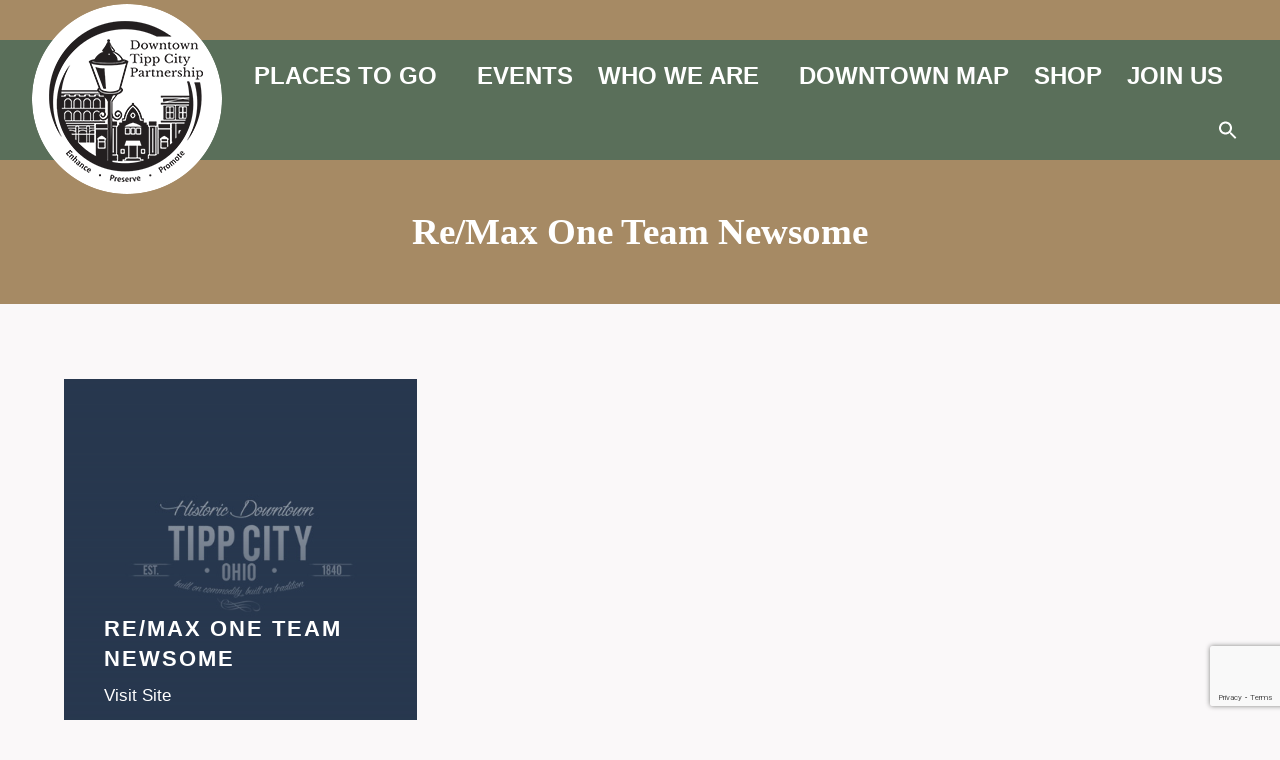

--- FILE ---
content_type: text/html; charset=UTF-8
request_url: https://downtowntippcity.org/downtown-establishments/re-max-one-team-newsome/
body_size: 18276
content:
<!DOCTYPE html>
<html class="no-js" lang="en-US">
<head>
    <meta charset="UTF-8">
    <meta name="viewport" content="width=device-width, initial-scale=1.0">
    <link rel="profile" href="https://gmpg.org/xfn/11">
    <meta name='robots' content='index, follow, max-image-preview:large, max-snippet:-1, max-video-preview:-1' />
	<style>img:is([sizes="auto" i], [sizes^="auto," i]) { contain-intrinsic-size: 3000px 1500px }</style>
	
	<!-- This site is optimized with the Yoast SEO plugin v26.6 - https://yoast.com/wordpress/plugins/seo/ -->
	<title>Re/Max One Team Newsome - Downtown Tipp City Partnership</title>
	<link rel="canonical" href="https://downtowntippcity.org/downtown-establishments/re-max-one-team-newsome/" />
	<meta property="og:locale" content="en_US" />
	<meta property="og:type" content="article" />
	<meta property="og:title" content="Re/Max One Team Newsome - Downtown Tipp City Partnership" />
	<meta property="og:url" content="https://downtowntippcity.org/downtown-establishments/re-max-one-team-newsome/" />
	<meta property="og:site_name" content="Downtown Tipp City Partnership" />
	<meta property="article:publisher" content="https://www.facebook.com/DowntownTippCity" />
	<meta name="twitter:card" content="summary_large_image" />
	<meta name="twitter:site" content="@downtowntipp" />
	<script type="application/ld+json" class="yoast-schema-graph">{"@context":"https://schema.org","@graph":[{"@type":"WebPage","@id":"https://downtowntippcity.org/downtown-establishments/re-max-one-team-newsome/","url":"https://downtowntippcity.org/downtown-establishments/re-max-one-team-newsome/","name":"Re/Max One Team Newsome - Downtown Tipp City Partnership","isPartOf":{"@id":"https://downtowntippcity.org/#website"},"datePublished":"2023-02-27T16:48:06+00:00","breadcrumb":{"@id":"https://downtowntippcity.org/downtown-establishments/re-max-one-team-newsome/#breadcrumb"},"inLanguage":"en-US","potentialAction":[{"@type":"ReadAction","target":["https://downtowntippcity.org/downtown-establishments/re-max-one-team-newsome/"]}]},{"@type":"BreadcrumbList","@id":"https://downtowntippcity.org/downtown-establishments/re-max-one-team-newsome/#breadcrumb","itemListElement":[{"@type":"ListItem","position":1,"name":"Home","item":"https://downtowntippcity.org/"},{"@type":"ListItem","position":2,"name":"Service Establishments","item":"https://downtowntippcity.org/downtown-establishments/"},{"@type":"ListItem","position":3,"name":"Re/Max One Team Newsome"}]},{"@type":"WebSite","@id":"https://downtowntippcity.org/#website","url":"https://downtowntippcity.org/","name":"Downtown Tipp City Partnership","description":"","publisher":{"@id":"https://downtowntippcity.org/#organization"},"potentialAction":[{"@type":"SearchAction","target":{"@type":"EntryPoint","urlTemplate":"https://downtowntippcity.org/?s={search_term_string}"},"query-input":{"@type":"PropertyValueSpecification","valueRequired":true,"valueName":"search_term_string"}}],"inLanguage":"en-US"},{"@type":"Organization","@id":"https://downtowntippcity.org/#organization","name":"Downtown Tipp City Partnership","url":"https://downtowntippcity.org/","logo":{"@type":"ImageObject","inLanguage":"en-US","@id":"https://downtowntippcity.org/#/schema/logo/image/","url":"https://downtowntippcity.org/wp-content/uploads/2022/11/logo.png","contentUrl":"https://downtowntippcity.org/wp-content/uploads/2022/11/logo.png","width":190,"height":190,"caption":"Downtown Tipp City Partnership"},"image":{"@id":"https://downtowntippcity.org/#/schema/logo/image/"},"sameAs":["https://www.facebook.com/DowntownTippCity","https://x.com/downtowntipp"]}]}</script>
	<!-- / Yoast SEO plugin. -->


<link rel='dns-prefetch' href='//www.googletagmanager.com' />
<link rel="alternate" type="application/rss+xml" title="Downtown Tipp City Partnership &raquo; Feed" href="https://downtowntippcity.org/feed/" />
		<style>
			.lazyload,
			.lazyloading {
				max-width: 100%;
			}
		</style>
		<script>
window._wpemojiSettings = {"baseUrl":"https:\/\/s.w.org\/images\/core\/emoji\/16.0.1\/72x72\/","ext":".png","svgUrl":"https:\/\/s.w.org\/images\/core\/emoji\/16.0.1\/svg\/","svgExt":".svg","source":{"concatemoji":"https:\/\/downtowntippcity.org\/wp-includes\/js\/wp-emoji-release.min.js?ver=6.8.3"}};
/*! This file is auto-generated */
!function(s,n){var o,i,e;function c(e){try{var t={supportTests:e,timestamp:(new Date).valueOf()};sessionStorage.setItem(o,JSON.stringify(t))}catch(e){}}function p(e,t,n){e.clearRect(0,0,e.canvas.width,e.canvas.height),e.fillText(t,0,0);var t=new Uint32Array(e.getImageData(0,0,e.canvas.width,e.canvas.height).data),a=(e.clearRect(0,0,e.canvas.width,e.canvas.height),e.fillText(n,0,0),new Uint32Array(e.getImageData(0,0,e.canvas.width,e.canvas.height).data));return t.every(function(e,t){return e===a[t]})}function u(e,t){e.clearRect(0,0,e.canvas.width,e.canvas.height),e.fillText(t,0,0);for(var n=e.getImageData(16,16,1,1),a=0;a<n.data.length;a++)if(0!==n.data[a])return!1;return!0}function f(e,t,n,a){switch(t){case"flag":return n(e,"\ud83c\udff3\ufe0f\u200d\u26a7\ufe0f","\ud83c\udff3\ufe0f\u200b\u26a7\ufe0f")?!1:!n(e,"\ud83c\udde8\ud83c\uddf6","\ud83c\udde8\u200b\ud83c\uddf6")&&!n(e,"\ud83c\udff4\udb40\udc67\udb40\udc62\udb40\udc65\udb40\udc6e\udb40\udc67\udb40\udc7f","\ud83c\udff4\u200b\udb40\udc67\u200b\udb40\udc62\u200b\udb40\udc65\u200b\udb40\udc6e\u200b\udb40\udc67\u200b\udb40\udc7f");case"emoji":return!a(e,"\ud83e\udedf")}return!1}function g(e,t,n,a){var r="undefined"!=typeof WorkerGlobalScope&&self instanceof WorkerGlobalScope?new OffscreenCanvas(300,150):s.createElement("canvas"),o=r.getContext("2d",{willReadFrequently:!0}),i=(o.textBaseline="top",o.font="600 32px Arial",{});return e.forEach(function(e){i[e]=t(o,e,n,a)}),i}function t(e){var t=s.createElement("script");t.src=e,t.defer=!0,s.head.appendChild(t)}"undefined"!=typeof Promise&&(o="wpEmojiSettingsSupports",i=["flag","emoji"],n.supports={everything:!0,everythingExceptFlag:!0},e=new Promise(function(e){s.addEventListener("DOMContentLoaded",e,{once:!0})}),new Promise(function(t){var n=function(){try{var e=JSON.parse(sessionStorage.getItem(o));if("object"==typeof e&&"number"==typeof e.timestamp&&(new Date).valueOf()<e.timestamp+604800&&"object"==typeof e.supportTests)return e.supportTests}catch(e){}return null}();if(!n){if("undefined"!=typeof Worker&&"undefined"!=typeof OffscreenCanvas&&"undefined"!=typeof URL&&URL.createObjectURL&&"undefined"!=typeof Blob)try{var e="postMessage("+g.toString()+"("+[JSON.stringify(i),f.toString(),p.toString(),u.toString()].join(",")+"));",a=new Blob([e],{type:"text/javascript"}),r=new Worker(URL.createObjectURL(a),{name:"wpTestEmojiSupports"});return void(r.onmessage=function(e){c(n=e.data),r.terminate(),t(n)})}catch(e){}c(n=g(i,f,p,u))}t(n)}).then(function(e){for(var t in e)n.supports[t]=e[t],n.supports.everything=n.supports.everything&&n.supports[t],"flag"!==t&&(n.supports.everythingExceptFlag=n.supports.everythingExceptFlag&&n.supports[t]);n.supports.everythingExceptFlag=n.supports.everythingExceptFlag&&!n.supports.flag,n.DOMReady=!1,n.readyCallback=function(){n.DOMReady=!0}}).then(function(){return e}).then(function(){var e;n.supports.everything||(n.readyCallback(),(e=n.source||{}).concatemoji?t(e.concatemoji):e.wpemoji&&e.twemoji&&(t(e.twemoji),t(e.wpemoji)))}))}((window,document),window._wpemojiSettings);
</script>
<link rel='stylesheet' id='sbi_styles-css' href='https://downtowntippcity.org/wp-content/plugins/instagram-feed/css/sbi-styles.min.css?ver=6.10.0' media='all' />
<style id='wp-emoji-styles-inline-css'>

	img.wp-smiley, img.emoji {
		display: inline !important;
		border: none !important;
		box-shadow: none !important;
		height: 1em !important;
		width: 1em !important;
		margin: 0 0.07em !important;
		vertical-align: -0.1em !important;
		background: none !important;
		padding: 0 !important;
	}
</style>
<link rel='stylesheet' id='wp-block-library-css' href='https://downtowntippcity.org/wp-includes/css/dist/block-library/style.min.css?ver=6.8.3' media='all' />
<style id='classic-theme-styles-inline-css'>
/*! This file is auto-generated */
.wp-block-button__link{color:#fff;background-color:#32373c;border-radius:9999px;box-shadow:none;text-decoration:none;padding:calc(.667em + 2px) calc(1.333em + 2px);font-size:1.125em}.wp-block-file__button{background:#32373c;color:#fff;text-decoration:none}
</style>
<link rel='stylesheet' id='wpea-wp-events-block-style2-css' href='https://downtowntippcity.org/wp-content/plugins/wp-event-aggregator/assets/css/grid-style2.css?ver=1.8.6' media='all' />
<style id='global-styles-inline-css'>
:root{--wp--preset--aspect-ratio--square: 1;--wp--preset--aspect-ratio--4-3: 4/3;--wp--preset--aspect-ratio--3-4: 3/4;--wp--preset--aspect-ratio--3-2: 3/2;--wp--preset--aspect-ratio--2-3: 2/3;--wp--preset--aspect-ratio--16-9: 16/9;--wp--preset--aspect-ratio--9-16: 9/16;--wp--preset--color--black: #000000;--wp--preset--color--cyan-bluish-gray: #abb8c3;--wp--preset--color--white: #ffffff;--wp--preset--color--pale-pink: #f78da7;--wp--preset--color--vivid-red: #cf2e2e;--wp--preset--color--luminous-vivid-orange: #ff6900;--wp--preset--color--luminous-vivid-amber: #fcb900;--wp--preset--color--light-green-cyan: #7bdcb5;--wp--preset--color--vivid-green-cyan: #00d084;--wp--preset--color--pale-cyan-blue: #8ed1fc;--wp--preset--color--vivid-cyan-blue: #0693e3;--wp--preset--color--vivid-purple: #9b51e0;--wp--preset--color--accent: #cd2653;--wp--preset--color--primary: #000000;--wp--preset--color--secondary: #6d6d6d;--wp--preset--color--subtle-background: #dcd7ca;--wp--preset--color--background: #f5efe0;--wp--preset--gradient--vivid-cyan-blue-to-vivid-purple: linear-gradient(135deg,rgba(6,147,227,1) 0%,rgb(155,81,224) 100%);--wp--preset--gradient--light-green-cyan-to-vivid-green-cyan: linear-gradient(135deg,rgb(122,220,180) 0%,rgb(0,208,130) 100%);--wp--preset--gradient--luminous-vivid-amber-to-luminous-vivid-orange: linear-gradient(135deg,rgba(252,185,0,1) 0%,rgba(255,105,0,1) 100%);--wp--preset--gradient--luminous-vivid-orange-to-vivid-red: linear-gradient(135deg,rgba(255,105,0,1) 0%,rgb(207,46,46) 100%);--wp--preset--gradient--very-light-gray-to-cyan-bluish-gray: linear-gradient(135deg,rgb(238,238,238) 0%,rgb(169,184,195) 100%);--wp--preset--gradient--cool-to-warm-spectrum: linear-gradient(135deg,rgb(74,234,220) 0%,rgb(151,120,209) 20%,rgb(207,42,186) 40%,rgb(238,44,130) 60%,rgb(251,105,98) 80%,rgb(254,248,76) 100%);--wp--preset--gradient--blush-light-purple: linear-gradient(135deg,rgb(255,206,236) 0%,rgb(152,150,240) 100%);--wp--preset--gradient--blush-bordeaux: linear-gradient(135deg,rgb(254,205,165) 0%,rgb(254,45,45) 50%,rgb(107,0,62) 100%);--wp--preset--gradient--luminous-dusk: linear-gradient(135deg,rgb(255,203,112) 0%,rgb(199,81,192) 50%,rgb(65,88,208) 100%);--wp--preset--gradient--pale-ocean: linear-gradient(135deg,rgb(255,245,203) 0%,rgb(182,227,212) 50%,rgb(51,167,181) 100%);--wp--preset--gradient--electric-grass: linear-gradient(135deg,rgb(202,248,128) 0%,rgb(113,206,126) 100%);--wp--preset--gradient--midnight: linear-gradient(135deg,rgb(2,3,129) 0%,rgb(40,116,252) 100%);--wp--preset--font-size--small: 18px;--wp--preset--font-size--medium: 20px;--wp--preset--font-size--large: 26.25px;--wp--preset--font-size--x-large: 42px;--wp--preset--font-size--normal: 21px;--wp--preset--font-size--larger: 32px;--wp--preset--spacing--20: 0.44rem;--wp--preset--spacing--30: 0.67rem;--wp--preset--spacing--40: 1rem;--wp--preset--spacing--50: 1.5rem;--wp--preset--spacing--60: 2.25rem;--wp--preset--spacing--70: 3.38rem;--wp--preset--spacing--80: 5.06rem;--wp--preset--shadow--natural: 6px 6px 9px rgba(0, 0, 0, 0.2);--wp--preset--shadow--deep: 12px 12px 50px rgba(0, 0, 0, 0.4);--wp--preset--shadow--sharp: 6px 6px 0px rgba(0, 0, 0, 0.2);--wp--preset--shadow--outlined: 6px 6px 0px -3px rgba(255, 255, 255, 1), 6px 6px rgba(0, 0, 0, 1);--wp--preset--shadow--crisp: 6px 6px 0px rgba(0, 0, 0, 1);}:where(.is-layout-flex){gap: 0.5em;}:where(.is-layout-grid){gap: 0.5em;}body .is-layout-flex{display: flex;}.is-layout-flex{flex-wrap: wrap;align-items: center;}.is-layout-flex > :is(*, div){margin: 0;}body .is-layout-grid{display: grid;}.is-layout-grid > :is(*, div){margin: 0;}:where(.wp-block-columns.is-layout-flex){gap: 2em;}:where(.wp-block-columns.is-layout-grid){gap: 2em;}:where(.wp-block-post-template.is-layout-flex){gap: 1.25em;}:where(.wp-block-post-template.is-layout-grid){gap: 1.25em;}.has-black-color{color: var(--wp--preset--color--black) !important;}.has-cyan-bluish-gray-color{color: var(--wp--preset--color--cyan-bluish-gray) !important;}.has-white-color{color: var(--wp--preset--color--white) !important;}.has-pale-pink-color{color: var(--wp--preset--color--pale-pink) !important;}.has-vivid-red-color{color: var(--wp--preset--color--vivid-red) !important;}.has-luminous-vivid-orange-color{color: var(--wp--preset--color--luminous-vivid-orange) !important;}.has-luminous-vivid-amber-color{color: var(--wp--preset--color--luminous-vivid-amber) !important;}.has-light-green-cyan-color{color: var(--wp--preset--color--light-green-cyan) !important;}.has-vivid-green-cyan-color{color: var(--wp--preset--color--vivid-green-cyan) !important;}.has-pale-cyan-blue-color{color: var(--wp--preset--color--pale-cyan-blue) !important;}.has-vivid-cyan-blue-color{color: var(--wp--preset--color--vivid-cyan-blue) !important;}.has-vivid-purple-color{color: var(--wp--preset--color--vivid-purple) !important;}.has-black-background-color{background-color: var(--wp--preset--color--black) !important;}.has-cyan-bluish-gray-background-color{background-color: var(--wp--preset--color--cyan-bluish-gray) !important;}.has-white-background-color{background-color: var(--wp--preset--color--white) !important;}.has-pale-pink-background-color{background-color: var(--wp--preset--color--pale-pink) !important;}.has-vivid-red-background-color{background-color: var(--wp--preset--color--vivid-red) !important;}.has-luminous-vivid-orange-background-color{background-color: var(--wp--preset--color--luminous-vivid-orange) !important;}.has-luminous-vivid-amber-background-color{background-color: var(--wp--preset--color--luminous-vivid-amber) !important;}.has-light-green-cyan-background-color{background-color: var(--wp--preset--color--light-green-cyan) !important;}.has-vivid-green-cyan-background-color{background-color: var(--wp--preset--color--vivid-green-cyan) !important;}.has-pale-cyan-blue-background-color{background-color: var(--wp--preset--color--pale-cyan-blue) !important;}.has-vivid-cyan-blue-background-color{background-color: var(--wp--preset--color--vivid-cyan-blue) !important;}.has-vivid-purple-background-color{background-color: var(--wp--preset--color--vivid-purple) !important;}.has-black-border-color{border-color: var(--wp--preset--color--black) !important;}.has-cyan-bluish-gray-border-color{border-color: var(--wp--preset--color--cyan-bluish-gray) !important;}.has-white-border-color{border-color: var(--wp--preset--color--white) !important;}.has-pale-pink-border-color{border-color: var(--wp--preset--color--pale-pink) !important;}.has-vivid-red-border-color{border-color: var(--wp--preset--color--vivid-red) !important;}.has-luminous-vivid-orange-border-color{border-color: var(--wp--preset--color--luminous-vivid-orange) !important;}.has-luminous-vivid-amber-border-color{border-color: var(--wp--preset--color--luminous-vivid-amber) !important;}.has-light-green-cyan-border-color{border-color: var(--wp--preset--color--light-green-cyan) !important;}.has-vivid-green-cyan-border-color{border-color: var(--wp--preset--color--vivid-green-cyan) !important;}.has-pale-cyan-blue-border-color{border-color: var(--wp--preset--color--pale-cyan-blue) !important;}.has-vivid-cyan-blue-border-color{border-color: var(--wp--preset--color--vivid-cyan-blue) !important;}.has-vivid-purple-border-color{border-color: var(--wp--preset--color--vivid-purple) !important;}.has-vivid-cyan-blue-to-vivid-purple-gradient-background{background: var(--wp--preset--gradient--vivid-cyan-blue-to-vivid-purple) !important;}.has-light-green-cyan-to-vivid-green-cyan-gradient-background{background: var(--wp--preset--gradient--light-green-cyan-to-vivid-green-cyan) !important;}.has-luminous-vivid-amber-to-luminous-vivid-orange-gradient-background{background: var(--wp--preset--gradient--luminous-vivid-amber-to-luminous-vivid-orange) !important;}.has-luminous-vivid-orange-to-vivid-red-gradient-background{background: var(--wp--preset--gradient--luminous-vivid-orange-to-vivid-red) !important;}.has-very-light-gray-to-cyan-bluish-gray-gradient-background{background: var(--wp--preset--gradient--very-light-gray-to-cyan-bluish-gray) !important;}.has-cool-to-warm-spectrum-gradient-background{background: var(--wp--preset--gradient--cool-to-warm-spectrum) !important;}.has-blush-light-purple-gradient-background{background: var(--wp--preset--gradient--blush-light-purple) !important;}.has-blush-bordeaux-gradient-background{background: var(--wp--preset--gradient--blush-bordeaux) !important;}.has-luminous-dusk-gradient-background{background: var(--wp--preset--gradient--luminous-dusk) !important;}.has-pale-ocean-gradient-background{background: var(--wp--preset--gradient--pale-ocean) !important;}.has-electric-grass-gradient-background{background: var(--wp--preset--gradient--electric-grass) !important;}.has-midnight-gradient-background{background: var(--wp--preset--gradient--midnight) !important;}.has-small-font-size{font-size: var(--wp--preset--font-size--small) !important;}.has-medium-font-size{font-size: var(--wp--preset--font-size--medium) !important;}.has-large-font-size{font-size: var(--wp--preset--font-size--large) !important;}.has-x-large-font-size{font-size: var(--wp--preset--font-size--x-large) !important;}
:where(.wp-block-post-template.is-layout-flex){gap: 1.25em;}:where(.wp-block-post-template.is-layout-grid){gap: 1.25em;}
:where(.wp-block-columns.is-layout-flex){gap: 2em;}:where(.wp-block-columns.is-layout-grid){gap: 2em;}
:root :where(.wp-block-pullquote){font-size: 1.5em;line-height: 1.6;}
</style>
<link rel='stylesheet' id='lightbox-css-css' href='https://downtowntippcity.org/wp-content/plugins/bashfooplugin2022/lightbox/css/lightbox.css?ver=6.8.3' media='all' />
<link rel='stylesheet' id='pmpro_frontend_base-css' href='https://downtowntippcity.org/wp-content/plugins/paid-memberships-pro/css/frontend/base.css?ver=3.6.3' media='all' />
<link rel='stylesheet' id='pmpro_frontend_variation_1-css' href='https://downtowntippcity.org/wp-content/plugins/paid-memberships-pro/css/frontend/variation_1.css?ver=3.6.3' media='all' />
<link rel='stylesheet' id='pmpro-advanced-levels-styles-css' href='https://downtowntippcity.org/wp-content/plugins/pmpro-advanced-levels-shortcode/css/pmpro-advanced-levels.css?ver=6.8.3' media='all' />
<link rel='stylesheet' id='pmpro-member-directory-styles-css' href='https://downtowntippcity.org/wp-content/plugins/pmpro-member-directory/css/pmpro-member-directory.css?ver=2.0.3' media='all' />
<style id='pmpro-member-directory-styles-inline-css'>
#wpadminbar #wp-admin-bar-pmpromd-edit-member .ab-item:before { content: "\f110"; top: 3px; }
</style>
<link rel='stylesheet' id='woocommerce-layout-css' href='https://downtowntippcity.org/wp-content/plugins/woocommerce/assets/css/woocommerce-layout.css?ver=10.4.3' media='all' />
<link rel='stylesheet' id='woocommerce-smallscreen-css' href='https://downtowntippcity.org/wp-content/plugins/woocommerce/assets/css/woocommerce-smallscreen.css?ver=10.4.3' media='only screen and (max-width: 768px)' />
<link rel='stylesheet' id='woocommerce-general-css' href='https://downtowntippcity.org/wp-content/plugins/woocommerce/assets/css/woocommerce.css?ver=10.4.3' media='all' />
<style id='woocommerce-inline-inline-css'>
.woocommerce form .form-row .required { visibility: visible; }
</style>
<link rel='stylesheet' id='font-awesome-css' href='https://downtowntippcity.org/wp-content/plugins/wp-event-aggregator/assets/css/font-awesome.min.css?ver=1.8.6' media='all' />
<link rel='stylesheet' id='wp-event-aggregator-front-css' href='https://downtowntippcity.org/wp-content/plugins/wp-event-aggregator/assets/css/wp-event-aggregator.css?ver=1.8.6' media='all' />
<link rel='stylesheet' id='wp-event-aggregator-front-style2-css' href='https://downtowntippcity.org/wp-content/plugins/wp-event-aggregator/assets/css/grid-style2.css?ver=1.8.6' media='all' />
<link rel='stylesheet' id='ivory-search-styles-css' href='https://downtowntippcity.org/wp-content/plugins/add-search-to-menu/public/css/ivory-search.min.css?ver=5.5.13' media='all' />
<link rel='stylesheet' id='bashfoo2022-style-css' href='https://downtowntippcity.org/wp-content/themes/bashfoo2022/style.css?ver=1.3.9.4' media='all' />
<link rel='stylesheet' id='bashfoo2022-print-style-css' href='https://downtowntippcity.org/wp-content/themes/bashfoo2022/print.css?ver=1.3.9.4' media='print' />
<script src="https://downtowntippcity.org/wp-content/plugins/bashfooplugin2022/js/jquery-3.5.1.min.js?ver=6.8.3" id="jquery-js"></script>
<script src="https://downtowntippcity.org/wp-content/plugins/pmpro-membership-maps/js/frontend.js?ver=6.8.3" id="pmpro-membership-maps-frontend-js"></script>
<script src="https://downtowntippcity.org/wp-content/plugins/woocommerce/assets/js/jquery-blockui/jquery.blockUI.min.js?ver=2.7.0-wc.10.4.3" id="wc-jquery-blockui-js" defer data-wp-strategy="defer"></script>
<script id="wc-add-to-cart-js-extra">
var wc_add_to_cart_params = {"ajax_url":"\/wp-admin\/admin-ajax.php","wc_ajax_url":"\/?wc-ajax=%%endpoint%%","i18n_view_cart":"View cart","cart_url":"https:\/\/downtowntippcity.org\/cart\/","is_cart":"","cart_redirect_after_add":"no"};
</script>
<script src="https://downtowntippcity.org/wp-content/plugins/woocommerce/assets/js/frontend/add-to-cart.min.js?ver=10.4.3" id="wc-add-to-cart-js" defer data-wp-strategy="defer"></script>
<script src="https://downtowntippcity.org/wp-content/plugins/woocommerce/assets/js/js-cookie/js.cookie.min.js?ver=2.1.4-wc.10.4.3" id="wc-js-cookie-js" defer data-wp-strategy="defer"></script>
<script id="woocommerce-js-extra">
var woocommerce_params = {"ajax_url":"\/wp-admin\/admin-ajax.php","wc_ajax_url":"\/?wc-ajax=%%endpoint%%","i18n_password_show":"Show password","i18n_password_hide":"Hide password"};
</script>
<script src="https://downtowntippcity.org/wp-content/plugins/woocommerce/assets/js/frontend/woocommerce.min.js?ver=10.4.3" id="woocommerce-js" defer data-wp-strategy="defer"></script>
<script src="https://downtowntippcity.org/wp-content/plugins/bashfooplugin2022/lightbox/js/lightbox.min.js?ver=6.8.3" id="lightbox-js-js"></script>

<!-- Google tag (gtag.js) snippet added by Site Kit -->
<!-- Google Analytics snippet added by Site Kit -->
<script src="https://www.googletagmanager.com/gtag/js?id=GT-P8VKLBR9" id="google_gtagjs-js" async></script>
<script id="google_gtagjs-js-after">
window.dataLayer = window.dataLayer || [];function gtag(){dataLayer.push(arguments);}
gtag("set","linker",{"domains":["downtowntippcity.org"]});
gtag("js", new Date());
gtag("set", "developer_id.dZTNiMT", true);
gtag("config", "GT-P8VKLBR9");
</script>
<link rel="https://api.w.org/" href="https://downtowntippcity.org/wp-json/" /><link rel="EditURI" type="application/rsd+xml" title="RSD" href="https://downtowntippcity.org/xmlrpc.php?rsd" />
<link rel='shortlink' href='https://downtowntippcity.org/?p=689' />
<link rel="alternate" title="oEmbed (JSON)" type="application/json+oembed" href="https://downtowntippcity.org/wp-json/oembed/1.0/embed?url=https%3A%2F%2Fdowntowntippcity.org%2Fdowntown-establishments%2Fre-max-one-team-newsome%2F" />
<link rel="alternate" title="oEmbed (XML)" type="text/xml+oembed" href="https://downtowntippcity.org/wp-json/oembed/1.0/embed?url=https%3A%2F%2Fdowntowntippcity.org%2Fdowntown-establishments%2Fre-max-one-team-newsome%2F&#038;format=xml" />
<script type="text/javascript">
		var bkfolder = "https://downtowntippcity.org/wp-content/plugins/bashfooplugin2022/"
	</script><meta name="cdp-version" content="1.5.0" /><meta name="generator" content="Site Kit by Google 1.171.0" /><style id="pmpro_colors">:root {
	--pmpro--color--base: #ffffff;
	--pmpro--color--contrast: #222222;
	--pmpro--color--accent: #0c3d54;
	--pmpro--color--accent--variation: hsl( 199,75%,28.5% );
	--pmpro--color--border--variation: hsl( 0,0%,91% );
}</style>    <!-- Paid Memberships Pro - Google Analytics -->
    <script async src="https://www.googletagmanager.com/gtag/js?id=G-TYN334GRXM"></script>
    <script >
			window.dataLayer = window.dataLayer || [];
			function gtag(){dataLayer.push(arguments);}
			gtag('js', new Date());
	        gtag('config', 
            'G-TYN334GRXM',
            {
                'currency': 'USD',
                                                'post_type': 'fcestablishments',
                                'author': 'downtowntipp',
                                                    'user_properties': {
                                        'membership_level': 'no_level',
                                        }
                            }
            );
		</script>
    		<style type="text/css">.pp-podcast {opacity: 0;}</style>
				<script>
			document.documentElement.className = document.documentElement.className.replace('no-js', 'js');
		</script>
				<style>
			.no-js img.lazyload {
				display: none;
			}

			figure.wp-block-image img.lazyloading {
				min-width: 150px;
			}

			.lazyload,
			.lazyloading {
				--smush-placeholder-width: 100px;
				--smush-placeholder-aspect-ratio: 1/1;
				width: var(--smush-image-width, var(--smush-placeholder-width)) !important;
				aspect-ratio: var(--smush-image-aspect-ratio, var(--smush-placeholder-aspect-ratio)) !important;
			}

						.lazyload, .lazyloading {
				opacity: 0;
			}

			.lazyloaded {
				opacity: 1;
				transition: opacity 400ms;
				transition-delay: 0ms;
			}

					</style>
			<script>document.documentElement.className = document.documentElement.className.replace( 'no-js', 'js' );</script>
		<noscript><style>.woocommerce-product-gallery{ opacity: 1 !important; }</style></noscript>
	<link rel="icon" href="https://downtowntippcity.org/wp-content/uploads/2022/11/logo-100x100.png" sizes="32x32" />
<link rel="icon" href="https://downtowntippcity.org/wp-content/uploads/2022/11/logo.png" sizes="192x192" />
<link rel="apple-touch-icon" href="https://downtowntippcity.org/wp-content/uploads/2022/11/logo.png" />
<meta name="msapplication-TileImage" content="https://downtowntippcity.org/wp-content/uploads/2022/11/logo.png" />
		<style id="wp-custom-css">
			/* this doesn't work on the event edit page for some reason; might be nice to figure out since it looks terrible until the first save */
.ui-datepicker-calendar tbody {background: white !important;}
.hmvideo {
display: none;
visibility: hidden;
}

a.btn, a.button, button.btn, input.btn, .btn, .button, button {
    background: #5A6F5A;
    color: #fff;
    white-space: nowrap;
    display: inline-block;
    border: none;
    border-radius: 3px;
    transition: 300ms;
    cursor: pointer;
    padding: 8px 20px;
    letter-spacing: 0;
    font-size: 100%;
    font-weight: normal;
    text-shadow: none;
}
.footer {
     background: url(assets/images/icon.png) no-repeat center center #A68A64 !;
    background-size: 580px;
    font-size: 14px;
	  padding: 20px; 20px;
}
.contact-form-home {
    padding: 35px;
    background: #5A6F5A;
}
.gold {
    color: #A68A64;
}
.fc_wepa_event {
    background: #5A6F5A;
    color: #fff;
    border-radius: 5px;
    padding: 15px;
    display: flex!important;
    flex-wrap: wrap;
    width: 100%;
    cursor: pointer;
    transition: 300ms;
}
.fc_wepa_event:hover {
    background: #A68A64;
    color: #fff;
    border-radius: 5px;
    padding: 15px;
    display: flex!important;
    flex-wrap: wrap;
    width: 100%;
    cursor: pointer;
    transition: 300ms;
}
a.btn:hover, a.button:hover, button.btn:hover, input.btn:hover, .btn:hover, .button:hover, button:hover {
    background: #B23A48;
    color: #fff;
    white-space: nowrap;
    display: inline-block;
    border: none;
    border-radius: 3px;
    transition: 300ms;
    cursor: pointer;
    padding: 8px 20px;
    letter-spacing: 0;
    font-size: 100%;
    font-weight: normal;
    text-shadow: none;
}
a.btn.reverse, a.button.reverse, button.btn.reverse, input.btn.reverse, .btn.reverse, .button.reverse, button.reverse {
    background: #B23A48;
}
a.btn.reverse:hover, a.button.reverse:hover, button.btn.reverse:hover, input.btn.reverse:hover, .btn.reverse:hover, .button.reverse:hover, button.reverse:hover {
    background: #5A6F5A;
}
a.btn.white, a.button.white, button.btn.white, input.btn.white, .btn.white, .button.white, button.white {
    background: #fff;
    color: #5A6F5A;
}
a.btn.bordered, a.button.bordered, button.btn.bordered, input.btn.bordered, .btn.bordered, .button.bordered, button.bordered {
    background: transparent;
    border: 2px solid #5A6F5A;
    color: #5A6F5A;
}
.header-contact {
	display: none;
}
.header-social {
	display: none;
}
nav.primary-menu-nav-desktop li a {
    color: #fff;
    text-transform: uppercase;
    font-family: 'Montserrat', sans-serif;
    font-size: 24px;
		font-weight: bold;
}
.boardED {
  display: flex;
	align-content: flex-end;
}
.EDdata {
	align-self: center;
}
.boardED h3 {
	font-size: 2rem;
	font-style: oblique;
}
#post-100 figcaption {
	font-weight: 300;
}
#post-100 figcaption strong {
	font-style: oblique;
	margin-right: 1em;
}
.boardLists {
	list-style: none;
	font-weight: 600;
	padding-left: 0;
}
.boardLists span {
	font-weight: 300;
	margin-left: 1em;
}
.DORAestabList {
	list-style: none;
	padding-left: 0;
}
.DORAestabList li {
	float: left;
	margin: 20px 80px 20px 0;
	min-width: 18em;
}
.HistBuildTourTabs img {
	width: 100%;
}
.banner {
    background: #A68A64;
}
.banner h1 {
    font-weight: bold;
    margin: 0;
}
.thingstodo-item h2.item-title {
    color: #5A6F5A;
    font-weight: bold;
    margin-bottom: 15px;
}
nav.primary-menu-nav-desktop li a:hover {
    color: #67b5ca;
}
a {
    text-decoration: none;
    color: #5A6F5A;
    cursor: pointer;
    display: inline-block;
    transition: 300ms;
}
.logo img {
    display: block;
    position: absolute;
    top: 0;
    left: 0;
    margin-top: -90px;
	  z-index: 99;
}
.figure::after {
    content: "";
    position: absolute;
    top: 0;
    left: 0;
    width: 100%;
    height: 100%;
    background: none !important;
}
.newsletterFooter {
	width: 300px;
	position: relative;
	top: 40px;
	padding: 0;
}
.newsletterFooter .ctct-form-defaults {
	padding: 0 !important;
}
.newsletterFooter .ctct-form-field {
	margin-bottom: 10px !important;
}
.newsletterFooter h2 {
	font-size: 1em !important;
	margin: 0 !important;
}
.newsletterFooter .ctct-form-text, .newsletterFooter label, .newsletterFooter input {
	font-size: .8em !important;
	margin: 5px auto !important;
}
.newsletterFooter input {
	height: 1em !important;
	margin: 0 !important;
}
.newsletterFooter .ctct-gdpr-text {
	font-size: .5em !important;
	margin: 0 !important;
}
.newsletterFooter button {
	padding: 5px !important;
	margin: 10px 0;
}

/* fix alignment on WPEvents detail page */
.wpea_organizer .details {
	width: 30%;
}
.wpea_organizer .organizer {
	float: right;
	width: 30%;
}

/* Thrivent donation link in footer */
.thriventLink {
	margin-top: 1em;
	font-weight: 600;
}

.easywidth {
	max-width: 9in;
	margin: auto;
}

.main-slider .caption {
	text-shadow: 1px 1px 1px #0005,
		-1px -1px 1px #0005,
		-1px 1px 1px #0005,
		1px -1px 1px #0005;
}

/* SUPPORT PAGE */
.support-level-title {
	font-weight: 800;
	border-bottom: 1px solid;
}
h2.support-level-title {
	font-size: 3em;
}
h3.support-level-title {
	font-size: 2em;
}
h4.support-level-title {
	font-size: 1.5em;
}
.support-level {
	background: #5A6F5A;
	color: #fff;
	padding: 5px 10px;
	font-size: 15px;
	border-radius: 10px;
	vertical-align: middle;
	font-weight: 600;
	margin-left: 20px;
}
.supporters-list {
	list-style: none;
	padding-left: 0;
	margin-bottom: 100px !important;
}
.supporters-list li {
	line-height: 3em;
}
.legacy-supporter {
	font-size: 2em;
	font-weight: 700;
	column-count: 2;
}
.visionary-supporter, .champion-supporter {
	font-size: 1.5em;
	font-weight: 600;
}
.partner-supporter, .ally-supporter {
	font-size: 1.3em;
	font-weight: 500;
}
.community-supporter, .org-supporter {
	font-size: 1.1em;
	font-weight: 500;
}
.org-supporter {
	/*column-count: 2*/;
}
.large.gfield_select {
	height: 50px;
	width: 100px;
}

.single_add_to_cart_button {
	background: #5b6f5b !important;
	height: 55px;
}

.button.wc-forward {
	background: #5b6f5b !important;
	color:#fff !important;
	height: 25px;
}		</style>
		<style type="text/css" media="screen">.is-menu path.search-icon-path { fill: #ffffff;}body .popup-search-close:after, body .search-close:after { border-color: #ffffff;}body .popup-search-close:before, body .search-close:before { border-color: #ffffff;}</style></head>
<body class="pmpro-variation_1 wp-singular fcestablishments-template-default single single-fcestablishments postid-689 wp-custom-logo wp-theme-bashfoo2022 theme-bashfoo2022 pmpro-body-has-access woocommerce-no-js bashfoo2022 singular enable-search-modal missing-post-thumbnail has-single-pagination not-showing-comments show-avatars footer-top-visible">
<a class="skip-link screen-reader-text" href="#site-content">Skip to the content</a> 
<div class="header">  
	<div class="topbar">
    	<div class="wrapper">
        	<div class="row">
            	<div class="header-contact">
					                    
                                        
                                    </div>
                

				  
                <div class="header-social">	
                    <nav aria-label="Social links" class="header-social-nav">                    
                        <ul class="social-nav-list">            
                            <li id="menu-item-35" class="menu-item menu-item-type-custom menu-item-object-custom menu-item-35"><a href="https://twitter.com/downtowntipp"><span class="screen-reader-text">Twitter</span><svg class="svg-icon" aria-hidden="true" role="img" focusable="false" width="24" height="24" viewBox="0 0 24 24" xmlns="http://www.w3.org/2000/svg"><path d="M22.23,5.924c-0.736,0.326-1.527,0.547-2.357,0.646c0.847-0.508,1.498-1.312,1.804-2.27 c-0.793,0.47-1.671,0.812-2.606,0.996C18.324,4.498,17.257,4,16.077,4c-2.266,0-4.103,1.837-4.103,4.103 c0,0.322,0.036,0.635,0.106,0.935C8.67,8.867,5.647,7.234,3.623,4.751C3.27,5.357,3.067,6.062,3.067,6.814 c0,1.424,0.724,2.679,1.825,3.415c-0.673-0.021-1.305-0.206-1.859-0.513c0,0.017,0,0.034,0,0.052c0,1.988,1.414,3.647,3.292,4.023 c-0.344,0.094-0.707,0.144-1.081,0.144c-0.264,0-0.521-0.026-0.772-0.074c0.522,1.63,2.038,2.816,3.833,2.85 c-1.404,1.1-3.174,1.756-5.096,1.756c-0.331,0-0.658-0.019-0.979-0.057c1.816,1.164,3.973,1.843,6.29,1.843 c7.547,0,11.675-6.252,11.675-11.675c0-0.178-0.004-0.355-0.012-0.531C20.985,7.47,21.68,6.747,22.23,5.924z"></path></svg></a></li>
<li id="menu-item-36" class="menu-item menu-item-type-custom menu-item-object-custom menu-item-36"><a href="https://www.facebook.com/DowntownTippCity"><span class="screen-reader-text">Facebook</span><svg class="svg-icon" aria-hidden="true" role="img" focusable="false" width="12.28" height="22" viewBox="0 0 12.28 23.756" xmlns="http://www.w3.org/2000/svg"><path d="M12.167,0.229c0,1.237,0,2.475,0,3.712C10.85,3.996,9.61,3.803,8.796,4.169 C7.35,4.819,8.048,6.926,7.883,8.852c1.18,0.133,2.607,0.019,3.883,0.057c-0.132,1.429-0.34,2.782-0.514,4.168 c-1.104,0-2.208,0-3.313,0c-0.171,3.389,0.058,7.177-0.114,10.564c-1.414-0.049-2.833-0.045-4.226,0c0-3.521,0-7.043,0-10.564 c-1.18,0-2.36,0-3.541,0c0-1.39,0-2.779,0-4.168c1.161,0,2.322,0,3.483,0C3.286,3.669,4.11,0.057,8.968,0.057 C10.001,0.057,11.061,0.183,12.167,0.229z"></path></svg></a></li>
<li id="menu-item-178" class="menu-item menu-item-type-custom menu-item-object-custom menu-item-178"><a href="https://www.instagram.com/downtowntippcity/"><span class="screen-reader-text">Instagram</span><svg class="svg-icon" aria-hidden="true" role="img" focusable="false" width="24" height="24" viewBox="0 0 24 24" xmlns="http://www.w3.org/2000/svg"><path d="M12,4.622c2.403,0,2.688,0.009,3.637,0.052c0.877,0.04,1.354,0.187,1.671,0.31c0.42,0.163,0.72,0.358,1.035,0.673 c0.315,0.315,0.51,0.615,0.673,1.035c0.123,0.317,0.27,0.794,0.31,1.671c0.043,0.949,0.052,1.234,0.052,3.637 s-0.009,2.688-0.052,3.637c-0.04,0.877-0.187,1.354-0.31,1.671c-0.163,0.42-0.358,0.72-0.673,1.035 c-0.315,0.315-0.615,0.51-1.035,0.673c-0.317,0.123-0.794,0.27-1.671,0.31c-0.949,0.043-1.233,0.052-3.637,0.052 s-2.688-0.009-3.637-0.052c-0.877-0.04-1.354-0.187-1.671-0.31c-0.42-0.163-0.72-0.358-1.035-0.673 c-0.315-0.315-0.51-0.615-0.673-1.035c-0.123-0.317-0.27-0.794-0.31-1.671C4.631,14.688,4.622,14.403,4.622,12 s0.009-2.688,0.052-3.637c0.04-0.877,0.187-1.354,0.31-1.671c0.163-0.42,0.358-0.72,0.673-1.035 c0.315-0.315,0.615-0.51,1.035-0.673c0.317-0.123,0.794-0.27,1.671-0.31C9.312,4.631,9.597,4.622,12,4.622 M12,3 C9.556,3,9.249,3.01,8.289,3.054C7.331,3.098,6.677,3.25,6.105,3.472C5.513,3.702,5.011,4.01,4.511,4.511 c-0.5,0.5-0.808,1.002-1.038,1.594C3.25,6.677,3.098,7.331,3.054,8.289C3.01,9.249,3,9.556,3,12c0,2.444,0.01,2.751,0.054,3.711 c0.044,0.958,0.196,1.612,0.418,2.185c0.23,0.592,0.538,1.094,1.038,1.594c0.5,0.5,1.002,0.808,1.594,1.038 c0.572,0.222,1.227,0.375,2.185,0.418C9.249,20.99,9.556,21,12,21s2.751-0.01,3.711-0.054c0.958-0.044,1.612-0.196,2.185-0.418 c0.592-0.23,1.094-0.538,1.594-1.038c0.5-0.5,0.808-1.002,1.038-1.594c0.222-0.572,0.375-1.227,0.418-2.185 C20.99,14.751,21,14.444,21,12s-0.01-2.751-0.054-3.711c-0.044-0.958-0.196-1.612-0.418-2.185c-0.23-0.592-0.538-1.094-1.038-1.594 c-0.5-0.5-1.002-0.808-1.594-1.038c-0.572-0.222-1.227-0.375-2.185-0.418C14.751,3.01,14.444,3,12,3L12,3z M12,7.378 c-2.552,0-4.622,2.069-4.622,4.622S9.448,16.622,12,16.622s4.622-2.069,4.622-4.622S14.552,7.378,12,7.378z M12,15 c-1.657,0-3-1.343-3-3s1.343-3,3-3s3,1.343,3,3S13.657,15,12,15z M16.804,6.116c-0.596,0-1.08,0.484-1.08,1.08 s0.484,1.08,1.08,1.08c0.596,0,1.08-0.484,1.08-1.08S17.401,6.116,16.804,6.116z"></path></svg></a></li>
<li id="menu-item-179" class="menu-item menu-item-type-custom menu-item-object-custom menu-item-179"><a href="https://youtube.com/channel/UCqSehda-_8ZPt-RhX7FXUuQ"><span class="screen-reader-text">Youtube</span><svg class="svg-icon" aria-hidden="true" role="img" focusable="false" width="24" height="24" viewBox="0 0 24 24" xmlns="http://www.w3.org/2000/svg"><path d="M21.8,8.001c0,0-0.195-1.378-0.795-1.985c-0.76-0.797-1.613-0.801-2.004-0.847c-2.799-0.202-6.997-0.202-6.997-0.202 h-0.009c0,0-4.198,0-6.997,0.202C4.608,5.216,3.756,5.22,2.995,6.016C2.395,6.623,2.2,8.001,2.2,8.001S2,9.62,2,11.238v1.517 c0,1.618,0.2,3.237,0.2,3.237s0.195,1.378,0.795,1.985c0.761,0.797,1.76,0.771,2.205,0.855c1.6,0.153,6.8,0.201,6.8,0.201 s4.203-0.006,7.001-0.209c0.391-0.047,1.243-0.051,2.004-0.847c0.6-0.607,0.795-1.985,0.795-1.985s0.2-1.618,0.2-3.237v-1.517 C22,9.62,21.8,8.001,21.8,8.001z M9.935,14.594l-0.001-5.62l5.404,2.82L9.935,14.594z"></path></svg></a></li>
<li id="menu-item-180" class="menu-item menu-item-type-custom menu-item-object-custom menu-item-180"><a href="https://www.tiktok.com/@dtcpartnership01"><span class="screen-reader-text">Tiktok</span><svg class="svg-icon" aria-hidden="true" role="img" focusable="false" xmlns="http://www.w3.org/2000/svg" width="20" height="20" viewBox="0 0 16 16"><path d="M9 0h1.98c.144.715.54 1.617 1.235 2.512C12.895 3.389 13.797 4 15 4v2c-1.753 0-3.07-.814-4-1.829V11a5 5 0 1 1-5-5v2a3 3 0 1 0 3 3V0Z" /></svg></a></li>
                    
                        </ul>             
                    </nav>          
                </div>
                
        	</div><!--/.row-->       
        </div><!--/.wrapper-->
    </div><!--/.topbar-->
    
    <div class="menubar row space-between vcenter">

  
        <div class="logo">            
            <h1 class="site-logo faux-heading"><a href="https://downtowntippcity.org/" class="custom-logo-link" rel="home"><img width="190" height="190" data-src="https://downtowntippcity.org/wp-content/uploads/2022/11/logo.png" class="custom-logo lazyload" alt="Downtown Tipp City Partnership" decoding="async" data-srcset="https://downtowntippcity.org/wp-content/uploads/2022/11/logo.png 190w, https://downtowntippcity.org/wp-content/uploads/2022/11/logo-100x100.png 100w, https://downtowntippcity.org/wp-content/uploads/2022/11/logo-150x150.png 150w" data-sizes="(max-width: 190px) 100vw, 190px" src="[data-uri]" style="--smush-placeholder-width: 190px; --smush-placeholder-aspect-ratio: 190/190;" /></a><span class="screen-reader-text">Downtown Tipp City Partnership</span></h1>        </div><!-- .logo -->
    
    	<div class="header_menu_right">
        	        
                <nav class="primary-menu-nav-desktop" aria-label="Right Menu" role="navigation">                   
                    <ul>    
                    <li id="menu-item-562" class="menu-item menu-item-type-custom menu-item-object-custom menu-item-has-children menu-item-562"><a href="#">Places to Go</a>
<ul class="sub-menu">
	<li id="menu-item-563" class="menu-item menu-item-type-post_type menu-item-object-page menu-item-563"><a href="https://downtowntippcity.org/where-to-eat/">Where to Eat</a></li>
	<li id="menu-item-559" class="menu-item menu-item-type-post_type menu-item-object-page menu-item-559"><a href="https://downtowntippcity.org/shopping/">Shopping</a></li>
	<li id="menu-item-561" class="menu-item menu-item-type-post_type menu-item-object-page menu-item-561"><a href="https://downtowntippcity.org/shopping/airbnb-hotels/">AirBnBs &#038; Hotels</a></li>
	<li id="menu-item-1184" class="menu-item menu-item-type-post_type menu-item-object-page menu-item-1184"><a href="https://downtowntippcity.org/shopping/service-establishments/">Service Establishments</a></li>
	<li id="menu-item-558" class="menu-item menu-item-type-post_type menu-item-object-page menu-item-has-children menu-item-558"><a href="https://downtowntippcity.org/things-to-do/">Things To Do</a>
	<ul class="sub-menu">
		<li id="menu-item-904" class="menu-item menu-item-type-post_type menu-item-object-page menu-item-904"><a href="https://downtowntippcity.org/things-to-do/aviation-tourism/">Aviation Tourism</a></li>
		<li id="menu-item-588" class="menu-item menu-item-type-post_type menu-item-object-page menu-item-588"><a href="https://downtowntippcity.org/things-to-do/canal-rivers-and-bridges/">Canal, Rivers and Bridges</a></li>
		<li id="menu-item-585" class="menu-item menu-item-type-post_type menu-item-object-page menu-item-585"><a href="https://downtowntippcity.org/things-to-do/christmas-tour/">Christmas Tour</a></li>
		<li id="menu-item-573" class="menu-item menu-item-type-custom menu-item-object-custom menu-item-573"><a href="/wp-content/uploads/2022/11/2015-walking-map.pdf">Downtown Walking Map</a></li>
		<li id="menu-item-572" class="menu-item menu-item-type-post_type menu-item-object-page menu-item-572"><a href="https://downtowntippcity.org/things-to-do/historic-building-tour/">Historic Building Tour</a></li>
		<li id="menu-item-589" class="menu-item menu-item-type-post_type menu-item-object-page menu-item-589"><a href="https://downtowntippcity.org/things-to-do/historic-downtown/">Historic Downtown</a></li>
		<li id="menu-item-876" class="menu-item menu-item-type-post_type menu-item-object-page menu-item-876"><a href="https://downtowntippcity.org/things-to-do/local-attractions/">Local Attractions</a></li>
		<li id="menu-item-590" class="menu-item menu-item-type-post_type menu-item-object-page menu-item-590"><a href="https://downtowntippcity.org/things-to-do/museums-monuments/">Museums &#038; Monuments</a></li>
		<li id="menu-item-805" class="menu-item menu-item-type-post_type menu-item-object-page menu-item-805"><a href="https://downtowntippcity.org/parks-and-bike-paths/">Parks and Bike Paths</a></li>
		<li id="menu-item-746" class="menu-item menu-item-type-custom menu-item-object-custom menu-item-746"><a href="https://downtowntippcity.org/wp-content/uploads/2022/11/Shopping-DiningGuides-Brochure-8.5x11-DTCP2021-2022-WEB.pdf">Shopping/Dining Guide</a></li>
		<li id="menu-item-905" class="menu-item menu-item-type-post_type menu-item-object-page menu-item-905"><a href="https://downtowntippcity.org/things-to-do/train-tours/">Train Tourism</a></li>
	</ul>
</li>
</ul>
</li>
<li id="menu-item-927" class="menu-item menu-item-type-post_type menu-item-object-page menu-item-927"><a href="https://downtowntippcity.org/events-2/">Events</a></li>
<li id="menu-item-569" class="menu-item menu-item-type-custom menu-item-object-custom menu-item-has-children menu-item-569"><a href="#">Who We Are</a>
<ul class="sub-menu">
	<li id="menu-item-1320" class="menu-item menu-item-type-post_type menu-item-object-page current_page_parent menu-item-1320"><a href="https://downtowntippcity.org/blog/">Latest News</a></li>
	<li id="menu-item-567" class="menu-item menu-item-type-post_type menu-item-object-page menu-item-567"><a href="https://downtowntippcity.org/board-of-directors/">Board of Directors</a></li>
	<li id="menu-item-865" class="menu-item menu-item-type-post_type menu-item-object-page menu-item-865"><a href="https://downtowntippcity.org/board-of-directors/board-of-directors-2/">Executive Director</a></li>
	<li id="menu-item-4334" class="menu-item menu-item-type-post_type menu-item-object-page menu-item-has-children menu-item-4334"><a href="https://downtowntippcity.org/committees/">Committees</a>
	<ul class="sub-menu">
		<li id="menu-item-4335" class="menu-item menu-item-type-post_type menu-item-object-page menu-item-4335"><a href="https://downtowntippcity.org/committees/operations/">Operations</a></li>
		<li id="menu-item-4336" class="menu-item menu-item-type-post_type menu-item-object-page menu-item-4336"><a href="https://downtowntippcity.org/committees/promotions/">Promotions</a></li>
		<li id="menu-item-4337" class="menu-item menu-item-type-post_type menu-item-object-page menu-item-4337"><a href="https://downtowntippcity.org/committees/economic-development/">Economic Development</a></li>
		<li id="menu-item-4338" class="menu-item menu-item-type-post_type menu-item-object-page menu-item-4338"><a href="https://downtowntippcity.org/committees/design/">Design</a></li>
	</ul>
</li>
	<li id="menu-item-850" class="menu-item menu-item-type-custom menu-item-object-custom menu-item-has-children menu-item-850"><a href="#">Programs</a>
	<ul class="sub-menu">
		<li id="menu-item-992" class="menu-item menu-item-type-post_type menu-item-object-page menu-item-992"><a href="https://downtowntippcity.org/things-to-do/dora/">DORA</a></li>
		<li id="menu-item-2879" class="menu-item menu-item-type-post_type menu-item-object-page menu-item-2879"><a href="https://downtowntippcity.org/borrow-event-supplies/">Event Supplies Borrowing Program</a></li>
		<li id="menu-item-611" class="menu-item menu-item-type-post_type menu-item-object-page current_page_parent menu-item-611"><a href="https://downtowntippcity.org/blog/">Downtown News</a></li>
		<li id="menu-item-935" class="menu-item menu-item-type-post_type menu-item-object-page menu-item-935"><a href="https://downtowntippcity.org/board-of-directors/programs/fip/">Facade Improvement Program</a></li>
	</ul>
</li>
	<li id="menu-item-3725" class="menu-item menu-item-type-custom menu-item-object-custom menu-item-3725"><a href="https://redcircle.com/shows/86764e42-3c39-4edd-a052-3c86041c8ab8">Our Podcast</a></li>
	<li id="menu-item-3216" class="menu-item menu-item-type-post_type menu-item-object-page menu-item-3216"><a href="https://downtowntippcity.org/news-makers/">News Makers</a></li>
	<li id="menu-item-581" class="menu-item menu-item-type-post_type menu-item-object-page menu-item-581"><a href="https://downtowntippcity.org/board-of-directors/contact-us/">Contact Us</a></li>
</ul>
</li>
<li id="menu-item-2309" class="menu-item menu-item-type-post_type menu-item-object-page menu-item-2309"><a href="https://downtowntippcity.org/map/">Downtown Map</a></li>
<li id="menu-item-3870" class="menu-item menu-item-type-post_type menu-item-object-page menu-item-3870"><a href="https://downtowntippcity.org/shop/">Shop</a></li>
<li id="menu-item-1054" class="menu-item menu-item-type-custom menu-item-object-custom menu-item-has-children menu-item-1054"><a href="#">Join Us</a>
<ul class="sub-menu">
	<li id="menu-item-1055" class="menu-item menu-item-type-post_type menu-item-object-page menu-item-1055"><a href="https://downtowntippcity.org/get-involved/become-a-member/">Become a Friend of Downtown Tipp City</a></li>
	<li id="menu-item-3355" class="menu-item menu-item-type-post_type menu-item-object-page menu-item-3355"><a href="https://downtowntippcity.org/support/">Friends of DTCP</a></li>
	<li id="menu-item-1064" class="menu-item menu-item-type-post_type menu-item-object-page menu-item-1064"><a href="https://downtowntippcity.org/get-involved/membership-account/">Your Account</a></li>
	<li id="menu-item-1065" class="menu-item menu-item-type-post_type menu-item-object-page menu-item-1065"><a href="https://downtowntippcity.org/get-involved/membership-account/your-profile/">Your Profile</a></li>
	<li id="menu-item-1058" class="menu-item menu-item-type-post_type menu-item-object-page menu-item-1058"><a href="https://downtowntippcity.org/get-involved/membership-renewal/">Renew Your Membership</a></li>
</ul>
</li>
<li class=" astm-search-menu is-menu sliding menu-item"><a href="#" role="button" aria-label="Search Icon Link"><svg width="20" height="20" class="search-icon" role="img" viewBox="2 9 20 5" focusable="false" aria-label="Search">
						<path class="search-icon-path" d="M15.5 14h-.79l-.28-.27C15.41 12.59 16 11.11 16 9.5 16 5.91 13.09 3 9.5 3S3 5.91 3 9.5 5.91 16 9.5 16c1.61 0 3.09-.59 4.23-1.57l.27.28v.79l5 4.99L20.49 19l-4.99-5zm-6 0C7.01 14 5 11.99 5 9.5S7.01 5 9.5 5 14 7.01 14 9.5 11.99 14 9.5 14z"></path></svg></a><form  class="is-search-form is-form-style is-form-style-3 is-form-id-0 " action="https://downtowntippcity.org/" method="get" role="search" ><label for="is-search-input-0"><span class="is-screen-reader-text">Search for:</span><input  type="search" id="is-search-input-0" name="s" value="" class="is-search-input" placeholder="Search here..." autocomplete=off /></label><button type="submit" class="is-search-submit"><span class="is-screen-reader-text">Search Button</span><span class="is-search-icon"><svg focusable="false" aria-label="Search" xmlns="http://www.w3.org/2000/svg" viewBox="0 0 24 24" width="24px"><path d="M15.5 14h-.79l-.28-.27C15.41 12.59 16 11.11 16 9.5 16 5.91 13.09 3 9.5 3S3 5.91 3 9.5 5.91 16 9.5 16c1.61 0 3.09-.59 4.23-1.57l.27.28v.79l5 4.99L20.49 19l-4.99-5zm-6 0C7.01 14 5 11.99 5 9.5S7.01 5 9.5 5 14 7.01 14 9.5 11.99 14 9.5 14z"></path></svg></span></button></form><div class="search-close"></div></li>  
                    </ul>    
                </nav>        
        	           <div class="menu-mobile-icon-cont-normal"><span class="menu-icon"><svg class="svg-icon" aria-hidden="true" role="img" focusable="false" xmlns="http://www.w3.org/2000/svg" width="26" height="7" viewBox="0 0 26 7"><path fill-rule="evenodd" d="M332.5,45 C330.567003,45 329,43.4329966 329,41.5 C329,39.5670034 330.567003,38 332.5,38 C334.432997,38 336,39.5670034 336,41.5 C336,43.4329966 334.432997,45 332.5,45 Z M342,45 C340.067003,45 338.5,43.4329966 338.5,41.5 C338.5,39.5670034 340.067003,38 342,38 C343.932997,38 345.5,39.5670034 345.5,41.5 C345.5,43.4329966 343.932997,45 342,45 Z M351.5,45 C349.567003,45 348,43.4329966 348,41.5 C348,39.5670034 349.567003,38 351.5,38 C353.432997,38 355,39.5670034 355,41.5 C355,43.4329966 353.432997,45 351.5,45 Z" transform="translate(-329 -38)"></path></svg><br>MENU</span></div>
        </div>
    
         
    
    </div>
</div><!--/.header-->

 
 
 
 
<nav class="primary-menu-nav-mobile" aria-label="Mobile" role="navigation">
    <div class="wrapper">    
        <div style="text-align:right">
            <span class="menu-icon-close">Close Menu <svg class="svg-icon" aria-hidden="true" role="img" focusable="false" xmlns="http://www.w3.org/2000/svg" width="25" height="25" viewBox="0 0 16 16"><polygon fill="" fill-rule="evenodd" points="6.852 7.649 .399 1.195 1.445 .149 7.899 6.602 14.352 .149 15.399 1.195 8.945 7.649 15.399 14.102 14.352 15.149 7.899 8.695 1.445 15.149 .399 14.102"></polygon></svg></span>
        </div>  
        <div class="header-contact-mobile">
			            
                        
                        
                    <ul class="social-nav-list">            
            <li class="menu-item menu-item-type-custom menu-item-object-custom menu-item-35"><a href="https://twitter.com/downtowntipp"><span class="screen-reader-text">Twitter</span><svg class="svg-icon" aria-hidden="true" role="img" focusable="false" width="24" height="24" viewBox="0 0 24 24" xmlns="http://www.w3.org/2000/svg"><path d="M22.23,5.924c-0.736,0.326-1.527,0.547-2.357,0.646c0.847-0.508,1.498-1.312,1.804-2.27 c-0.793,0.47-1.671,0.812-2.606,0.996C18.324,4.498,17.257,4,16.077,4c-2.266,0-4.103,1.837-4.103,4.103 c0,0.322,0.036,0.635,0.106,0.935C8.67,8.867,5.647,7.234,3.623,4.751C3.27,5.357,3.067,6.062,3.067,6.814 c0,1.424,0.724,2.679,1.825,3.415c-0.673-0.021-1.305-0.206-1.859-0.513c0,0.017,0,0.034,0,0.052c0,1.988,1.414,3.647,3.292,4.023 c-0.344,0.094-0.707,0.144-1.081,0.144c-0.264,0-0.521-0.026-0.772-0.074c0.522,1.63,2.038,2.816,3.833,2.85 c-1.404,1.1-3.174,1.756-5.096,1.756c-0.331,0-0.658-0.019-0.979-0.057c1.816,1.164,3.973,1.843,6.29,1.843 c7.547,0,11.675-6.252,11.675-11.675c0-0.178-0.004-0.355-0.012-0.531C20.985,7.47,21.68,6.747,22.23,5.924z"></path></svg></a></li>
<li class="menu-item menu-item-type-custom menu-item-object-custom menu-item-36"><a href="https://www.facebook.com/DowntownTippCity"><span class="screen-reader-text">Facebook</span><svg class="svg-icon" aria-hidden="true" role="img" focusable="false" width="12.28" height="22" viewBox="0 0 12.28 23.756" xmlns="http://www.w3.org/2000/svg"><path d="M12.167,0.229c0,1.237,0,2.475,0,3.712C10.85,3.996,9.61,3.803,8.796,4.169 C7.35,4.819,8.048,6.926,7.883,8.852c1.18,0.133,2.607,0.019,3.883,0.057c-0.132,1.429-0.34,2.782-0.514,4.168 c-1.104,0-2.208,0-3.313,0c-0.171,3.389,0.058,7.177-0.114,10.564c-1.414-0.049-2.833-0.045-4.226,0c0-3.521,0-7.043,0-10.564 c-1.18,0-2.36,0-3.541,0c0-1.39,0-2.779,0-4.168c1.161,0,2.322,0,3.483,0C3.286,3.669,4.11,0.057,8.968,0.057 C10.001,0.057,11.061,0.183,12.167,0.229z"></path></svg></a></li>
<li class="menu-item menu-item-type-custom menu-item-object-custom menu-item-178"><a href="https://www.instagram.com/downtowntippcity/"><span class="screen-reader-text">Instagram</span><svg class="svg-icon" aria-hidden="true" role="img" focusable="false" width="24" height="24" viewBox="0 0 24 24" xmlns="http://www.w3.org/2000/svg"><path d="M12,4.622c2.403,0,2.688,0.009,3.637,0.052c0.877,0.04,1.354,0.187,1.671,0.31c0.42,0.163,0.72,0.358,1.035,0.673 c0.315,0.315,0.51,0.615,0.673,1.035c0.123,0.317,0.27,0.794,0.31,1.671c0.043,0.949,0.052,1.234,0.052,3.637 s-0.009,2.688-0.052,3.637c-0.04,0.877-0.187,1.354-0.31,1.671c-0.163,0.42-0.358,0.72-0.673,1.035 c-0.315,0.315-0.615,0.51-1.035,0.673c-0.317,0.123-0.794,0.27-1.671,0.31c-0.949,0.043-1.233,0.052-3.637,0.052 s-2.688-0.009-3.637-0.052c-0.877-0.04-1.354-0.187-1.671-0.31c-0.42-0.163-0.72-0.358-1.035-0.673 c-0.315-0.315-0.51-0.615-0.673-1.035c-0.123-0.317-0.27-0.794-0.31-1.671C4.631,14.688,4.622,14.403,4.622,12 s0.009-2.688,0.052-3.637c0.04-0.877,0.187-1.354,0.31-1.671c0.163-0.42,0.358-0.72,0.673-1.035 c0.315-0.315,0.615-0.51,1.035-0.673c0.317-0.123,0.794-0.27,1.671-0.31C9.312,4.631,9.597,4.622,12,4.622 M12,3 C9.556,3,9.249,3.01,8.289,3.054C7.331,3.098,6.677,3.25,6.105,3.472C5.513,3.702,5.011,4.01,4.511,4.511 c-0.5,0.5-0.808,1.002-1.038,1.594C3.25,6.677,3.098,7.331,3.054,8.289C3.01,9.249,3,9.556,3,12c0,2.444,0.01,2.751,0.054,3.711 c0.044,0.958,0.196,1.612,0.418,2.185c0.23,0.592,0.538,1.094,1.038,1.594c0.5,0.5,1.002,0.808,1.594,1.038 c0.572,0.222,1.227,0.375,2.185,0.418C9.249,20.99,9.556,21,12,21s2.751-0.01,3.711-0.054c0.958-0.044,1.612-0.196,2.185-0.418 c0.592-0.23,1.094-0.538,1.594-1.038c0.5-0.5,0.808-1.002,1.038-1.594c0.222-0.572,0.375-1.227,0.418-2.185 C20.99,14.751,21,14.444,21,12s-0.01-2.751-0.054-3.711c-0.044-0.958-0.196-1.612-0.418-2.185c-0.23-0.592-0.538-1.094-1.038-1.594 c-0.5-0.5-1.002-0.808-1.594-1.038c-0.572-0.222-1.227-0.375-2.185-0.418C14.751,3.01,14.444,3,12,3L12,3z M12,7.378 c-2.552,0-4.622,2.069-4.622,4.622S9.448,16.622,12,16.622s4.622-2.069,4.622-4.622S14.552,7.378,12,7.378z M12,15 c-1.657,0-3-1.343-3-3s1.343-3,3-3s3,1.343,3,3S13.657,15,12,15z M16.804,6.116c-0.596,0-1.08,0.484-1.08,1.08 s0.484,1.08,1.08,1.08c0.596,0,1.08-0.484,1.08-1.08S17.401,6.116,16.804,6.116z"></path></svg></a></li>
<li class="menu-item menu-item-type-custom menu-item-object-custom menu-item-179"><a href="https://youtube.com/channel/UCqSehda-_8ZPt-RhX7FXUuQ"><span class="screen-reader-text">Youtube</span><svg class="svg-icon" aria-hidden="true" role="img" focusable="false" width="24" height="24" viewBox="0 0 24 24" xmlns="http://www.w3.org/2000/svg"><path d="M21.8,8.001c0,0-0.195-1.378-0.795-1.985c-0.76-0.797-1.613-0.801-2.004-0.847c-2.799-0.202-6.997-0.202-6.997-0.202 h-0.009c0,0-4.198,0-6.997,0.202C4.608,5.216,3.756,5.22,2.995,6.016C2.395,6.623,2.2,8.001,2.2,8.001S2,9.62,2,11.238v1.517 c0,1.618,0.2,3.237,0.2,3.237s0.195,1.378,0.795,1.985c0.761,0.797,1.76,0.771,2.205,0.855c1.6,0.153,6.8,0.201,6.8,0.201 s4.203-0.006,7.001-0.209c0.391-0.047,1.243-0.051,2.004-0.847c0.6-0.607,0.795-1.985,0.795-1.985s0.2-1.618,0.2-3.237v-1.517 C22,9.62,21.8,8.001,21.8,8.001z M9.935,14.594l-0.001-5.62l5.404,2.82L9.935,14.594z"></path></svg></a></li>
<li class="menu-item menu-item-type-custom menu-item-object-custom menu-item-180"><a href="https://www.tiktok.com/@dtcpartnership01"><span class="screen-reader-text">Tiktok</span><svg class="svg-icon" aria-hidden="true" role="img" focusable="false" xmlns="http://www.w3.org/2000/svg" width="20" height="20" viewBox="0 0 16 16"><path d="M9 0h1.98c.144.715.54 1.617 1.235 2.512C12.895 3.389 13.797 4 15 4v2c-1.753 0-3.07-.814-4-1.829V11a5 5 0 1 1-5-5v2a3 3 0 1 0 3 3V0Z" /></svg></a></li>
                    
        </ul>
                </div>
              
                       
        <ul>
            <li class="menu-item menu-item-type-custom menu-item-object-custom menu-item-has-children menu-item-562"><a href="#">Places to Go</a>			
			<span			
			class="sub-menu-toggle fill-children-current-color" 
			[class]="active562 ? 'sub-menu-toggle fill-children-current-color active' : 'sub-menu-toggle fill-children-current-color'" 
			on="tap:AMP.setState({active562: !active562})"
		   	data-toggle-target=".menu-modal .menu-item-562 > .sub-menu" data-toggle-type="slidetoggle" data-toggle-duration="250" aria-expanded="false"><span class="screen-reader-text">Show sub menu</span><svg class="svg-icon" aria-hidden="true" role="img" focusable="false" xmlns="http://www.w3.org/2000/svg" width="20" height="12" viewBox="0 0 20 12"><polygon fill="" fill-rule="evenodd" points="1319.899 365.778 1327.678 358 1329.799 360.121 1319.899 370.021 1310 360.121 1312.121 358" transform="translate(-1310 -358)" /></svg></span>
<ul class="sub-menu">
	<li class="menu-item menu-item-type-post_type menu-item-object-page menu-item-563"><a href="https://downtowntippcity.org/where-to-eat/">Where to Eat</a></li>
	<li class="menu-item menu-item-type-post_type menu-item-object-page menu-item-559"><a href="https://downtowntippcity.org/shopping/">Shopping</a></li>
	<li class="menu-item menu-item-type-post_type menu-item-object-page menu-item-561"><a href="https://downtowntippcity.org/shopping/airbnb-hotels/">AirBnBs &#038; Hotels</a></li>
	<li class="menu-item menu-item-type-post_type menu-item-object-page menu-item-1184"><a href="https://downtowntippcity.org/shopping/service-establishments/">Service Establishments</a></li>
	<li class="menu-item menu-item-type-post_type menu-item-object-page menu-item-has-children menu-item-558"><a href="https://downtowntippcity.org/things-to-do/">Things To Do</a>			
			<span			
			class="sub-menu-toggle fill-children-current-color" 
			[class]="active558 ? 'sub-menu-toggle fill-children-current-color active' : 'sub-menu-toggle fill-children-current-color'" 
			on="tap:AMP.setState({active558: !active558})"
		   	data-toggle-target=".menu-modal .menu-item-558 > .sub-menu" data-toggle-type="slidetoggle" data-toggle-duration="250" aria-expanded="false"><span class="screen-reader-text">Show sub menu</span><svg class="svg-icon" aria-hidden="true" role="img" focusable="false" xmlns="http://www.w3.org/2000/svg" width="20" height="12" viewBox="0 0 20 12"><polygon fill="" fill-rule="evenodd" points="1319.899 365.778 1327.678 358 1329.799 360.121 1319.899 370.021 1310 360.121 1312.121 358" transform="translate(-1310 -358)" /></svg></span>
	<ul class="sub-menu">
		<li class="menu-item menu-item-type-post_type menu-item-object-page menu-item-904"><a href="https://downtowntippcity.org/things-to-do/aviation-tourism/">Aviation Tourism</a></li>
		<li class="menu-item menu-item-type-post_type menu-item-object-page menu-item-588"><a href="https://downtowntippcity.org/things-to-do/canal-rivers-and-bridges/">Canal, Rivers and Bridges</a></li>
		<li class="menu-item menu-item-type-post_type menu-item-object-page menu-item-585"><a href="https://downtowntippcity.org/things-to-do/christmas-tour/">Christmas Tour</a></li>
		<li class="menu-item menu-item-type-custom menu-item-object-custom menu-item-573"><a href="/wp-content/uploads/2022/11/2015-walking-map.pdf">Downtown Walking Map</a></li>
		<li class="menu-item menu-item-type-post_type menu-item-object-page menu-item-572"><a href="https://downtowntippcity.org/things-to-do/historic-building-tour/">Historic Building Tour</a></li>
		<li class="menu-item menu-item-type-post_type menu-item-object-page menu-item-589"><a href="https://downtowntippcity.org/things-to-do/historic-downtown/">Historic Downtown</a></li>
		<li class="menu-item menu-item-type-post_type menu-item-object-page menu-item-876"><a href="https://downtowntippcity.org/things-to-do/local-attractions/">Local Attractions</a></li>
		<li class="menu-item menu-item-type-post_type menu-item-object-page menu-item-590"><a href="https://downtowntippcity.org/things-to-do/museums-monuments/">Museums &#038; Monuments</a></li>
		<li class="menu-item menu-item-type-post_type menu-item-object-page menu-item-805"><a href="https://downtowntippcity.org/parks-and-bike-paths/">Parks and Bike Paths</a></li>
		<li class="menu-item menu-item-type-custom menu-item-object-custom menu-item-746"><a href="https://downtowntippcity.org/wp-content/uploads/2022/11/Shopping-DiningGuides-Brochure-8.5x11-DTCP2021-2022-WEB.pdf">Shopping/Dining Guide</a></li>
		<li class="menu-item menu-item-type-post_type menu-item-object-page menu-item-905"><a href="https://downtowntippcity.org/things-to-do/train-tours/">Train Tourism</a></li>
	</ul>
</li>
</ul>
</li>
<li class="menu-item menu-item-type-post_type menu-item-object-page menu-item-927"><a href="https://downtowntippcity.org/events-2/">Events</a></li>
<li class="menu-item menu-item-type-custom menu-item-object-custom menu-item-has-children menu-item-569"><a href="#">Who We Are</a>			
			<span			
			class="sub-menu-toggle fill-children-current-color" 
			[class]="active569 ? 'sub-menu-toggle fill-children-current-color active' : 'sub-menu-toggle fill-children-current-color'" 
			on="tap:AMP.setState({active569: !active569})"
		   	data-toggle-target=".menu-modal .menu-item-569 > .sub-menu" data-toggle-type="slidetoggle" data-toggle-duration="250" aria-expanded="false"><span class="screen-reader-text">Show sub menu</span><svg class="svg-icon" aria-hidden="true" role="img" focusable="false" xmlns="http://www.w3.org/2000/svg" width="20" height="12" viewBox="0 0 20 12"><polygon fill="" fill-rule="evenodd" points="1319.899 365.778 1327.678 358 1329.799 360.121 1319.899 370.021 1310 360.121 1312.121 358" transform="translate(-1310 -358)" /></svg></span>
<ul class="sub-menu">
	<li class="menu-item menu-item-type-post_type menu-item-object-page current_page_parent menu-item-1320"><a href="https://downtowntippcity.org/blog/">Latest News</a></li>
	<li class="menu-item menu-item-type-post_type menu-item-object-page menu-item-567"><a href="https://downtowntippcity.org/board-of-directors/">Board of Directors</a></li>
	<li class="menu-item menu-item-type-post_type menu-item-object-page menu-item-865"><a href="https://downtowntippcity.org/board-of-directors/board-of-directors-2/">Executive Director</a></li>
	<li class="menu-item menu-item-type-post_type menu-item-object-page menu-item-has-children menu-item-4334"><a href="https://downtowntippcity.org/committees/">Committees</a>			
			<span			
			class="sub-menu-toggle fill-children-current-color" 
			[class]="active4334 ? 'sub-menu-toggle fill-children-current-color active' : 'sub-menu-toggle fill-children-current-color'" 
			on="tap:AMP.setState({active4334: !active4334})"
		   	data-toggle-target=".menu-modal .menu-item-4334 > .sub-menu" data-toggle-type="slidetoggle" data-toggle-duration="250" aria-expanded="false"><span class="screen-reader-text">Show sub menu</span><svg class="svg-icon" aria-hidden="true" role="img" focusable="false" xmlns="http://www.w3.org/2000/svg" width="20" height="12" viewBox="0 0 20 12"><polygon fill="" fill-rule="evenodd" points="1319.899 365.778 1327.678 358 1329.799 360.121 1319.899 370.021 1310 360.121 1312.121 358" transform="translate(-1310 -358)" /></svg></span>
	<ul class="sub-menu">
		<li class="menu-item menu-item-type-post_type menu-item-object-page menu-item-4335"><a href="https://downtowntippcity.org/committees/operations/">Operations</a></li>
		<li class="menu-item menu-item-type-post_type menu-item-object-page menu-item-4336"><a href="https://downtowntippcity.org/committees/promotions/">Promotions</a></li>
		<li class="menu-item menu-item-type-post_type menu-item-object-page menu-item-4337"><a href="https://downtowntippcity.org/committees/economic-development/">Economic Development</a></li>
		<li class="menu-item menu-item-type-post_type menu-item-object-page menu-item-4338"><a href="https://downtowntippcity.org/committees/design/">Design</a></li>
	</ul>
</li>
	<li class="menu-item menu-item-type-custom menu-item-object-custom menu-item-has-children menu-item-850"><a href="#">Programs</a>			
			<span			
			class="sub-menu-toggle fill-children-current-color" 
			[class]="active850 ? 'sub-menu-toggle fill-children-current-color active' : 'sub-menu-toggle fill-children-current-color'" 
			on="tap:AMP.setState({active850: !active850})"
		   	data-toggle-target=".menu-modal .menu-item-850 > .sub-menu" data-toggle-type="slidetoggle" data-toggle-duration="250" aria-expanded="false"><span class="screen-reader-text">Show sub menu</span><svg class="svg-icon" aria-hidden="true" role="img" focusable="false" xmlns="http://www.w3.org/2000/svg" width="20" height="12" viewBox="0 0 20 12"><polygon fill="" fill-rule="evenodd" points="1319.899 365.778 1327.678 358 1329.799 360.121 1319.899 370.021 1310 360.121 1312.121 358" transform="translate(-1310 -358)" /></svg></span>
	<ul class="sub-menu">
		<li class="menu-item menu-item-type-post_type menu-item-object-page menu-item-992"><a href="https://downtowntippcity.org/things-to-do/dora/">DORA</a></li>
		<li class="menu-item menu-item-type-post_type menu-item-object-page menu-item-2879"><a href="https://downtowntippcity.org/borrow-event-supplies/">Event Supplies Borrowing Program</a></li>
		<li class="menu-item menu-item-type-post_type menu-item-object-page current_page_parent menu-item-611"><a href="https://downtowntippcity.org/blog/">Downtown News</a></li>
		<li class="menu-item menu-item-type-post_type menu-item-object-page menu-item-935"><a href="https://downtowntippcity.org/board-of-directors/programs/fip/">Facade Improvement Program</a></li>
	</ul>
</li>
	<li class="menu-item menu-item-type-custom menu-item-object-custom menu-item-3725"><a href="https://redcircle.com/shows/86764e42-3c39-4edd-a052-3c86041c8ab8">Our Podcast</a></li>
	<li class="menu-item menu-item-type-post_type menu-item-object-page menu-item-3216"><a href="https://downtowntippcity.org/news-makers/">News Makers</a></li>
	<li class="menu-item menu-item-type-post_type menu-item-object-page menu-item-581"><a href="https://downtowntippcity.org/board-of-directors/contact-us/">Contact Us</a></li>
</ul>
</li>
<li class="menu-item menu-item-type-post_type menu-item-object-page menu-item-2309"><a href="https://downtowntippcity.org/map/">Downtown Map</a></li>
<li class="menu-item menu-item-type-post_type menu-item-object-page menu-item-3870"><a href="https://downtowntippcity.org/shop/">Shop</a></li>
<li class="menu-item menu-item-type-custom menu-item-object-custom menu-item-has-children menu-item-1054"><a href="#">Join Us</a>			
			<span			
			class="sub-menu-toggle fill-children-current-color" 
			[class]="active1054 ? 'sub-menu-toggle fill-children-current-color active' : 'sub-menu-toggle fill-children-current-color'" 
			on="tap:AMP.setState({active1054: !active1054})"
		   	data-toggle-target=".menu-modal .menu-item-1054 > .sub-menu" data-toggle-type="slidetoggle" data-toggle-duration="250" aria-expanded="false"><span class="screen-reader-text">Show sub menu</span><svg class="svg-icon" aria-hidden="true" role="img" focusable="false" xmlns="http://www.w3.org/2000/svg" width="20" height="12" viewBox="0 0 20 12"><polygon fill="" fill-rule="evenodd" points="1319.899 365.778 1327.678 358 1329.799 360.121 1319.899 370.021 1310 360.121 1312.121 358" transform="translate(-1310 -358)" /></svg></span>
<ul class="sub-menu">
	<li class="menu-item menu-item-type-post_type menu-item-object-page menu-item-1055"><a href="https://downtowntippcity.org/get-involved/become-a-member/">Become a Friend of Downtown Tipp City</a></li>
	<li class="menu-item menu-item-type-post_type menu-item-object-page menu-item-3355"><a href="https://downtowntippcity.org/support/">Friends of DTCP</a></li>
	<li class="menu-item menu-item-type-post_type menu-item-object-page menu-item-1064"><a href="https://downtowntippcity.org/get-involved/membership-account/">Your Account</a></li>
	<li class="menu-item menu-item-type-post_type menu-item-object-page menu-item-1065"><a href="https://downtowntippcity.org/get-involved/membership-account/your-profile/">Your Profile</a></li>
	<li class="menu-item menu-item-type-post_type menu-item-object-page menu-item-1058"><a href="https://downtowntippcity.org/get-involved/membership-renewal/">Renew Your Membership</a></li>
</ul>
</li>
<li class=" astm-search-menu is-menu sliding menu-item"><a href="#" role="button" aria-label="Search Icon Link"><svg width="20" height="20" class="search-icon" role="img" viewBox="2 9 20 5" focusable="false" aria-label="Search">
						<path class="search-icon-path" d="M15.5 14h-.79l-.28-.27C15.41 12.59 16 11.11 16 9.5 16 5.91 13.09 3 9.5 3S3 5.91 3 9.5 5.91 16 9.5 16c1.61 0 3.09-.59 4.23-1.57l.27.28v.79l5 4.99L20.49 19l-4.99-5zm-6 0C7.01 14 5 11.99 5 9.5S7.01 5 9.5 5 14 7.01 14 9.5 11.99 14 9.5 14z"></path></svg></a><form  class="is-search-form is-form-style is-form-style-3 is-form-id-0 " action="https://downtowntippcity.org/" method="get" role="search" ><label for="is-search-input-0"><span class="is-screen-reader-text">Search for:</span><input  type="search" id="is-search-input-0" name="s" value="" class="is-search-input" placeholder="Search here..." autocomplete=off /></label><button type="submit" class="is-search-submit"><span class="is-screen-reader-text">Search Button</span><span class="is-search-icon"><svg focusable="false" aria-label="Search" xmlns="http://www.w3.org/2000/svg" viewBox="0 0 24 24" width="24px"><path d="M15.5 14h-.79l-.28-.27C15.41 12.59 16 11.11 16 9.5 16 5.91 13.09 3 9.5 3S3 5.91 3 9.5 5.91 16 9.5 16c1.61 0 3.09-.59 4.23-1.57l.27.28v.79l5 4.99L20.49 19l-4.99-5zm-6 0C7.01 14 5 11.99 5 9.5S7.01 5 9.5 5 14 7.01 14 9.5 11.99 14 9.5 14z"></path></svg></span></button></form><div class="search-close"></div></li>        </ul> 
               
    </div><!-- / .wrapper -->
</nav>
  

	      
        
	    
            
    
		    
        <div class="banner noimage">               
            <div class="wrapper">
                <h1>Re/Max One Team Newsome</h1>
            </div>                
        </div>        
    
           
            
	        
<main id="site-content" role="main" class="clearfix">	
    <div class="fcestablishments row">   	
        
				<div class="item col3">					
					<img class="full lazyload" data-src="https://downtowntippcity.org/wp-content/plugins/bashfooplugin2022/images/place_holder_establishments.jpg" src="[data-uri]" style="--smush-placeholder-width: 464px; --smush-placeholder-aspect-ratio: 464/464;" />				
					<div class="fcestablishments-item-details">
					<h4>Re/Max One Team Newsome</h4>				
					
					Visit Site
					</div>	
																		
				</div>    </div>   
    <div class="clearfix" style="border-top:1px solid #ddd; margin-top:50px;">
		<div class="fcprev"><a href="https://downtowntippcity.org/downtown-establishments/tipp-historical-society/" rel="prev"><span class="meta-nav">&larr;</span> Third Street Salon</a></div>
		<div class="fcnext"><a href="https://downtowntippcity.org/downtown-establishments/royal-crest-agency/" rel="next">Royal Crest Agency <span class="meta-nav">&rarr;</span></a></div>
	</div>
</main><!-- / main -->
 
<div class="footer">
    <div class="wrapper">
        <div class="row space-between">
            <div class="footer_left">
                <div class="row space-between">
                         
                    <div class="footer-logo">                        
                        <img data-src="https://downtowntippcity.org/wp-content/uploads/2022/11/footerlogo.png" alt="" src="[data-uri]" class="lazyload" style="--smush-placeholder-width: 159px; --smush-placeholder-aspect-ratio: 159/166;">                        
                    </div> 
                                    
                    <div>
                        <h4 class="mb-1 strong">Downtown Tipp City Partnership</h4>
                        
                                                
                                                
                                                
                          
                        <div class="footer-social">	
                            <nav aria-label="Social links" class="footer-social-nav">                    
                                <ul class="social-nav-list">            
                                    <li class="menu-item menu-item-type-custom menu-item-object-custom menu-item-35"><a href="https://twitter.com/downtowntipp"><span class="screen-reader-text">Twitter</span><svg class="svg-icon" aria-hidden="true" role="img" focusable="false" width="24" height="24" viewBox="0 0 24 24" xmlns="http://www.w3.org/2000/svg"><path d="M22.23,5.924c-0.736,0.326-1.527,0.547-2.357,0.646c0.847-0.508,1.498-1.312,1.804-2.27 c-0.793,0.47-1.671,0.812-2.606,0.996C18.324,4.498,17.257,4,16.077,4c-2.266,0-4.103,1.837-4.103,4.103 c0,0.322,0.036,0.635,0.106,0.935C8.67,8.867,5.647,7.234,3.623,4.751C3.27,5.357,3.067,6.062,3.067,6.814 c0,1.424,0.724,2.679,1.825,3.415c-0.673-0.021-1.305-0.206-1.859-0.513c0,0.017,0,0.034,0,0.052c0,1.988,1.414,3.647,3.292,4.023 c-0.344,0.094-0.707,0.144-1.081,0.144c-0.264,0-0.521-0.026-0.772-0.074c0.522,1.63,2.038,2.816,3.833,2.85 c-1.404,1.1-3.174,1.756-5.096,1.756c-0.331,0-0.658-0.019-0.979-0.057c1.816,1.164,3.973,1.843,6.29,1.843 c7.547,0,11.675-6.252,11.675-11.675c0-0.178-0.004-0.355-0.012-0.531C20.985,7.47,21.68,6.747,22.23,5.924z"></path></svg></a></li>
<li class="menu-item menu-item-type-custom menu-item-object-custom menu-item-36"><a href="https://www.facebook.com/DowntownTippCity"><span class="screen-reader-text">Facebook</span><svg class="svg-icon" aria-hidden="true" role="img" focusable="false" width="12.28" height="22" viewBox="0 0 12.28 23.756" xmlns="http://www.w3.org/2000/svg"><path d="M12.167,0.229c0,1.237,0,2.475,0,3.712C10.85,3.996,9.61,3.803,8.796,4.169 C7.35,4.819,8.048,6.926,7.883,8.852c1.18,0.133,2.607,0.019,3.883,0.057c-0.132,1.429-0.34,2.782-0.514,4.168 c-1.104,0-2.208,0-3.313,0c-0.171,3.389,0.058,7.177-0.114,10.564c-1.414-0.049-2.833-0.045-4.226,0c0-3.521,0-7.043,0-10.564 c-1.18,0-2.36,0-3.541,0c0-1.39,0-2.779,0-4.168c1.161,0,2.322,0,3.483,0C3.286,3.669,4.11,0.057,8.968,0.057 C10.001,0.057,11.061,0.183,12.167,0.229z"></path></svg></a></li>
<li class="menu-item menu-item-type-custom menu-item-object-custom menu-item-178"><a href="https://www.instagram.com/downtowntippcity/"><span class="screen-reader-text">Instagram</span><svg class="svg-icon" aria-hidden="true" role="img" focusable="false" width="24" height="24" viewBox="0 0 24 24" xmlns="http://www.w3.org/2000/svg"><path d="M12,4.622c2.403,0,2.688,0.009,3.637,0.052c0.877,0.04,1.354,0.187,1.671,0.31c0.42,0.163,0.72,0.358,1.035,0.673 c0.315,0.315,0.51,0.615,0.673,1.035c0.123,0.317,0.27,0.794,0.31,1.671c0.043,0.949,0.052,1.234,0.052,3.637 s-0.009,2.688-0.052,3.637c-0.04,0.877-0.187,1.354-0.31,1.671c-0.163,0.42-0.358,0.72-0.673,1.035 c-0.315,0.315-0.615,0.51-1.035,0.673c-0.317,0.123-0.794,0.27-1.671,0.31c-0.949,0.043-1.233,0.052-3.637,0.052 s-2.688-0.009-3.637-0.052c-0.877-0.04-1.354-0.187-1.671-0.31c-0.42-0.163-0.72-0.358-1.035-0.673 c-0.315-0.315-0.51-0.615-0.673-1.035c-0.123-0.317-0.27-0.794-0.31-1.671C4.631,14.688,4.622,14.403,4.622,12 s0.009-2.688,0.052-3.637c0.04-0.877,0.187-1.354,0.31-1.671c0.163-0.42,0.358-0.72,0.673-1.035 c0.315-0.315,0.615-0.51,1.035-0.673c0.317-0.123,0.794-0.27,1.671-0.31C9.312,4.631,9.597,4.622,12,4.622 M12,3 C9.556,3,9.249,3.01,8.289,3.054C7.331,3.098,6.677,3.25,6.105,3.472C5.513,3.702,5.011,4.01,4.511,4.511 c-0.5,0.5-0.808,1.002-1.038,1.594C3.25,6.677,3.098,7.331,3.054,8.289C3.01,9.249,3,9.556,3,12c0,2.444,0.01,2.751,0.054,3.711 c0.044,0.958,0.196,1.612,0.418,2.185c0.23,0.592,0.538,1.094,1.038,1.594c0.5,0.5,1.002,0.808,1.594,1.038 c0.572,0.222,1.227,0.375,2.185,0.418C9.249,20.99,9.556,21,12,21s2.751-0.01,3.711-0.054c0.958-0.044,1.612-0.196,2.185-0.418 c0.592-0.23,1.094-0.538,1.594-1.038c0.5-0.5,0.808-1.002,1.038-1.594c0.222-0.572,0.375-1.227,0.418-2.185 C20.99,14.751,21,14.444,21,12s-0.01-2.751-0.054-3.711c-0.044-0.958-0.196-1.612-0.418-2.185c-0.23-0.592-0.538-1.094-1.038-1.594 c-0.5-0.5-1.002-0.808-1.594-1.038c-0.572-0.222-1.227-0.375-2.185-0.418C14.751,3.01,14.444,3,12,3L12,3z M12,7.378 c-2.552,0-4.622,2.069-4.622,4.622S9.448,16.622,12,16.622s4.622-2.069,4.622-4.622S14.552,7.378,12,7.378z M12,15 c-1.657,0-3-1.343-3-3s1.343-3,3-3s3,1.343,3,3S13.657,15,12,15z M16.804,6.116c-0.596,0-1.08,0.484-1.08,1.08 s0.484,1.08,1.08,1.08c0.596,0,1.08-0.484,1.08-1.08S17.401,6.116,16.804,6.116z"></path></svg></a></li>
<li class="menu-item menu-item-type-custom menu-item-object-custom menu-item-179"><a href="https://youtube.com/channel/UCqSehda-_8ZPt-RhX7FXUuQ"><span class="screen-reader-text">Youtube</span><svg class="svg-icon" aria-hidden="true" role="img" focusable="false" width="24" height="24" viewBox="0 0 24 24" xmlns="http://www.w3.org/2000/svg"><path d="M21.8,8.001c0,0-0.195-1.378-0.795-1.985c-0.76-0.797-1.613-0.801-2.004-0.847c-2.799-0.202-6.997-0.202-6.997-0.202 h-0.009c0,0-4.198,0-6.997,0.202C4.608,5.216,3.756,5.22,2.995,6.016C2.395,6.623,2.2,8.001,2.2,8.001S2,9.62,2,11.238v1.517 c0,1.618,0.2,3.237,0.2,3.237s0.195,1.378,0.795,1.985c0.761,0.797,1.76,0.771,2.205,0.855c1.6,0.153,6.8,0.201,6.8,0.201 s4.203-0.006,7.001-0.209c0.391-0.047,1.243-0.051,2.004-0.847c0.6-0.607,0.795-1.985,0.795-1.985s0.2-1.618,0.2-3.237v-1.517 C22,9.62,21.8,8.001,21.8,8.001z M9.935,14.594l-0.001-5.62l5.404,2.82L9.935,14.594z"></path></svg></a></li>
<li class="menu-item menu-item-type-custom menu-item-object-custom menu-item-180"><a href="https://www.tiktok.com/@dtcpartnership01"><span class="screen-reader-text">Tiktok</span><svg class="svg-icon" aria-hidden="true" role="img" focusable="false" xmlns="http://www.w3.org/2000/svg" width="20" height="20" viewBox="0 0 16 16"><path d="M9 0h1.98c.144.715.54 1.617 1.235 2.512C12.895 3.389 13.797 4 15 4v2c-1.753 0-3.07-.814-4-1.829V11a5 5 0 1 1-5-5v2a3 3 0 1 0 3 3V0Z" /></svg></a></li>
                    
                                </ul>
                            </nav>
							<div class="thriventLink">
<a href="https://onboard.cotribute.co/flows/7ec5878a-2e79-4fd6-9835-6186c3f4f048?prefillRequestUuid=6225852e-9964-49a0-88d0-de84bb24fb05" target="_blank" title="Donate via Thrivent">Donate via Thrivent</a>
</div>
                        </div>
                                            </div>   
                </div><!--/.row-->  
            </div><!--/.footer_left-->
            <div class="footer_right">
                <div class="row space-between">
                        
                    <div class="widget widget_text"><div class="widget-content"><h4 class="widget-title strong">Mission Statement</h4>			<div class="textwidget"><p>Our mission is to enhance, preserve, and promote Downtown Tipp City from the tracks to the canal.</p>
<h4 class="widget-title strong">Contact Info</h4>
<ul class="menu">
<li>6 S. 3rd St. Tipp City, OH 45371</li>
<li>Phone: <a href="tel:9376670883">(937) 667-0883</a></li>
<li>Email: <a href="mailto:info@downtowntippcity.org">info@downtowntippcity.org</a></li>
</ul>
<p><a style="display: block; color: transparent; width: 100%; height: 1em;" href="/"></a></p>
<p>Our <a href="https://downtowntippcity.org/event-ticket-policy/">Event Ticket Policy</a></p>
</div>
		</div></div><div class="widget_text widget widget_custom_html"><div class="widget_text widget-content"><h4 class="widget-title strong">Join our Newsletter!</h4><div class="textwidget custom-html-widget"><!-- Begin Constant Contact Inline Form Code -->
<div class="ctct-inline-form newsletterFooter" data-form-id="b2f968e2-2b3a-427e-9b59-d65eb779069d"></div>
<!-- End Constant Contact Inline Form Code -->

<!-- Begin Constant Contact Active Forms -->
<script> var _ctct_m = "f32f24b90c1d2478a656fbf9957649c8"; </script>
<script id="signupScript" src="//static.ctctcdn.com/js/signup-form-widget/current/signup-form-widget.min.js" async defer></script>
<!-- End Constant Contact Active Forms --></div></div></div><div class="widget_text widget widget_custom_html"><div class="widget_text widget-content"><h4 class="widget-title strong">Our Sister Organizations</h4><div class="textwidget custom-html-widget"><div class="su-row">
<div class="su-column su-column-size-1-2"><div class="su-column-inner su-u-clearfix su-u-trim"><a href="https://www.mainstreet.org/home" target="_blank"><img data-src="https://downtowntippcity.org/wp-content/uploads/2025/08/MSALOGOT__24ACCREDITED_RGB.jpg" src="[data-uri]" class="lazyload" style="--smush-placeholder-width: 802px; --smush-placeholder-aspect-ratio: 802/548;"></a></div></div><div class="su-column su-column-size-1-2"><div class="su-column-inner su-u-clearfix su-u-trim"><a href="https://www.heritageohio.org" target="_blank"><img data-src="https://downtowntippcity.org/wp-content/uploads/2023/04/heritageohio.png" src="[data-uri]" class="lazyload" style="--smush-placeholder-width: 280px; --smush-placeholder-aspect-ratio: 280/98;"></a></div></div></div>
<div class="su-row"><div class="su-column su-column-size-1-2"><div class="su-column-inner su-u-clearfix su-u-trim"><a href="https://www.homegrowngreat.com/" target="_blank"><img data-src="https://downtowntippcity.org/wp-content/uploads/2023/04/mcvcb-logo.webp" width=150 height=70 src="[data-uri]" class="lazyload" style="--smush-placeholder-width: 274px; --smush-placeholder-aspect-ratio: 274/144;"></a></div></div>
<div class="su-column su-column-size-1-2"><div class="su-column-inner su-u-clearfix su-u-trim"><a href="https://live.ohio.org/home" target="_blank"><img data-src="https://downtowntippcity.org/wp-content/uploads/2023/04/TourismOhio_Vert_White-2.png" width=100 height=50 src="[data-uri]" class="lazyload" style="--smush-placeholder-width: 1025px; --smush-placeholder-aspect-ratio: 1025/1200;"></a></div></div>
</div></div></div></div>                                    </div><!--/.row-->    	
            </div><!--/.footer_right-->            
        </div><!--/.row-->
        <div class="copyright clearfix"> 
                &copy; Copyright 			        
                2026                Downtown Tipp City Partnership    
                All rights reserved. 
                
                 <a href="https://downtowntippcity.org/home/privacy/">Privacy Policy</a>  
                
                | <a href="https://downtowntippcity.org/terms-conditions">Terms & Conditions</a>            
            </div>
    </div><!--/.wrapper-->
</div><!--/.footer-->
        <a href="javascript:void(0)" id="back-top"><svg viewBox="0 0 32 32" class="icon icon-arrow-top" viewBox="0 0 32 32" aria-hidden="true"><path d="M17.504 26.025l.001-14.287 6.366 6.367L26 15.979 15.997 5.975 6 15.971 8.129 18.1l6.366-6.368v14.291z"/></svg>TOP</a>  
        <script>		
		
		jQuery(document).ready(function($) {
		
		  function resizeLinks(){
			var ht1 = $("div.topbar").outerHeight();
			var ht2 = $("div.menubar").outerHeight();			
			
			const classList = document.getElementsByClassName("easy-notification-bar-container");
			const classLength = classList.length;
			
			if (classLength != 0) {
			  var ht3 = $("div.easy-notification-bar").outerHeight();
			} else {
			  var ht3 = 0;
			}	
			
			const classList2 = document.getElementsByClassName("easy-notification-bar--hidden");
			const classLength2 = classList2.length;
			
			if (classLength2 != 0) {
			  var ht3 = 0;
			}
			
			$('.banner').css('margin-top', ht1 + ht2 );
			$('.topbar').css('margin-top', ht3);
		  }
		
		  $(window).on("resize", resizeLinks);
		
		  resizeLinks();   
		  
		});	
		
	
		
		$(".easy-notification-bar__close").click(function(){
			$('.header').load(' .header');
		});

        </script>
        <script type="speculationrules">
{"prefetch":[{"source":"document","where":{"and":[{"href_matches":"\/*"},{"not":{"href_matches":["\/wp-*.php","\/wp-admin\/*","\/wp-content\/uploads\/*","\/wp-content\/*","\/wp-content\/plugins\/*","\/wp-content\/themes\/bashfoo2022\/*","\/*\\?(.+)"]}},{"not":{"selector_matches":"a[rel~=\"nofollow\"]"}},{"not":{"selector_matches":".no-prefetch, .no-prefetch a"}}]},"eagerness":"conservative"}]}
</script>
		<!-- Memberships powered by Paid Memberships Pro v3.6.3. -->
			<style type="text/css"></style>
		
<script>	
	stopIframeVideo = () => {
	let iframe = jQuery('#player')
	iframe.each((index) => {
    	iframe[index].contentWindow.postMessage('{"event":"command","func":"' + 'stopVideo' + '","args":""}', '*');
  		})
	};
				
	jQuery(document).ready(function(){
		  jQuery(window).scroll(function () {
			if (jQuery(this).scrollTop() > 100) {
				jQuery('#back-top').fadeIn();
			} else {
				jQuery('#back-top').fadeOut();
			}
		});
	
		jQuery('#back-top').click(function () {
		jQuery('body,html').animate({
			scrollTop: 0
			}, 400);
			return false;
		});	
		
		jQuery('.menu-icon').click(function(){	
			jQuery('.primary-menu-nav-mobile').addClass('open');
		});
		
		jQuery('.menu-icon2').click(function(){	
			jQuery('.side-menu').addClass('open');
		});
		
		jQuery('.menu-icon-close').click(function(){	
			jQuery('.primary-menu-nav-mobile').removeClass('open');
			jQuery('.side-menu').removeClass('open');
		});
		
		jQuery(".sub-menu-toggle").click(function(){
		  jQuery(this).toggleClass("active");
		  jQuery(this).parent().next("ul").slideToggle();
		});	
		
		jQuery('.openBtn, .videooverlay').on('click', function () {
			jQuery('.popup').fadeIn(300);
		});
		
		jQuery('.closeBtn').on('click', function () {
			jQuery('.popup').fadeOut(300);
			stopIframeVideo();
		});
		
		jQuery('.popup').on('click', function () {
			jQuery('.popup').fadeOut(300);
			stopIframeVideo();
			}).children().click(function () {
			return false;
		});
	
			
});
</script>

<!-- Instagram Feed JS -->
<script type="text/javascript">
var sbiajaxurl = "https://downtowntippcity.org/wp-admin/admin-ajax.php";
</script>
	<script>
		(function () {
			var c = document.body.className;
			c = c.replace(/woocommerce-no-js/, 'woocommerce-js');
			document.body.className = c;
		})();
	</script>
	<link rel='stylesheet' id='wc-stripe-blocks-checkout-style-css' href='https://downtowntippcity.org/wp-content/plugins/woocommerce-gateway-stripe/build/upe-blocks.css?ver=1e1661bb3db973deba05' media='all' />
<link rel='stylesheet' id='wc-blocks-style-css' href='https://downtowntippcity.org/wp-content/plugins/woocommerce/assets/client/blocks/wc-blocks.css?ver=wc-10.4.3' media='all' />
<link rel='stylesheet' id='su-shortcodes-css' href='https://downtowntippcity.org/wp-content/plugins/shortcodes-ultimate/includes/css/shortcodes.css?ver=7.4.7' media='all' />
<script id="wpea-ajax-pagi-js-extra">
var wpea_ajax = {"ajaxurl":"https:\/\/downtowntippcity.org\/wp-admin\/admin-ajax.php"};
</script>
<script src="https://downtowntippcity.org/wp-content/plugins/wp-event-aggregator/assets/js/wpea-ajax-pagi.js?ver=1.8.6" id="wpea-ajax-pagi-js"></script>
<script src="https://downtowntippcity.org/wp-content/plugins/woocommerce/assets/js/sourcebuster/sourcebuster.min.js?ver=10.4.3" id="sourcebuster-js-js"></script>
<script id="wc-order-attribution-js-extra">
var wc_order_attribution = {"params":{"lifetime":1.0e-5,"session":30,"base64":false,"ajaxurl":"https:\/\/downtowntippcity.org\/wp-admin\/admin-ajax.php","prefix":"wc_order_attribution_","allowTracking":true},"fields":{"source_type":"current.typ","referrer":"current_add.rf","utm_campaign":"current.cmp","utm_source":"current.src","utm_medium":"current.mdm","utm_content":"current.cnt","utm_id":"current.id","utm_term":"current.trm","utm_source_platform":"current.plt","utm_creative_format":"current.fmt","utm_marketing_tactic":"current.tct","session_entry":"current_add.ep","session_start_time":"current_add.fd","session_pages":"session.pgs","session_count":"udata.vst","user_agent":"udata.uag"}};
</script>
<script src="https://downtowntippcity.org/wp-content/plugins/woocommerce/assets/js/frontend/order-attribution.min.js?ver=10.4.3" id="wc-order-attribution-js"></script>
<script id="smush-lazy-load-js-before">
var smushLazyLoadOptions = {"autoResizingEnabled":false,"autoResizeOptions":{"precision":5,"skipAutoWidth":true}};
</script>
<script src="https://downtowntippcity.org/wp-content/plugins/wp-smush-pro/app/assets/js/smush-lazy-load.min.js?ver=3.23.1" id="smush-lazy-load-js"></script>
<script id="ivory-search-scripts-js-extra">
var IvorySearchVars = {"is_analytics_enabled":"1"};
</script>
<script src="https://downtowntippcity.org/wp-content/plugins/add-search-to-menu/public/js/ivory-search.min.js?ver=5.5.13" id="ivory-search-scripts-js"></script>
	<script>
	/(trident|msie)/i.test(navigator.userAgent)&&document.getElementById&&window.addEventListener&&window.addEventListener("hashchange",function(){var t,e=location.hash.substring(1);/^[A-z0-9_-]+$/.test(e)&&(t=document.getElementById(e))&&(/^(?:a|select|input|button|textarea)$/i.test(t.tagName)||(t.tabIndex=-1),t.focus())},!1);
	</script>
	       
	<script>(function(){function c(){var b=a.contentDocument||a.contentWindow.document;if(b){var d=b.createElement('script');d.innerHTML="window.__CF$cv$params={r:'9c5212a5db3fa5f3',t:'MTc2OTYxOTkwNy4wMDAwMDA='};var a=document.createElement('script');a.nonce='';a.src='/cdn-cgi/challenge-platform/scripts/jsd/main.js';document.getElementsByTagName('head')[0].appendChild(a);";b.getElementsByTagName('head')[0].appendChild(d)}}if(document.body){var a=document.createElement('iframe');a.height=1;a.width=1;a.style.position='absolute';a.style.top=0;a.style.left=0;a.style.border='none';a.style.visibility='hidden';document.body.appendChild(a);if('loading'!==document.readyState)c();else if(window.addEventListener)document.addEventListener('DOMContentLoaded',c);else{var e=document.onreadystatechange||function(){};document.onreadystatechange=function(b){e(b);'loading'!==document.readyState&&(document.onreadystatechange=e,c())}}}})();</script></body>
</html>

--- FILE ---
content_type: text/html; charset=utf-8
request_url: https://www.google.com/recaptcha/api2/anchor?ar=1&k=6LfHrSkUAAAAAPnKk5cT6JuKlKPzbwyTYuO8--Vr&co=aHR0cHM6Ly9kb3dudG93bnRpcHBjaXR5Lm9yZzo0NDM.&hl=en&v=N67nZn4AqZkNcbeMu4prBgzg&size=invisible&anchor-ms=20000&execute-ms=30000&cb=jfd5vkoydw1u
body_size: 49274
content:
<!DOCTYPE HTML><html dir="ltr" lang="en"><head><meta http-equiv="Content-Type" content="text/html; charset=UTF-8">
<meta http-equiv="X-UA-Compatible" content="IE=edge">
<title>reCAPTCHA</title>
<style type="text/css">
/* cyrillic-ext */
@font-face {
  font-family: 'Roboto';
  font-style: normal;
  font-weight: 400;
  font-stretch: 100%;
  src: url(//fonts.gstatic.com/s/roboto/v48/KFO7CnqEu92Fr1ME7kSn66aGLdTylUAMa3GUBHMdazTgWw.woff2) format('woff2');
  unicode-range: U+0460-052F, U+1C80-1C8A, U+20B4, U+2DE0-2DFF, U+A640-A69F, U+FE2E-FE2F;
}
/* cyrillic */
@font-face {
  font-family: 'Roboto';
  font-style: normal;
  font-weight: 400;
  font-stretch: 100%;
  src: url(//fonts.gstatic.com/s/roboto/v48/KFO7CnqEu92Fr1ME7kSn66aGLdTylUAMa3iUBHMdazTgWw.woff2) format('woff2');
  unicode-range: U+0301, U+0400-045F, U+0490-0491, U+04B0-04B1, U+2116;
}
/* greek-ext */
@font-face {
  font-family: 'Roboto';
  font-style: normal;
  font-weight: 400;
  font-stretch: 100%;
  src: url(//fonts.gstatic.com/s/roboto/v48/KFO7CnqEu92Fr1ME7kSn66aGLdTylUAMa3CUBHMdazTgWw.woff2) format('woff2');
  unicode-range: U+1F00-1FFF;
}
/* greek */
@font-face {
  font-family: 'Roboto';
  font-style: normal;
  font-weight: 400;
  font-stretch: 100%;
  src: url(//fonts.gstatic.com/s/roboto/v48/KFO7CnqEu92Fr1ME7kSn66aGLdTylUAMa3-UBHMdazTgWw.woff2) format('woff2');
  unicode-range: U+0370-0377, U+037A-037F, U+0384-038A, U+038C, U+038E-03A1, U+03A3-03FF;
}
/* math */
@font-face {
  font-family: 'Roboto';
  font-style: normal;
  font-weight: 400;
  font-stretch: 100%;
  src: url(//fonts.gstatic.com/s/roboto/v48/KFO7CnqEu92Fr1ME7kSn66aGLdTylUAMawCUBHMdazTgWw.woff2) format('woff2');
  unicode-range: U+0302-0303, U+0305, U+0307-0308, U+0310, U+0312, U+0315, U+031A, U+0326-0327, U+032C, U+032F-0330, U+0332-0333, U+0338, U+033A, U+0346, U+034D, U+0391-03A1, U+03A3-03A9, U+03B1-03C9, U+03D1, U+03D5-03D6, U+03F0-03F1, U+03F4-03F5, U+2016-2017, U+2034-2038, U+203C, U+2040, U+2043, U+2047, U+2050, U+2057, U+205F, U+2070-2071, U+2074-208E, U+2090-209C, U+20D0-20DC, U+20E1, U+20E5-20EF, U+2100-2112, U+2114-2115, U+2117-2121, U+2123-214F, U+2190, U+2192, U+2194-21AE, U+21B0-21E5, U+21F1-21F2, U+21F4-2211, U+2213-2214, U+2216-22FF, U+2308-230B, U+2310, U+2319, U+231C-2321, U+2336-237A, U+237C, U+2395, U+239B-23B7, U+23D0, U+23DC-23E1, U+2474-2475, U+25AF, U+25B3, U+25B7, U+25BD, U+25C1, U+25CA, U+25CC, U+25FB, U+266D-266F, U+27C0-27FF, U+2900-2AFF, U+2B0E-2B11, U+2B30-2B4C, U+2BFE, U+3030, U+FF5B, U+FF5D, U+1D400-1D7FF, U+1EE00-1EEFF;
}
/* symbols */
@font-face {
  font-family: 'Roboto';
  font-style: normal;
  font-weight: 400;
  font-stretch: 100%;
  src: url(//fonts.gstatic.com/s/roboto/v48/KFO7CnqEu92Fr1ME7kSn66aGLdTylUAMaxKUBHMdazTgWw.woff2) format('woff2');
  unicode-range: U+0001-000C, U+000E-001F, U+007F-009F, U+20DD-20E0, U+20E2-20E4, U+2150-218F, U+2190, U+2192, U+2194-2199, U+21AF, U+21E6-21F0, U+21F3, U+2218-2219, U+2299, U+22C4-22C6, U+2300-243F, U+2440-244A, U+2460-24FF, U+25A0-27BF, U+2800-28FF, U+2921-2922, U+2981, U+29BF, U+29EB, U+2B00-2BFF, U+4DC0-4DFF, U+FFF9-FFFB, U+10140-1018E, U+10190-1019C, U+101A0, U+101D0-101FD, U+102E0-102FB, U+10E60-10E7E, U+1D2C0-1D2D3, U+1D2E0-1D37F, U+1F000-1F0FF, U+1F100-1F1AD, U+1F1E6-1F1FF, U+1F30D-1F30F, U+1F315, U+1F31C, U+1F31E, U+1F320-1F32C, U+1F336, U+1F378, U+1F37D, U+1F382, U+1F393-1F39F, U+1F3A7-1F3A8, U+1F3AC-1F3AF, U+1F3C2, U+1F3C4-1F3C6, U+1F3CA-1F3CE, U+1F3D4-1F3E0, U+1F3ED, U+1F3F1-1F3F3, U+1F3F5-1F3F7, U+1F408, U+1F415, U+1F41F, U+1F426, U+1F43F, U+1F441-1F442, U+1F444, U+1F446-1F449, U+1F44C-1F44E, U+1F453, U+1F46A, U+1F47D, U+1F4A3, U+1F4B0, U+1F4B3, U+1F4B9, U+1F4BB, U+1F4BF, U+1F4C8-1F4CB, U+1F4D6, U+1F4DA, U+1F4DF, U+1F4E3-1F4E6, U+1F4EA-1F4ED, U+1F4F7, U+1F4F9-1F4FB, U+1F4FD-1F4FE, U+1F503, U+1F507-1F50B, U+1F50D, U+1F512-1F513, U+1F53E-1F54A, U+1F54F-1F5FA, U+1F610, U+1F650-1F67F, U+1F687, U+1F68D, U+1F691, U+1F694, U+1F698, U+1F6AD, U+1F6B2, U+1F6B9-1F6BA, U+1F6BC, U+1F6C6-1F6CF, U+1F6D3-1F6D7, U+1F6E0-1F6EA, U+1F6F0-1F6F3, U+1F6F7-1F6FC, U+1F700-1F7FF, U+1F800-1F80B, U+1F810-1F847, U+1F850-1F859, U+1F860-1F887, U+1F890-1F8AD, U+1F8B0-1F8BB, U+1F8C0-1F8C1, U+1F900-1F90B, U+1F93B, U+1F946, U+1F984, U+1F996, U+1F9E9, U+1FA00-1FA6F, U+1FA70-1FA7C, U+1FA80-1FA89, U+1FA8F-1FAC6, U+1FACE-1FADC, U+1FADF-1FAE9, U+1FAF0-1FAF8, U+1FB00-1FBFF;
}
/* vietnamese */
@font-face {
  font-family: 'Roboto';
  font-style: normal;
  font-weight: 400;
  font-stretch: 100%;
  src: url(//fonts.gstatic.com/s/roboto/v48/KFO7CnqEu92Fr1ME7kSn66aGLdTylUAMa3OUBHMdazTgWw.woff2) format('woff2');
  unicode-range: U+0102-0103, U+0110-0111, U+0128-0129, U+0168-0169, U+01A0-01A1, U+01AF-01B0, U+0300-0301, U+0303-0304, U+0308-0309, U+0323, U+0329, U+1EA0-1EF9, U+20AB;
}
/* latin-ext */
@font-face {
  font-family: 'Roboto';
  font-style: normal;
  font-weight: 400;
  font-stretch: 100%;
  src: url(//fonts.gstatic.com/s/roboto/v48/KFO7CnqEu92Fr1ME7kSn66aGLdTylUAMa3KUBHMdazTgWw.woff2) format('woff2');
  unicode-range: U+0100-02BA, U+02BD-02C5, U+02C7-02CC, U+02CE-02D7, U+02DD-02FF, U+0304, U+0308, U+0329, U+1D00-1DBF, U+1E00-1E9F, U+1EF2-1EFF, U+2020, U+20A0-20AB, U+20AD-20C0, U+2113, U+2C60-2C7F, U+A720-A7FF;
}
/* latin */
@font-face {
  font-family: 'Roboto';
  font-style: normal;
  font-weight: 400;
  font-stretch: 100%;
  src: url(//fonts.gstatic.com/s/roboto/v48/KFO7CnqEu92Fr1ME7kSn66aGLdTylUAMa3yUBHMdazQ.woff2) format('woff2');
  unicode-range: U+0000-00FF, U+0131, U+0152-0153, U+02BB-02BC, U+02C6, U+02DA, U+02DC, U+0304, U+0308, U+0329, U+2000-206F, U+20AC, U+2122, U+2191, U+2193, U+2212, U+2215, U+FEFF, U+FFFD;
}
/* cyrillic-ext */
@font-face {
  font-family: 'Roboto';
  font-style: normal;
  font-weight: 500;
  font-stretch: 100%;
  src: url(//fonts.gstatic.com/s/roboto/v48/KFO7CnqEu92Fr1ME7kSn66aGLdTylUAMa3GUBHMdazTgWw.woff2) format('woff2');
  unicode-range: U+0460-052F, U+1C80-1C8A, U+20B4, U+2DE0-2DFF, U+A640-A69F, U+FE2E-FE2F;
}
/* cyrillic */
@font-face {
  font-family: 'Roboto';
  font-style: normal;
  font-weight: 500;
  font-stretch: 100%;
  src: url(//fonts.gstatic.com/s/roboto/v48/KFO7CnqEu92Fr1ME7kSn66aGLdTylUAMa3iUBHMdazTgWw.woff2) format('woff2');
  unicode-range: U+0301, U+0400-045F, U+0490-0491, U+04B0-04B1, U+2116;
}
/* greek-ext */
@font-face {
  font-family: 'Roboto';
  font-style: normal;
  font-weight: 500;
  font-stretch: 100%;
  src: url(//fonts.gstatic.com/s/roboto/v48/KFO7CnqEu92Fr1ME7kSn66aGLdTylUAMa3CUBHMdazTgWw.woff2) format('woff2');
  unicode-range: U+1F00-1FFF;
}
/* greek */
@font-face {
  font-family: 'Roboto';
  font-style: normal;
  font-weight: 500;
  font-stretch: 100%;
  src: url(//fonts.gstatic.com/s/roboto/v48/KFO7CnqEu92Fr1ME7kSn66aGLdTylUAMa3-UBHMdazTgWw.woff2) format('woff2');
  unicode-range: U+0370-0377, U+037A-037F, U+0384-038A, U+038C, U+038E-03A1, U+03A3-03FF;
}
/* math */
@font-face {
  font-family: 'Roboto';
  font-style: normal;
  font-weight: 500;
  font-stretch: 100%;
  src: url(//fonts.gstatic.com/s/roboto/v48/KFO7CnqEu92Fr1ME7kSn66aGLdTylUAMawCUBHMdazTgWw.woff2) format('woff2');
  unicode-range: U+0302-0303, U+0305, U+0307-0308, U+0310, U+0312, U+0315, U+031A, U+0326-0327, U+032C, U+032F-0330, U+0332-0333, U+0338, U+033A, U+0346, U+034D, U+0391-03A1, U+03A3-03A9, U+03B1-03C9, U+03D1, U+03D5-03D6, U+03F0-03F1, U+03F4-03F5, U+2016-2017, U+2034-2038, U+203C, U+2040, U+2043, U+2047, U+2050, U+2057, U+205F, U+2070-2071, U+2074-208E, U+2090-209C, U+20D0-20DC, U+20E1, U+20E5-20EF, U+2100-2112, U+2114-2115, U+2117-2121, U+2123-214F, U+2190, U+2192, U+2194-21AE, U+21B0-21E5, U+21F1-21F2, U+21F4-2211, U+2213-2214, U+2216-22FF, U+2308-230B, U+2310, U+2319, U+231C-2321, U+2336-237A, U+237C, U+2395, U+239B-23B7, U+23D0, U+23DC-23E1, U+2474-2475, U+25AF, U+25B3, U+25B7, U+25BD, U+25C1, U+25CA, U+25CC, U+25FB, U+266D-266F, U+27C0-27FF, U+2900-2AFF, U+2B0E-2B11, U+2B30-2B4C, U+2BFE, U+3030, U+FF5B, U+FF5D, U+1D400-1D7FF, U+1EE00-1EEFF;
}
/* symbols */
@font-face {
  font-family: 'Roboto';
  font-style: normal;
  font-weight: 500;
  font-stretch: 100%;
  src: url(//fonts.gstatic.com/s/roboto/v48/KFO7CnqEu92Fr1ME7kSn66aGLdTylUAMaxKUBHMdazTgWw.woff2) format('woff2');
  unicode-range: U+0001-000C, U+000E-001F, U+007F-009F, U+20DD-20E0, U+20E2-20E4, U+2150-218F, U+2190, U+2192, U+2194-2199, U+21AF, U+21E6-21F0, U+21F3, U+2218-2219, U+2299, U+22C4-22C6, U+2300-243F, U+2440-244A, U+2460-24FF, U+25A0-27BF, U+2800-28FF, U+2921-2922, U+2981, U+29BF, U+29EB, U+2B00-2BFF, U+4DC0-4DFF, U+FFF9-FFFB, U+10140-1018E, U+10190-1019C, U+101A0, U+101D0-101FD, U+102E0-102FB, U+10E60-10E7E, U+1D2C0-1D2D3, U+1D2E0-1D37F, U+1F000-1F0FF, U+1F100-1F1AD, U+1F1E6-1F1FF, U+1F30D-1F30F, U+1F315, U+1F31C, U+1F31E, U+1F320-1F32C, U+1F336, U+1F378, U+1F37D, U+1F382, U+1F393-1F39F, U+1F3A7-1F3A8, U+1F3AC-1F3AF, U+1F3C2, U+1F3C4-1F3C6, U+1F3CA-1F3CE, U+1F3D4-1F3E0, U+1F3ED, U+1F3F1-1F3F3, U+1F3F5-1F3F7, U+1F408, U+1F415, U+1F41F, U+1F426, U+1F43F, U+1F441-1F442, U+1F444, U+1F446-1F449, U+1F44C-1F44E, U+1F453, U+1F46A, U+1F47D, U+1F4A3, U+1F4B0, U+1F4B3, U+1F4B9, U+1F4BB, U+1F4BF, U+1F4C8-1F4CB, U+1F4D6, U+1F4DA, U+1F4DF, U+1F4E3-1F4E6, U+1F4EA-1F4ED, U+1F4F7, U+1F4F9-1F4FB, U+1F4FD-1F4FE, U+1F503, U+1F507-1F50B, U+1F50D, U+1F512-1F513, U+1F53E-1F54A, U+1F54F-1F5FA, U+1F610, U+1F650-1F67F, U+1F687, U+1F68D, U+1F691, U+1F694, U+1F698, U+1F6AD, U+1F6B2, U+1F6B9-1F6BA, U+1F6BC, U+1F6C6-1F6CF, U+1F6D3-1F6D7, U+1F6E0-1F6EA, U+1F6F0-1F6F3, U+1F6F7-1F6FC, U+1F700-1F7FF, U+1F800-1F80B, U+1F810-1F847, U+1F850-1F859, U+1F860-1F887, U+1F890-1F8AD, U+1F8B0-1F8BB, U+1F8C0-1F8C1, U+1F900-1F90B, U+1F93B, U+1F946, U+1F984, U+1F996, U+1F9E9, U+1FA00-1FA6F, U+1FA70-1FA7C, U+1FA80-1FA89, U+1FA8F-1FAC6, U+1FACE-1FADC, U+1FADF-1FAE9, U+1FAF0-1FAF8, U+1FB00-1FBFF;
}
/* vietnamese */
@font-face {
  font-family: 'Roboto';
  font-style: normal;
  font-weight: 500;
  font-stretch: 100%;
  src: url(//fonts.gstatic.com/s/roboto/v48/KFO7CnqEu92Fr1ME7kSn66aGLdTylUAMa3OUBHMdazTgWw.woff2) format('woff2');
  unicode-range: U+0102-0103, U+0110-0111, U+0128-0129, U+0168-0169, U+01A0-01A1, U+01AF-01B0, U+0300-0301, U+0303-0304, U+0308-0309, U+0323, U+0329, U+1EA0-1EF9, U+20AB;
}
/* latin-ext */
@font-face {
  font-family: 'Roboto';
  font-style: normal;
  font-weight: 500;
  font-stretch: 100%;
  src: url(//fonts.gstatic.com/s/roboto/v48/KFO7CnqEu92Fr1ME7kSn66aGLdTylUAMa3KUBHMdazTgWw.woff2) format('woff2');
  unicode-range: U+0100-02BA, U+02BD-02C5, U+02C7-02CC, U+02CE-02D7, U+02DD-02FF, U+0304, U+0308, U+0329, U+1D00-1DBF, U+1E00-1E9F, U+1EF2-1EFF, U+2020, U+20A0-20AB, U+20AD-20C0, U+2113, U+2C60-2C7F, U+A720-A7FF;
}
/* latin */
@font-face {
  font-family: 'Roboto';
  font-style: normal;
  font-weight: 500;
  font-stretch: 100%;
  src: url(//fonts.gstatic.com/s/roboto/v48/KFO7CnqEu92Fr1ME7kSn66aGLdTylUAMa3yUBHMdazQ.woff2) format('woff2');
  unicode-range: U+0000-00FF, U+0131, U+0152-0153, U+02BB-02BC, U+02C6, U+02DA, U+02DC, U+0304, U+0308, U+0329, U+2000-206F, U+20AC, U+2122, U+2191, U+2193, U+2212, U+2215, U+FEFF, U+FFFD;
}
/* cyrillic-ext */
@font-face {
  font-family: 'Roboto';
  font-style: normal;
  font-weight: 900;
  font-stretch: 100%;
  src: url(//fonts.gstatic.com/s/roboto/v48/KFO7CnqEu92Fr1ME7kSn66aGLdTylUAMa3GUBHMdazTgWw.woff2) format('woff2');
  unicode-range: U+0460-052F, U+1C80-1C8A, U+20B4, U+2DE0-2DFF, U+A640-A69F, U+FE2E-FE2F;
}
/* cyrillic */
@font-face {
  font-family: 'Roboto';
  font-style: normal;
  font-weight: 900;
  font-stretch: 100%;
  src: url(//fonts.gstatic.com/s/roboto/v48/KFO7CnqEu92Fr1ME7kSn66aGLdTylUAMa3iUBHMdazTgWw.woff2) format('woff2');
  unicode-range: U+0301, U+0400-045F, U+0490-0491, U+04B0-04B1, U+2116;
}
/* greek-ext */
@font-face {
  font-family: 'Roboto';
  font-style: normal;
  font-weight: 900;
  font-stretch: 100%;
  src: url(//fonts.gstatic.com/s/roboto/v48/KFO7CnqEu92Fr1ME7kSn66aGLdTylUAMa3CUBHMdazTgWw.woff2) format('woff2');
  unicode-range: U+1F00-1FFF;
}
/* greek */
@font-face {
  font-family: 'Roboto';
  font-style: normal;
  font-weight: 900;
  font-stretch: 100%;
  src: url(//fonts.gstatic.com/s/roboto/v48/KFO7CnqEu92Fr1ME7kSn66aGLdTylUAMa3-UBHMdazTgWw.woff2) format('woff2');
  unicode-range: U+0370-0377, U+037A-037F, U+0384-038A, U+038C, U+038E-03A1, U+03A3-03FF;
}
/* math */
@font-face {
  font-family: 'Roboto';
  font-style: normal;
  font-weight: 900;
  font-stretch: 100%;
  src: url(//fonts.gstatic.com/s/roboto/v48/KFO7CnqEu92Fr1ME7kSn66aGLdTylUAMawCUBHMdazTgWw.woff2) format('woff2');
  unicode-range: U+0302-0303, U+0305, U+0307-0308, U+0310, U+0312, U+0315, U+031A, U+0326-0327, U+032C, U+032F-0330, U+0332-0333, U+0338, U+033A, U+0346, U+034D, U+0391-03A1, U+03A3-03A9, U+03B1-03C9, U+03D1, U+03D5-03D6, U+03F0-03F1, U+03F4-03F5, U+2016-2017, U+2034-2038, U+203C, U+2040, U+2043, U+2047, U+2050, U+2057, U+205F, U+2070-2071, U+2074-208E, U+2090-209C, U+20D0-20DC, U+20E1, U+20E5-20EF, U+2100-2112, U+2114-2115, U+2117-2121, U+2123-214F, U+2190, U+2192, U+2194-21AE, U+21B0-21E5, U+21F1-21F2, U+21F4-2211, U+2213-2214, U+2216-22FF, U+2308-230B, U+2310, U+2319, U+231C-2321, U+2336-237A, U+237C, U+2395, U+239B-23B7, U+23D0, U+23DC-23E1, U+2474-2475, U+25AF, U+25B3, U+25B7, U+25BD, U+25C1, U+25CA, U+25CC, U+25FB, U+266D-266F, U+27C0-27FF, U+2900-2AFF, U+2B0E-2B11, U+2B30-2B4C, U+2BFE, U+3030, U+FF5B, U+FF5D, U+1D400-1D7FF, U+1EE00-1EEFF;
}
/* symbols */
@font-face {
  font-family: 'Roboto';
  font-style: normal;
  font-weight: 900;
  font-stretch: 100%;
  src: url(//fonts.gstatic.com/s/roboto/v48/KFO7CnqEu92Fr1ME7kSn66aGLdTylUAMaxKUBHMdazTgWw.woff2) format('woff2');
  unicode-range: U+0001-000C, U+000E-001F, U+007F-009F, U+20DD-20E0, U+20E2-20E4, U+2150-218F, U+2190, U+2192, U+2194-2199, U+21AF, U+21E6-21F0, U+21F3, U+2218-2219, U+2299, U+22C4-22C6, U+2300-243F, U+2440-244A, U+2460-24FF, U+25A0-27BF, U+2800-28FF, U+2921-2922, U+2981, U+29BF, U+29EB, U+2B00-2BFF, U+4DC0-4DFF, U+FFF9-FFFB, U+10140-1018E, U+10190-1019C, U+101A0, U+101D0-101FD, U+102E0-102FB, U+10E60-10E7E, U+1D2C0-1D2D3, U+1D2E0-1D37F, U+1F000-1F0FF, U+1F100-1F1AD, U+1F1E6-1F1FF, U+1F30D-1F30F, U+1F315, U+1F31C, U+1F31E, U+1F320-1F32C, U+1F336, U+1F378, U+1F37D, U+1F382, U+1F393-1F39F, U+1F3A7-1F3A8, U+1F3AC-1F3AF, U+1F3C2, U+1F3C4-1F3C6, U+1F3CA-1F3CE, U+1F3D4-1F3E0, U+1F3ED, U+1F3F1-1F3F3, U+1F3F5-1F3F7, U+1F408, U+1F415, U+1F41F, U+1F426, U+1F43F, U+1F441-1F442, U+1F444, U+1F446-1F449, U+1F44C-1F44E, U+1F453, U+1F46A, U+1F47D, U+1F4A3, U+1F4B0, U+1F4B3, U+1F4B9, U+1F4BB, U+1F4BF, U+1F4C8-1F4CB, U+1F4D6, U+1F4DA, U+1F4DF, U+1F4E3-1F4E6, U+1F4EA-1F4ED, U+1F4F7, U+1F4F9-1F4FB, U+1F4FD-1F4FE, U+1F503, U+1F507-1F50B, U+1F50D, U+1F512-1F513, U+1F53E-1F54A, U+1F54F-1F5FA, U+1F610, U+1F650-1F67F, U+1F687, U+1F68D, U+1F691, U+1F694, U+1F698, U+1F6AD, U+1F6B2, U+1F6B9-1F6BA, U+1F6BC, U+1F6C6-1F6CF, U+1F6D3-1F6D7, U+1F6E0-1F6EA, U+1F6F0-1F6F3, U+1F6F7-1F6FC, U+1F700-1F7FF, U+1F800-1F80B, U+1F810-1F847, U+1F850-1F859, U+1F860-1F887, U+1F890-1F8AD, U+1F8B0-1F8BB, U+1F8C0-1F8C1, U+1F900-1F90B, U+1F93B, U+1F946, U+1F984, U+1F996, U+1F9E9, U+1FA00-1FA6F, U+1FA70-1FA7C, U+1FA80-1FA89, U+1FA8F-1FAC6, U+1FACE-1FADC, U+1FADF-1FAE9, U+1FAF0-1FAF8, U+1FB00-1FBFF;
}
/* vietnamese */
@font-face {
  font-family: 'Roboto';
  font-style: normal;
  font-weight: 900;
  font-stretch: 100%;
  src: url(//fonts.gstatic.com/s/roboto/v48/KFO7CnqEu92Fr1ME7kSn66aGLdTylUAMa3OUBHMdazTgWw.woff2) format('woff2');
  unicode-range: U+0102-0103, U+0110-0111, U+0128-0129, U+0168-0169, U+01A0-01A1, U+01AF-01B0, U+0300-0301, U+0303-0304, U+0308-0309, U+0323, U+0329, U+1EA0-1EF9, U+20AB;
}
/* latin-ext */
@font-face {
  font-family: 'Roboto';
  font-style: normal;
  font-weight: 900;
  font-stretch: 100%;
  src: url(//fonts.gstatic.com/s/roboto/v48/KFO7CnqEu92Fr1ME7kSn66aGLdTylUAMa3KUBHMdazTgWw.woff2) format('woff2');
  unicode-range: U+0100-02BA, U+02BD-02C5, U+02C7-02CC, U+02CE-02D7, U+02DD-02FF, U+0304, U+0308, U+0329, U+1D00-1DBF, U+1E00-1E9F, U+1EF2-1EFF, U+2020, U+20A0-20AB, U+20AD-20C0, U+2113, U+2C60-2C7F, U+A720-A7FF;
}
/* latin */
@font-face {
  font-family: 'Roboto';
  font-style: normal;
  font-weight: 900;
  font-stretch: 100%;
  src: url(//fonts.gstatic.com/s/roboto/v48/KFO7CnqEu92Fr1ME7kSn66aGLdTylUAMa3yUBHMdazQ.woff2) format('woff2');
  unicode-range: U+0000-00FF, U+0131, U+0152-0153, U+02BB-02BC, U+02C6, U+02DA, U+02DC, U+0304, U+0308, U+0329, U+2000-206F, U+20AC, U+2122, U+2191, U+2193, U+2212, U+2215, U+FEFF, U+FFFD;
}

</style>
<link rel="stylesheet" type="text/css" href="https://www.gstatic.com/recaptcha/releases/N67nZn4AqZkNcbeMu4prBgzg/styles__ltr.css">
<script nonce="RXPrsg8X1KTzEO-JADUVEQ" type="text/javascript">window['__recaptcha_api'] = 'https://www.google.com/recaptcha/api2/';</script>
<script type="text/javascript" src="https://www.gstatic.com/recaptcha/releases/N67nZn4AqZkNcbeMu4prBgzg/recaptcha__en.js" nonce="RXPrsg8X1KTzEO-JADUVEQ">
      
    </script></head>
<body><div id="rc-anchor-alert" class="rc-anchor-alert"></div>
<input type="hidden" id="recaptcha-token" value="[base64]">
<script type="text/javascript" nonce="RXPrsg8X1KTzEO-JADUVEQ">
      recaptcha.anchor.Main.init("[\x22ainput\x22,[\x22bgdata\x22,\x22\x22,\[base64]/[base64]/[base64]/[base64]/[base64]/[base64]/KGcoTywyNTMsTy5PKSxVRyhPLEMpKTpnKE8sMjUzLEMpLE8pKSxsKSksTykpfSxieT1mdW5jdGlvbihDLE8sdSxsKXtmb3IobD0odT1SKEMpLDApO08+MDtPLS0pbD1sPDw4fFooQyk7ZyhDLHUsbCl9LFVHPWZ1bmN0aW9uKEMsTyl7Qy5pLmxlbmd0aD4xMDQ/[base64]/[base64]/[base64]/[base64]/[base64]/[base64]/[base64]\\u003d\x22,\[base64]\\u003d\x22,\[base64]/wqPDqcKLw5/CvjpKE8OqZsOwTFXDgGcww6HCvnQnw4LDtydKwrMGw6jCgCzDumh8M8KKwrp0JMOoDsKZHsKVwrgnw7DCrhrCnMOXDEQ0ETXDgWDCuz5kwqZEV8OjJ2JlY8OMwo3Cmm5Vwpp2wrfCrStQw7TDkGgLcibCnMOJwowHd8OGw47CusOqwqhfEW/Dtm8uJ2wNJcOsMWNjd0TCosO6WCN4RkJXw5XCkMOhwpnCqMOCemMYEMKewowqwrwbw5nDm8KtAwjDtSFOQ8ONVQTCk8KILDLDvsOdBsKjw71cwpfDiA3DkmjCiQLCgnfCt1nDssKLIAECw6pOw7AIMsKidcKCAhlKNDHClSHDgTTDpGjDrE/DiMK3wpFgwqnCvsK9H3jDuDrCmcKOPSTCmH7DqMK9w5MdCMKRJF8nw5PCs03DiRzDnMKUR8OxwqPDuyEWTHnChiPDomjCkCIuQC7ClcOWwoEPw4TDmcKlYx/CmjtAOlXDiMKMwpLDoGbDosOVOiPDk8OCJ1RRw4VEw67DocKcT1LCssOnOQEeUcKDPxPDkCvDksO0H2vCpi06NsKRwr3CiMKYdMOSw4/CjyxTwrNdwo13HS7CiMO5I8KIwqFNMEReLztHIsKdCBpDTC/DmQNJEil/wpTCvRPCnMKAw5zDpcOww44NAiXClsKSw7gDWjPDq8OnQhlFwp4YdGlvKsO5w7TDn8KXw5FEw50zTRHCiEBcOMK4w7NUXcKWw6QQwolbcMKewp09DQ8Ew7t+ZsKDw6B6wp/Cg8KsPF7CscKOWisow6ciw61LYzPCvMOrIEPDuTcsCDw7eBIYwoNsWjTDkSnDqcKhABJ3BMKRBsKSwrVBShbDgHrCgGI/w5QvUHLDpsO/woTDrhfDr8OKccOqw5c9GgRFKh3Dmz1CwrfDh8OUGzfDgcKfLARcLcOAw7HDp8Kiw6/[base64]/DgTzCqcO1w6bChyBNacOswopGA19lR2HCiDMha8Kzw4hJwpxbPh/Ci0rDu3MNwqF9w6PCiMOmwqrDmcOMGHNDwp4RU8KbZwsCFhjDlE9pQiN/wrc1QWlBaH4gPm5gGAkzw540MHDCsMOOWsOawonCtRPCuMOeQcOOdlpQwqvDssK0aCAJwpEeTsK+wrPCkTDDusKhXTHCo8KPw5bDl8O7w7oQwrjDgsKfXWEawp7Co1zCrDPClH0nYhImYTAewo/CmcOOwogww5PCocK/cVrCssKncCPCg2bDmBzDlghpw44qw4fCsww3w6zClzwREVjCjAULFQ/DjkInw4bCpMKUCcOpwpfDqMKLEMKCf8OSw5pLwpBEw7PCimPCpwssw5XCsA1ow6vDrBbCn8K1GsOXPSplA8K0fyE8wqzDocOkwrhaGsOxZlzDjzvCi23Dg8K0CQgPVsODwpzDkSHCvsOew7LDu2VLDUPChsOGwrDCk8OfwrXCtk9/[base64]/CssKJTcO5B8O+w6/Dsl3CmG4fwrrDu8KQfGnDgHMvAR7CqkcMUgVCXHrCu0hNwpIywpcDaCkCwqJQHMKZVcKoBcO+wp/CpcKLwqHCjF3CthtHw457w7M1OyHCt3LCq2E+OMOUw4kUXkXCqsObT8KiCMKkZ8KIOsOSw6vDo0LCjX3DsktsMcKXSsOsH8OBw6F3DRhzw5l/aRBdacOHSAgCBsKGdmkTw5DCqDc8FjxgEsOAwrcyRljCoMODNcO2wp3DmiglbcOkw70/XsObNjRFwrJ0QAzDo8Otb8OJwpLDgnjDsTsbw4tLbsK5w6PCjUVPfcOowqxQJcOhwr54w7PCvsKuGQPCj8KIe23DhwQsw4UoYMKVasO7PcKSwqAfw7rCiAxow64Pw4Etw7gnwq5RcsKEF2cOwr9ewq58HwjCp8ONw47CrSYvw51QX8OUw5nDg8KtdA5ew53Cgn/[base64]/w4w8Q8O6SWzCmhYWw5MyPBpTw7vCs3twb8KnZMO3YsK1KcKleUfCpSDCncOoJcKmHAjCl0rDk8KcL8Ofw5QJAsKsTMK7w6HClsOGwpMfe8OGwofDmQPCk8K4woXDscOOZxc7HF/CiHbDu3ULL8K0RVHDiMKIwqwIPDFewpHCusKPJmnCnC1lw6fCvlZaaMKQTMOZw7ZmwqN7ZSwcwqjCoAvCjsOGNkQRbwM9IGfCmsOKVDbDkBbChkAfX8OLw47CmcKGXB9owpIxwq/CpxhueGbCnhgCwrlXwphLVXcfGcOxwoXCp8K6w5lXwqPDq8OIBinCvsO/[base64]/CkVvClMKgw5vCu3tPwr4hwpFVw5DDnzLDrsKxJxI6woAxwo7DvsOBwqDCr8O2wpBxw7PDvMOcwpzCkMKjwq3Dv0LCj1hreC89woXCgMO1wqwXE1JNU0XDmi87ZsKUw5kRwofDrMOCw5TCusOkw6xCwpQKDsOzwqcgw6V9JMOkwpzCjEPCrcO/w7bCtcOHAMKJL8OiwqtefcOBGMOCDHDDkMK+wrbDqhTCj8ONwos1woHDvsKNwrzCiilswovCncKaAsKDYcKsBcOUDcKjw5xtwp3DmcOxw7/CusKdw73CmMOTNMO6w6xywotVNsKKwrYkwo7DllkKUUcXw6UHwqd8PBh0QcKew4LCjMK5wqrDmSDDnCIlK8OAWcOXTcO6wq3CmMO2eyzDl2J+ECzDlcOMMsKuIGBYfcOxAAnDrMOeAMOjwr/[base64]/Ew4CTSZzY3XCgsOzBMKkOnXDjMKAFMKifXofwrzCpsOJZMOSZi/[base64]/w6/CuWLCrn0zK8K2Dz3CglEDwqI5DEbDoRrCqk/Cr1zDt8Oew4TCm8OpwpbChBTDk3XDjMOGwqlUJcK9w5www6HCmExRw54OBS3DplXDhsKUw7oSAn/[base64]/GMOFCsOFwoTCksOzwoXDlDIKw4HDuE0eOcOCb8K8dMKKVsOLCxl5W8Opw67ClcOmwrXCvcODZGhqRMKKUVMOwrnCqcKrwrDDn8KRPcOJSzFSFVMZUkBGE8OiSsKSwpvCssKDwroWw7jCncOPw7Zxa8OxRsOpeMKOw6YKw53Dl8O8wrTDkMK4wp8AO1DDuW/CmsODdGLCt8Kiw5PDrDjDvBXCoMKkwoZKKMOxT8OfwojCqgDDlDw9wqrDsMKXcMOTw5vDh8ORw6JdAcOyw5fDtsKSKcK3w4RXW8KJNC/Dk8K+w6rDgBtBw7PDrsKgTn3DnUPDm8Kiw4Nbw6QnAcKPw4pYIMO9YR3DmMKgBjbCq2jDiyFWb8OHcRfDjFHDtW/CinrDhVjCpkw2ZcK7YsKawrvDhsKLwp/DoCjDnmnCiEzCm8Orw5cjbxXDgSfDnzfClsOXRcOuwq8kw5geesKnL3Zbw6kDWGtVwrTDmcOfCcKWVQPDpXfCi8KcwoXCuxNtwrPDmF/Dt3gJFBnDimkAXRrDt8OKHMOaw4oSw4Idw6UKQRh3NUbCrsK7w4bCvEd9w7TCqz/[base64]/DpcOfw5MtwpUWwqbCuWsew4VHw4haw78Ew6tDw4rCisKSHXHCo1EswrBXUS04wqPCoMOvAcK8F0DCq8K/[base64]/Di8KLwr/DvMOBPsOcT8OsR8KqZsO7OwDCpQrCthbDj1LChMKGJhzDlw/[base64]/Vg3DgnXDtlLCmMKfwoHCi8KLMD/ClcKsDTM+woQKARApw7whaUrCjxLDihwyZMOwaMOQw7XDpkXDt8Oyw7LDilnCsFDDgkTDv8KZw5xzw64yX0UdCMORwpPDtQnCqcOQwqPCix9LE2leSjbDqBdMw77DnjRhwrtICVzCmsKYw6HDh8OGZX3CuQHCtsOPCsK2E1swwoDDisO7w5/CqXkQXsO/DsOTw4bDh07ChWHDsF7Chj/CsC54AMKYbVp6IDE+wohyaMOcw7UXesKhcSY3dHDDiwHChMKgHzbCsg4GNsKbM0nDhcOLMXTDhcKHUsONBAknw4/DgsOTdT3ClMOFaAfDtV4/wrtpwotjwpYuw500wrcPPGjDm1HDhcOUIQUJJwLCkMOvwqsqG17CrMODRCnCsTvDucKXN8KbCcK2AcOLw4tRwqfDsUTCjxTCsjZww6/[base64]/DkMKqwpwrw5oxwrPDqXxuVMKlEsOFZnbCtCgvwoLDkcK0wrU6wqIUasKWwo1lw4cMwrcjY8KJw4HDp8KhX8OXCELChixXwrLCuRvDicKxw6cZEsKvwr/CmgMZA0HDsxxNDlLDrXxlw4XCscOxw7A0QjZJMMOcwqzCn8OpU8Kyw4ULwqApYsKtwpkISMOqF00jC1dEwojCk8KLwq/[base64]/DkcKUwqzCpMO3wow5csOURRrDkcO+Fzhnw5UOXyNEfcOsNMOWBXnDnBgDeFTDqVYRw5ULPSDCiMKgM8K8wqrCnnHCmsKqwoPCpcKfHTMNwpLCpMKmwp9nwp5WCMKOFsOnMsOhw411wpnDqiPCrcOiMz/Cm03CpsKFSBjDvMOtYcOWw7DDvsOswpcAw75FbFbDn8O4NgFLwonDkyTCnV/Djns7F2t/w6nDu0seA2zDmGrDtcObfBFCw61dNSI0bsKvAsOjMXvCp3HCjMOUw6Ygwop4cF8ww4gGw6DCpi/CmE06B8OqCXFiwp9jRsKpLMOgwq3CnG1Uw7dhw5jCnAzCsHDDssOsG3LDugbCh39sw44JU3LDhMOVwo88NcKVw73DjynCvVDCnj1HXcOKL8Oac8OHWREjHkt4wrMxw4/DpQwoRsOQwprDhsKVwrFLesONC8KJw4pCw4EjU8KPw6bDoVXDhWHCksKHTzfCrMOOG8Omwr/DsGosOGfCsAzDoMOLw4NSCMOMP8Kewqtow55/UUjDrcOQb8KZfSN+wqfDq1BKwqdjSljCkAtIw5l9wrhRw6pWVDbDnRjCpcOZw5PClsOiw6LCpmHClcOPw4oew5dNw6d2fcK8TMKTZcKcXX7CkcOfwoHCkiTCvsO9w5kLw6TCti3Dp8KQwo7CrsOFwr7DgMO0T8KtJMOFW08qwoUuwoR1DQ/CrlLCgVHCvsOnw4cfYcO+SEMtwo8UB8OsHgg0w43Ch8KGw6/[base64]/DvipDwpPChRp1w6swN0LDjgXDgMKUw4nDjXDCoy/DixFjd8KywovCtMKsw7fCgX0Hw67DosOLdQHCj8KowrfDtMOKcxMLwpTCtDoPJl8Ew5zDhcKMwr7Cs0IXK3bDljjDpsKeAsKaKX99w4/[base64]/wpw9wqkuwoRbRQrCkTbClWnDnSXDnGDDpsOgDytXWjh4wofDkmNww5DClcOGw6MbwpvDjMOZUnwGw4RSwrN+VMKvHifDl0vDnMOiQU1qQkrDtsKAIynCoHBAw4d4w5lGLhMQFlzClsKfe0HCn8KzRcKlSMKnw7UOScKBDFA/[base64]/Dn2ARw5HCssKEwopLw4lfdcKUwpHDmSjCmsKTwp/DvsOOWsK6fnjDnjPCrBbDp8Kmwp3ChsORw4lGwqUbw67Dlx/CtMOWworCiEvDisKODmwfwp86w6prUcK3wpo3WsK2w6vDhQjDmn3DkBAZwpY3wpvDqAnDn8KHd8KJwrLCu8KrwrYeDDjCkQhUwqopwpcBwqB5wrt+J8K0LhzCssOUwpjCscKlVEVSwrdLdhFzw6PDm1fClFAORsOyKlPDu3vDlsKSwqbDtgs9wpTCoMKTw5EXWMKlwq/DrDnDrnPDmDUQwqvDtW3Ds1coXsO+VMKbwpLDpD/[base64]/[base64]/DpyB0w5lcw7jCtnTDtTTDgcKhw5FHBsOPacKIAirCiMKQEcKew4Bzw4zDsQExwq4bKTrDmE1nwp8RIhweT0XCnsOswpPDjcOGIyRjwr3DtW83UMKuBS1pwpx7w5DCjR3CswbDpB/Cj8ONwphXw69RwqLDk8OuYcKSJwnDosKiw7UJw4Z1wqQIw4duwpd3wrBhwocGCVMEw7wqKDYNVRnDsn8bw4rDhMOlw5/CksKDacOdMsO3wrJ+wodnc3HCiTgME3UYwpPDugocw5LDssKzw78TdCBDw43CuMKFSH3Co8KxA8KfAjfDs080JS/Ch8ObYENaWMKsb3bDh8KMd8KWZzbCr24cw7zCmsO+D8OWw43DglfCvcO3FQ3DlRRSw71Yw5Bjw59bccOsGl0MSD8ew51cLzXDs8OCXsObwrvDr8KMwphKAHfDlEjDuFp4Y1XDtsOAKsKOwq4zT8KVbcKCWcOcwrMgUGM7UB3CkcK5w5Ypw7/CucK0wowzwoFzw5lZMsKiw4tvU8K/wpMjQ2vDokZFLzfCrlHCpSwZw5vCizvDs8KSw5bCvDs1TcKrTXYyb8O0fcOLwo/DgMO3wog1w4bCksOMV2vDslZEw4bDr1d4WcKawrBDwoLCmT/CmB55aCY0w7jCmcKdw4Fgw6cMw6/DrsKOABDDgMK0wpU7wrMVS8KCbRDDq8OywpvCrMKIwqbDi3lRw7PDoCRjw6IxZ0fCkcOOJTYcdAsQAMOsW8OXJWx/GcKxw4zDuHBTwogmHnrDgGBbw4bChWXDmcKgDyB5w5HCt0RQwqfCjltBb1fDhQzCpTDCs8KIwoPClMOPLGfDiibDosO+Lw1Xw5vCvnlwwo8cccOlO8OUaUthwq9gIcKQEDZAwpI0wqzCnsKJFsOhVT/CkzLCimnDgWLDssO2w4vDhMOFwrlDGMOBOwlcaGIKHRzCmH3CrAfCrHLCj1M/BsKGPsKewpfCiwXCvUHDicKaXzPDhsKzBsOewpTDmcKNYsOnFMKNw4wiMWEPw5DDkEHCmsKQw5LCtD3Cl1bDixNGw4/DscOXw5IIK8K0w7bDri3DmMOWbR3DpMKAw6cAVjoCCsKuYRBmw59TP8OnwobCjsODJ8Kjw5HCk8KywozCr09owpIxw4UYwoPDvMOSekTCokTCncKVbxECwqRSw5RnJsOvBgFjwq3DucOfwrFIcCQ/fcK6G8O6eMKaQTQew5R9w5EJRMKTfMOpAcOMIcOYw7Btw5vCrMKgw57Chnc4D8Ogw50XwqjCqsK9wq4wwrpKNGR1QMOsw5YKw7IFdD/DvGTCrcOKOinDg8KVwpvCmwXDrhh8RTEnIkTCm0jCjsKjUW1cwpXDlsOzLQUIBsODMn0lwqJJw79SFcOKw5LCnj0mwpMBcgDDlRjDj8KBw7UIN8OhbMOCwpA7bQ7DucKqw5/DmsKNwqTClcKyZiLCncKuN8KPw60xVlhjJybCqsK5w7DDjMKZwrrDtylsKngKQ1PDmcOPTcOFVcK7w47ChMOzwoN0W8O/Q8Kjw4zDosOrwoDCjCURYMKPFRQ4McKxw6xFasKeVcKKw6/CmMKWchBSHlPDucOMW8KaGUoyXk7DmcOyNFdWPTlMwo10w70/BMOXwoxrw6XDryxQa2zCr8KTw6g+wrcmDgwGw6nDiMKdCsKffznDvMO9w7nCgsOow4/CmsK8wrvCjSzDhsKJwrkrwqfClcKTVH3Cjgd7dcK+wrrCr8OMwoggw55tFMOZw5JJX8OeY8OlwrvDgh4XwoLDq8OMTMK/wqtFGkM4wr9Bw5PDsMOewovCui7CtMOWcjjDoMO1w5bDk3cRw4R9wrhzSMK3w70KwqbCjysqBQljwpTDtGrCl1Aiw40NwojDr8KtC8KGwosjw6VyN8ONw6Vlw7ocw5HDlhTCs8Ofw4N/PH90woBHGhrDq0LDrFBFDjlkw7BvHnIIwoE2fcOxSsOVwrjDrFTDn8KFwpvDscK/[base64]/Ci1TCssKkBcKRw6HCs1/Dp0TCisKZfT5lwpYYVQbDpUnDvzjCh8KwAgRuwoXDhG/Ci8OFw5/DtcKYLTsjXsOrwrPDnAnDgcKLcmd9w5gowpvDmVHDkgZgEMOFw4HCuMO6YETDgsK5RTbDssKQbSvDu8OeX1/[base64]/[base64]/CvmnDrcKMYVnDmA86BjrDmw7DmsO/w5wWZB1BEcKzw6XCvm5QwoLCrcOmw6gwwr9nw6kowpI9KMKpw63Cl8KJw6l5PDJBacOWaD/[base64]/DvhHDjwnDvsOpAl3CqcOHUzzDiMKzw4wnwrXDkSl+wpDCv0HCuh/Do8ONw5rDq3w6w7nDi8KPwrXDkFDCnMKlw6/DoMOLbsKMESY5I8KYaWZaaVwPwoRZw6XDtjvCtyDDlsOJN0DDpxjCvsOMF8OnwrDCs8Oow6Miw4/DpkrCgDstVEUUw7jCjjzDt8Olw6/CnMKjWsOJwqQ3FAd0wpsEAGtFF3x1RcOpHz3Dn8KTZCQHwpEfw7vDmcKVF8KSZCfClxlkw4EwfVvCnn4xWMO1w7jDhmvDiVJVbMKoaSpIwpfCkW0Mw4IEacKzwrnCosO5JMOEw7HCtFHDuDBBw6lzwrLClMO0wqpURsKCw5fDqsKHw6ceHcKGYsOSEEbClR/CrcKww75uFMKKPcKtw6MuJMKDw4/CpAU0wqXDtBrDgCM6JSIRwrImZcO4w5HDnUzDm8KMw5HDiUwsWsOET8KTFH7DtxvCnh05JiLDgQ9mPsOFFAvDqsOEwrFzF07Crm/[base64]/[base64]/DqUcKwpoBwoBYbAp0UcKRT8KWwrZPWsKOHsK4en52wrPDihTCkMKhw5QKPTpbbRY5w43DnsOqw6vCu8OqU3vDiWxsVsKbw7UBWMOpw6TCuD8Cw5HCmMKsTwpzwqooVcOZDsK5wr5aLGrDnGAGQcOyA07Cq8KCAMOHYkXDnXzCqcOGJCgZw6B1wo/[base64]/DssKIw6vCuMKvwq0eDsKBw43DvyRdPsOYwqp7S0wWLMKFwpl3SCBgwoY2wr5Mwo3DusKKw7Jow65fwo7ClDx3DsKcw7/CncKlw7TDi1vCpcO0am8Fw6piFsKow5cMHXvCnxDCiEonw6bDtAjCoQ/Cr8K6G8KLwqcEwqrDkE7DpXnCuMKpICTCu8OlZ8K2wpzDgl1Qe1PCjsOKOwHCsHdgw4LDusK4TGXDhsOJwp0Yw7YHI8KeOcKpYHPClVPCkTclw4hZblnDs8KMwpXCvcOCw7zCmMO3w6Eow6hMwpjCp8OxwrHCuMO2wqcZw5XChwzCiml6w4/Ds8Ksw7HDj8Kvwq/DncOjIz3Dj8KSV1RVM8KQAMO7Gz3Cp8KJwqlww5vCvMOuwrvCihJTbsKoB8O7wpTCicK/FTnCrwFSw43DssK8wozDq8OWwo4vw784wrTDuMOmwrvDlsKZKsKoWBjDv8KbE8KQcEjDgsKYNnnClcOiW3rDg8KOWsOpe8OtwqQEw7MMwq5HwqjDrRnCtMOWEsKcw4LDoBXDpCI/UCrCtlsLQULDo3zCugzDsnfDvsKEw7JJw7LDkcOGwpwwwrZ4R1Zkw5UJOsO/N8OjKcKGw5Unw4YTw73CtBLDq8KsVsKzw7DCvcOGw4RUWCrCkzvCvcK0wprDsCYFZAQGwokvE8OOw6NJQcKjwq9kw6EMdMOCMQVKw4/DtcKfKMKsw4VhXDbCtivCiBjCiVECahHCrnjCmsOLaHsZw456wqXCuEV0TyoBV8OcGifCkMOheMOAwpdJZ8OHw7wWw4jDmMOhw6AFw7Uzw4MGfsKdwrEELEbDnxpQwpUww5fCpcObEzkefsOoDw/DoXPCmQdLBxs8wph1wqrCogHDvgTDmV1vwqfCtXzDu0JrwpMHwrfCiCnDnsKUw5c+MmQwHcK/wojCjsOmw6rDisOYwqTDqF8hKcO/w6xhwpDCssKodBZnwqvDgxMTdcOpwqHCoMOoAcOUwqIdBcOJAMKPQmhRw6Q1BcOuw7zDixPCuMOkBj0rTB8ewrXCsy1Qw7zDm0ELbcK+woEjUcOXw7fClV/Ds8OUw7bDrU5UdTHCtsKzaH3DoW4EL33DnsKlwobDhcONw7DChBnCl8OHIAfCrcK5wqw4w5PDvlg0w40qD8KFXcOgw6/DrMKGJWZbwqTChCoOaBRET8Kkw4JTXcOTwofCh3TDoUhBM8O0CEfChsO5wovDisKBwozDj35weSwtRSRZGcKOw5hcBlDDq8KZD8KtfSXCkTLCvifCg8OcwqDDuRrDk8KWw6DCnsOgNMKUJcK1BxLCoUZsMMOlw6zDqcOxwq/[base64]/CsKswqPDtMOrbjrCgiXDnXHDisOcf8OMNcOIfcOHw5QjDcO4w7zCmsOtBHTCt2oqw7HDjUIdwpFiw7/DiMKyw441DcOGwp/[base64]/DicOyKkLDkcKJUV7CkjbCu8OAD8Kew6zCiF0WwpfCpMO4w5bDm8KWwrTCikMeFMOwP3NYw7PCt8Omwq3DrMOQwo/[base64]/CsKmw5zDhcOOwrwwwp5hHi/DhsOHYBLCiT/Cl2QNcH5CdcOiw4HCimlaFmPDoMKgUMOXMMOXMyMzSkwSABDCl1bDosKcw6nCqcOBwp1kw73DiDvCpzfCsRnCq8O6w4nCisO6wrQJwohkCzNOKn5Mw4bDoW/DrCnDiQbCoMKOMAJHW1hDw4EEwqd6WMKawpxUZWXCg8KRw4nCqcKQRcKCcsOAw4HCuMK4wr3DpynCjMKVw7LDmsK+PUQdwrzCjMObwo/DsitCw7fDscKXw7TCkiFKw4FGOsOtfxPCv8O9w7F8WcOpDUjDpWtmdGpPSsKyw4RMDQXDo3jCvQUzHHlUFi/DmsOWw5/CnXHChw8URzlhwrwSHlEzwo3Cn8OSwqxew6lhwqjDm8K6wq8Gwp8dwqTCkTjChSXCpsKowp/[base64]/w4LDniohVcKgwrdJwrBJw4F2w41YdxDCgx7Ds8KZHMOWw6owfsKHwq7CrsO8w60wwqQ6Ew5Pwr/CpcOzHm0eRivCgMOOw5wXw7IiVUsPw43ClsO/wrXCjFvDqMO6w4wvcsKAGyVhdn4nw4bDrm3ChMK+WsOkw5c4w55/w4xVV2fCnUhRODF/cU/ChSzDssOLw75/woXCjMO9H8KGw4Aaw7XDlF7DrT7DozV+bFd9GcOUAXFwwoTDrFEsGMOIw7BaZ23DrmVXw5BPw7F1LnnCsBETwoHDgMKEwr0qCMKFw51TUQvDjjMDfV5Yw77DtsKYVnEYwovDqsK8wrfCjsOUL8KRw4/DscOLw5V9w4LCvcOaw4Ypw4TCn8K2w7rCmj5ow63Crj3DhMKMdmzCrgDDozjDlyQCKcKNIhHDnylxw49Ew6pRwq/Dtk49wp8HwoDDpMKQw4Fuw57DsMK/A2pVP8KHL8OdA8KPwpvCrGLCuDfCvQQSwrfCpH3DmEkIEsKLw7rCpMKIw6PCmsOOw47CqsOeNMKCwqrDikrCtjfDvsOdV8KsLsKrLTZow6TDqEbDrsOzUsO+fcOAECopYcKORMO2YyjDkAcEYcK3w63DgsO5w77CtTI7w6Apw7EYw55dwp/CiDnDmisuw5vDmR7Ct8O+YzIRw4Ndw4YvwqsKQsKXwrE2P8KqwqfCmsKnbMKofQh/w4XCiMK/OhQvX2HCjMOow7DCiDzClkHDqMKRY2vCisOhw6bCiFYbccKVw7QjQ2oYR8O6w5vDqSHDtWs5w45XasKsFTZrwovDmMOTVVkiWk7DgsKWFTzCqT3ChMObRsOgXUMXwpxPHMKgw7vCtj1GAMO6H8KNMVLDu8OTwoptw6/Don/DvsKIwooIejI7wpXDr8KSwoU+w4pPHsO6Tn9JwqDDm8KKGnfDoXDCgCFcUcOjw5ZAH8OEdXwzw7HDhhwsaMKKU8KCwpfDmsOMV8KSwrTDglTCgMOpC3MkaQ5/ekPDmjfDqcKjQ8KTQMORXkPDh2MragwQMMOgw5kMw5rDoQ4oJlp4FMOewqgdT39wdg56w4t4wrU1FFZyIMKPw6Fxwo0yZXtCBnB7Nl7CkcO4KHMnwrfCrcKzC8KfEUbDozbCrRg+awfCosKgQMKKFMO8wpPDj0zDqE9gw7/[base64]/DgScUwoAhFcO7NXhxUcK+woF/a8OKwpLDj8OmMFjCpcKBw4HCtxvDiMOFw5TDmMKswqYZwrRgUmdKw6zDuipmacKyw4nDjMKyS8OEw6TDl8KNw41LE3BhEsO4CsODwqRAFcKXOsKUEMKtw6jCrHnCt3LDu8ONwoTCs8KowphRasOewo/DlXwiDDDChT4Kw7Q2wo97wpXCj1DCksKEw6jDlGh4wq/Cj8O2OgLCtcOPw51Qwq/Drhtcw4wtwrwCw60rw7/DmsOwFMOKwoIzwr0dEMOpI8Omc3DCjCLDjsOvacKtccKywpkNw71yNsOTw7kpwp9dw5MwGcKVw7/CvsKjfFUbwqNOwqPDmMOGBMOVw7HCscKRwphawoHDvMK5w6rDtsODFwkVwqRTw7pEJABFw65kB8OJMMOhwoZlwotqw67CtMKAwo0JBsKzwqHCksK7MRnDs8KeaBsVw4EFCkPCjsOWJcOewrPDt8KGw67DtTgEw67CkcKEw7U/w4jCoADChcOqwojCrsODwrUcOSPCvXQtUsK9e8OrbMOUOMOzeMOpw4JuVwrDtsKAWcO0e3pHI8KQw7wVw43CrcKSwpMnw4vDkcO6w6zDsGcjTmgOZW94HW7ChMOVw7TCq8KqSHJbDEbCicKWPzR3w4t/[base64]/DuiBuwqMWPMKmw4AIAcKHwr/CvMOzR8Klw70sVwUPw6/DvMK3ahHDm8Knw4dWw6TDl0MXwqwVYMKiwqLCiMO7KcKAKmvCnAhEXlHCj8K8UWXDnVLDgMKlwqTCt8O2w78RUxnCj3TCmwQZwqFucsKECMKRJEDDtsKMwqMEwq15QkrCsmjCsMKACgpkBV88BF3CisKiw5Aqw5bCosK5wp8tQQlzNls4fsO/ScOow5luUMKwwr9LwopDw5TCmjfDhCfDkcKQHER/wprDtAgLw4fDgsKuwo8JwqtTS8K1wqYBVcKew6YrwonDrcO2dcONwpbDgsOjGcKWNMKHCMOiJyPDqRHDogMVwqHCohhwNVLCu8OgLcOrw7NFwr5Ad8OnwpLDhsK2fDDCiih8w5HDkjbDm34pwodfw6bCuXoMSwIWw7HDmXVPwr/DvMKKw6YOw7kxworCncOyRCklKibDnGhOesOaOsK4QwXClMOjbAhhw5HDvMO8w7LCkFfDg8KdQ3AZwowVwrfCoEzCtsOSw5/CpsKzwpTDi8KZwpd2RcK6AUhhwr49en50w7YUw6vCusKVw6lwVMKwNMKGX8KDPVjDllDDtyF+w5HCmMO+PTkEXTnDiGw6fErClMKjHFrDjgvChmzDvCtew4heI2zCsMK2XsOew7bDq8Ovw4XCi24hM8O1SD/DtsKgw6/CugfCvy3CksOUZMOBbMKjw7REwqHCrE17GGtyw4pqwo4qDnB5RXRSw6Ayw798w73Dm2QIJTTCpcKlw71dw7Qiw6LCjMKewr/Dn8K0Z8OzeA1aw5tZwocQw4kGw4Upw5nDgDTCklHCiMORw7p+a0RUwoTCicK1SsOZBkw9wqE0By8wHMOPPBE4VcO0PcK/w5XDl8KpAT/Cg8O9HhZsUiVPwrbCm2vCkh7Dr094RMKlRSXCvVp8T8KILsOQW8OEw6nDnsOZDmUYw6jCrMOBw5MPfBxJDG/[base64]/DjR7DiljDqjjDrBbDtMO7w7BXwqZOw5XDmsKfw5bCmlRjw4sIIcKqwoPDmsK/[base64]/CvMO0worDs2wjeTbDi2kgwqfCk0/DtR4VwoQIHsOuwrrDnMOuw4XCjsOOKXvDgWYRwrvDtMKlCcOvw7Idw5jDqm/Dow3DunPCjWNFfMKWYl/Dmgoww4/CnU0awr98wpo/MULDhsOAAsKGY8K3V8OXUsKxR8O0ZQR/[base64]/DtEnChUHDs8OFHULCrcKgMy/[base64]/Dp8KpD1XCicOwAkljw5ctWGfCvMOJw6jDsMObMVUlw4gnw4vDoWRTw40cX2jCqQJew6/DmmnDnD/Dr8KofGLDg8KEwoHCjcKGw7QgGgwCw68YJMO3bMOZWxrCusK/[base64]/w6bDsXPCnSXDqcK2w6tVwrDDu0rCj8KQw53DhSfDhcKTdsOnw44IWWnCrsKrVmQpwrlHw67CjMKyw4LDisO2b8OiwqJneDDDpsOSS8KCScO6csOTwo/CoSvClsK5w5XCrUtKG1IYw5cSVS/CpsKqFXtBHWNaw4Rzw7LCnMOePG7DgsO4Vj3DhsO9w4DCgR/[base64]/Dq8KzKMKvw6HDszzCjDUrKMKDw6kYw4ZbP8K8wpEXPMKLw7zClCl1GzTDrH8+YUxcw6LCiW7CgsK3w6DDu0lSIsKHeADClHbDrQjDjTfCvhfDicKHw4/DnxZhwoMVPcOxwrDCrnfCpcO5c8Odw7nDiCU+blfDjcODwq3DuEoQbArDtsKTScOjw5hcwr/[base64]/DhMOZWMOyw6kxPxHCgRY1VTrCmHVyR8KjEcKWITTCiV/DtAjCgVnDhRnCgMOSCX4sw4LDrsOsKVDCi8KJL8O9wrlmwpzDv8OIwpHCt8O+w4PDqsOeOMK7WGfDksOdUFocw6bDhgbCscKtFMKIwo9bwpfDtsOLw7sgwo/Cl24PY8OIw50RLVg/VGMwS3Zte8O8w5h9UyfDp2fCnVQhFUfDgMOyw5llYVpOwpMqak19LyFawr1QwotVwpAcw6bCoz/DsWfCjT/CnSbDmlZqPAk7SCHCsCl9BMKpwqfDq3/CpsKIfsOoG8Opw4bDtMKJaMKcw6Y5wrnDsSzCmsKDfD8sOxQTwoMeHS4Bw5wEwptnJ8KFCsOywpY6FHzCjxDDqgLCu8OEw4hkRxtawqnDpMKVKMOzBsK6wojDjcOfWghdDmjDonHCrsKGHcOLasKvV3nClsK4YsONesK/EsOrw6nDhT/Dv3INcsOqwojCjB3CtyYewrXDksOWw63CqcKYGVrCgsKMwqMgw5LCr8KLw5rDrHLCisKYwq/DgxvCqsKyw5nDhE/DhsKQcEvDt8KMwpfDjCbDuS3DvhVww4R6EcO1Y8OAwqvCijPDicOww7t0bMK0wrDCmcKQVjYpw5XCiXvCpsKlw7txwotdYsKTMMKCXcO0WzpGwpJRL8Kjw6vCrWLChz5MwpXCq8K5HcOjw7kmZ8K/fTAqwrluwpIWQ8KGW8KcQMOcf0Atwo7CssOHI040SFRWEk5+dnXDlktfCsOzdsKowrzDv8K3SgNpY8K+PAwTKMKNw4PDq3p6woN8J0nCvEgtVH/CmsKJw6XDpsKkXjnCim1mGz7Co3jDp8KoYVTCmWcawq3Cj8KYw6vDuzXDmXg3woHChsOmwrgdw5nCqMO8c8OqHcKGw4jCt8OjCnYTH1jCjcO6YcOqwoYvPcK3YmfCpMO8IMKMKAzDsnvCtcOww5vCvE/CosKvUsO8w5rChRZPFhfCkQIow5XDmMOXfsOmacKIA8KUw4bDsibCgsOGwobDrMKqYHc5w4TCk8OJw7HCshUvX8OewrbClD9kwojCvsKuw7LDvMO9woDDisOmDcOtwofCpjvDr3vDugpQw7JLw5bDuGUzwr/ClcKvw5PCuUhvNxsnXMOTRsOnU8KTcsONTTB2w5dmw7pkw4d7AFXDlyJ4M8KULcKsw5Mowq/DgMKXeQjCl0Q7w4E7wrDCgBF4woF8wpM9EkPDtHpUJWB0w6/[base64]/DscK2wpjCmQzCnBbDusKYFTXDrXzCh8OjPiN+w6V6woLDmMOfwoAFFwfCkMKbRRYiS1k7BMOZwo58w7VPPzZUw4ldw5/CrsOKw4DDg8OcwrF/SsKLw5BGw6jDpcOcw4NeR8OsGy/Dl8OSwoJAJMKAw4jCj8OUdcK7w693w7JIw4Buwp3DssOYw48Mw7HCoC7DuFcjw7/[base64]/OMK6w6bCn8OjQMKNw4nCksKRwqzCn8OpXyB8wo/DhCPDhcO+wp9cUcKVwpBeRMORXMOuNHDDqcO0FsOMWMOJwrwoUsKWwr3Dl0dowrIwVjk8CsOyDRfCo0dWQ8ODTMOGw6PDjTDCtGzDlEs6w5/CmUkwwo/CsBloEkfDocKUw4EKw4NNGxXCiGBhwr3CrTwdEXnCncOswrjDmBdlPsKEwp87w7LClcKXwq3DicOPe8KGwpofAMOWXMObTMKcYCkKwoXCh8O6O8KnWUQcV8OwRxXDo8Onwo58emLCkF/CiTXDpcOEw7HDq1rCpzzCocKVwq0/[base64]/ClsKpVGszYcOnR8OGwoXDn8OOMhfDicKHw5ojw5V0RCDCtcKAbinCmEB2wpvCrMKKe8Klwp7CsUEdw4LDrsKZAcOcJ8OIwocwD2TCnTFraUZdwqjCsigWP8Kfw47CnyfDjsOfwqcFPRzCukPCp8O8w4JaLQdGwpkYEn/DoiLDrcO6SwZDwq/Cuwx+SkMnKh84VE/DsxlgwoI6w55ccsKrw7BML8OeGMO8w5dVwpQUIBM5w6XCrV5kwpMqG8OLw4Ytw5vCh1HCpgAbesOxwoBnwpcSbsKXwpHCiA3DoxPCkMKAw5vDrCVUQwkfwozCtiZow6zCsQTDmUzCnHF+wr14WsORw4YtwpcHw6c+KsO6w6/CoMOJwptGVkDCgcO5Gw9fI8KJbMK7DxrDqcOmGcKSLDV9WcK/[base64]/woh0woATwp9kbAF3wr7CqMK7w5fDgjBFwphmw4nDrcOTw6o1w63DpMOQeCQwwpZPTy1dwrHCuS5ucsOawoDDuU5TTEjCqGhNw57ClU5Hw57CosOodwY6e0vDtWDCmx5TNAFEw7MjwrkeI8KYw4bCpcKlG00iwpULATrCssOswokewpkiworCo3jCgMKkPyXDtBw2VMK/eSbCm3QtQsKwwqJaEk91XsKvw65UEMKmEMOLJVdQJkHCp8OdQ8ONf1LCq8OoPjfCj1zCujUFw57Dh2cWE8ODwqjDi0UsDx4jw7HDpcOUZAgxOMOxH8Kmw5/Cp2rDvsOhLMOAw4pawpbCiMKcw7vDjwDDhljCocOdw4TCoRXCgmrCrcKxwpMVw45cwoBCfQIvw6jDv8K2woo6wqzDj8KXXcOlwo5BAMKHw6IFIG/Dp0Rzw7JYw7t8w5U0wr/CosO0PGXCiX3Dqj3CjzvDmcKrw53Ck8OcaMO9V8OmSmlNw4dEw5jCpH/DssKfFcOmw4lOw4zDoCArMDbDrBrCtC9kwpjDqQ0WOWjDk8OPWDJbw6JWFMK0XnrDrWcvCcKcw5dVw7nCpsKuLCvCisKJwoJ7UcOwQlzCogQ+wrAGw5IELTYfw7DDhcKgw7AuPjhnTyLCocKCB8KNHsOFwrljGg0hwrZCw7DCshtxw4/Dk8Opd8OeNcKIbcKiZALDhllOUy/DqcK6wrNCJMONw5bCtMKhZHvCig7DpcOEFcKbwq8KwoTDs8OSwoHDnMONWsO+w6zCpUkeDcOiwqfChMKLAQ7DlhQCDcOrenV2wpHCkcOGY2fCuX83UcKgw75gY2MyXwbDiMKYw4prQcOvAX3CrjzDlcKWw4FPwq49wobDvXrDgFcRwpfChMK9wqhjE8KWdcOJHy/CtMK1E0hTwptEOXIfSkrCmcKZwpA6cHBJTMKIwrPCiA7DksOEw5wmw49wwqnDi8KUXkkvQMOcJxXDvRDDn8OQw4hDNGXDr8KgSWzCucKow5gJw6ddw5xbGV3DoMKQBMOXRMOhZzQdw6nDjHhociXDgHA9M8O/J0ltwqnCi8OsBFfDnsOFG8KOw4fCqcOjJMO9wrAdwqrDtcKkccOfw77CjcKeYMKdI1LCsmbChhgUBMK/w5jCvMKiwrBLwoMTcsKaw4Z6Zz/[base64]/CmkTDiMO7wq/DqEjCssO2woHCmH5nw7EDwr5/w5UZJUVPH8Kgw5UBwoLClsO+wqvDo8KBSxTCt8OobSsYAsKSf8OsDcKJw7tnTcKOwrMSUi/[base64]/Ct8KbwrkFBAnCjXpZAXLCvX4yw5vCvkNrwonCk8KJWDXCgsOEw5HCqiZXGj4Kw7lOaHzCsUJpwrrCk8O5w5XDrDLCisKaMUjCsQ3CqGl0SSQmw4RVScO7PcOBw5LCnxDDt1XDv2ciemIQwpUwI8Kbw7pZw500UkpMNsOTJHnCs8OWA3gGwpbDhT/[base64]/DlTvDj8KwGGEvFsKhwrnDpAJgwqXDvcKHwpXDssKhSWzDiDcZLSVpKQTChEjChzfDsHMQwpA8w7bDiMOyQEMHw4nDuMOUw7oLXFvDnsK1csOQT8O/[base64]/ClcKrwp9Rw4tow4HCssKDT8K8D8OgOsO6M8Knw5RvFgLDjDHCssOyw6Z4d8O8RMOOPWrDo8OuwqMTwpfCmxzDrn7CjMOFw6tdw64uYMKawp/DjMO3G8KjcMOZwpXDnXIiw7FLWUBZw6kGwq4Aw6gWaiNBw6rCuCdLW8KNwrdbw7jDsxvCsAhldiDDsWfCpMOFwqZqwojCkDbDlMO9wr/CrMOYSjlUwoTCs8OxFcOtw5vDgx3Cr3bCicOXw7vDlcKQOkbDoWbCh3nDisK7TcOhTBlOWQBKwrrCvzEcw5DDmMONPsOfwoDDvxRRw6pHLsKKwpYsYSoROnHCliHCuB5dBsOuwrIkSsO6wp0oQyfCiUgmw4/DuMKTPcKHTMOKJMOjwoDDm8O9w6VTw4IQYsO1KFPDi0tiwqfDozLCsSgJw4JaJcOzwo4+woDDvMO/woNGQAIDwrjCqsOFa1/CiMKKYsKAw7M7woMiDsOHRcOoIsKzw7lycsOzFRTCj30afVU+w5HDpmQNwq/DvMK/bcK7TsOzwq3DnMO/NWjDjcOuAn1rw6nCs8O1E8KILWnDq8KKXynCucKmwoJtw5dNwqvDnMKtaHlqIcK8QFvCtkt0GsKTPi7CrMKuwox5ei/[base64]/Cm8Oiw7Isb3XCvMOOZ8O0w5V/[base64]/w59PSMKOOcOPwoTDtcKjwqMlScK8W8O1UsKhw7kfWsO5GwV/N8K3NzDCk8Oow7RtDMOrJi7Dq8KPwprCssKGwrp/IhB5EjMIwoHCu10Yw7oDV3TDvybDncKuMsOQw5/DuAReeljCg3zDglbDgsOQUsKTw5rDqDPCnX/Dr8KLZ38hZsO1HMK7LlkEFhJ/[base64]/DtcOxw6I7w75Ew4Ztwrpbb1RPV2rCl8K8w7YmH3zDuMO4BsK4w7jDncKrcMK6Z0bDtxjCiw0RwoPCoMOvaCPCgsO0dMK8wqN1w53Crw5LwrxQIj4SwoLCvA\\u003d\\u003d\x22],null,[\x22conf\x22,null,\x226LfHrSkUAAAAAPnKk5cT6JuKlKPzbwyTYuO8--Vr\x22,0,null,null,null,0,[21,125,63,73,95,87,41,43,42,83,102,105,109,121],[7059694,439],0,null,null,null,null,0,null,0,null,700,1,null,0,\[base64]/76lBhnEnQkZnOKMAhnM8xEZ\x22,0,0,null,null,1,null,0,1,null,null,null,0],\x22https://downtowntippcity.org:443\x22,null,[3,1,1],null,null,null,0,3600,[\x22https://www.google.com/intl/en/policies/privacy/\x22,\x22https://www.google.com/intl/en/policies/terms/\x22],\x22wCqcd2Z5Feu/tk6YQQEdheZlAsH9BP5eDzXquNlng78\\u003d\x22,0,0,null,1,1769623511162,0,0,[217,154,9,179],null,[158,128,71],\x22RC-5oPQMvBE-XT1_w\x22,null,null,null,null,null,\x220dAFcWeA7hIYjxwvMP5ql-_WYckkdAATOJB5iLqoKC3xL9t4dcJelht2QpR9VUqF88Bf7nUow1k53JgGGKYSDMYphqpfn75BxQeA\x22,1769706311006]");
    </script></body></html>

--- FILE ---
content_type: text/css
request_url: https://downtowntippcity.org/wp-content/themes/bashfoo2022/style.css?ver=1.3.9.4
body_size: 13011
content:
/*
Theme Name: BashFoo2022
Text Domain: bashfoo2022
Version: 1.3.9.4
Tested up to: 6.0
Requires at least: 4.7
Requires PHP: 5.2.4
Description: bashfoo2022
Author: Bashfoo
Author URI: https://bashfoo.com
Theme URI: https://bashfoo.com
License: https://www.downtowntippcity.org/
License https://www.downtowntippcity.org/
*/
.sticky{font-size:100%;}
@import url('https://fonts.googleapis.com/css2?family=Carlito:ital,wght@0,400;0,700;1,400;1,700&family=Glass+Antiqua&family=Lora:ital,wght@0,400..700;1,400..700&family=Marcellus&family=Merriweather:ital,opsz,wght@0,18..144,300..900;1,18..144,300..900&family=Open+Sans:ital,wght@0,300..800;1,300..800&display=swap');
html {
	font-size:17px;
}
@media (max-width: 1100px){
	html {
		font-size:16px;
	}
}

@media (max-width: 900px){
	html {
		font-size:15px;
	}
}

@media (prefers-reduced-motion: reduce) {
	html {
		scroll-behavior: auto;
	}
}

body{
	margin:0;
	padding:0;
	font-family: 'Open Sans', sans-serif;
	color:#1C1C1C;
	font-weight:400;
	line-height:1.6875;
	word-wrap: break-word;
	background-color: #FAF8F9;
}

*{  
	-webkit-box-sizing:border-box; /* Safari/Chrome, other WebKit */
	-moz-box-sizing:border-box;    /* Firefox, other Gecko */
	box-sizing:border-box;         /* Opera/IE 8+ */
}

.clearfix:after{
	content:"";  
	display:table;
	clear:both;
}

a{ 
	text-decoration:none;
	color:#4c4d4f;
	cursor:pointer;
	display:inline-block;
	transition:300ms;
}

a:hover{ 
	color:#000;
}
a,
path {
	transition: all 0.15s linear;
}

a.btn,
a.button,
button.btn,
input.btn,
.btn, 
.button,
button{
	background:#5A6F5A;
	color:#fff;
	white-space:nowrap;
	display:inline-block;
	border:none;
	border-radius:3px;
	transition:300ms;
	cursor:pointer;
	padding:0 20px!important;
	letter-spacing:0;
	font-size:16px;
	font-weight:normal;
	text-shadow:none;
	overflow:hidden;
	line-height:46px;
}

a.btn.rounded,
a.button.rounded,
button.btn.rounded,
input.btn.rounded,
.btn.rounded, 
.button.rounded,
button.rounded{
	border-radius:50px;
}

a.btn.arrow:after,
a.button.arrow:after,
button.btn.arrow:after,
input.btn.arrow:after,
.btn.arrow:after, 
.button.arrow:after,
button.arrow:after {
	content:"";
	width:15px;
	height:12px;
	display:inline-block;
	background:url(assets/images/arrow-next.png) no-repeat;
	margin-left:20px;
}

a.btn.small,
a.button.small,
button.btn.small,
input.btn.small,
.btn.small, 
.button.small,
button.small{

}

a.btn.medium,
a.button.medium,
button.btn.medium,
input.btn.medium,
.btn.medium, 
.button.medium,
button.medium{
/*	padding:10px 30px;*/
}

a.btn.large,
a.button.large,
button.btn.large,
input.btn.large,
.btn.large, 
.button.large,
button.large{

}

a.btn.full,
a.button.full,
button.btn.full,
input.btn.full,
.btn.full, 
.button.full,
button.full{
	display:block;
}

a.btn:hover,
a.button:hover,
button.btn:hover,
input.btn:hover,
.btn:hover, 
.button:hover,
button:hover{
	background:#B23A48;
}

a.btn.reverse,
a.button.reverse,
button.btn.reverse,
input.btn.reverse,
.btn.reverse, 
.button.reverse,
button.reverse{
	background:#B23A48;
}

a.btn.reverse:hover,
a.button.reverse:hover,
button.btn.reverse:hover,
input.btn.reverse:hover,
.btn.reverse:hover, 
.button.reverse:hover,
button.reverse:hover{
	background:#5A6F5A;
}

a.btn.bordered,
a.button.bordered,
button.btn.bordered,
input.btn.bordered,
.btn.bordered, 
.button.bordered,
button.bordered{
	background:transparent;
	border:2px solid #4c4d4f;
	color:#4c4d4f;
}

a.btn.bordered:hover,
a.button.bordered:hover,
button.btn.bordered:hover,
input.btn.bordered:hover,
.btn.bordered:hover, 
.button.bordered:hover,
button.bordered:hover{
	background:transparent;
	border:2px solid #5A6F5A;
	color:#5A6F5A;
}

a.btn.bordered.arrow:after,
a.button.bordered.arrow:after,
button.btn.bordered.arrow,
input.btn.bordered.arrow:after,
.btn.bordered.arrow:after, 
.button.bordered.arrow:after,
button.bordered.arrow:after{
	background:url(assets/images/arrow-next-gold.png) no-repeat;
}

a.btn.bordered.arrow:hover:after,
a.button.bordered.arrow:hover:after,
button.btn.bordered.arrow:hover:after,
input.btn.bordered.arrow:hover:after,
.btn.bordered.arrow:hover:after, 
.button.bordered.arrow:hover:after,
button.bordered.arrow:hover:after{
	background:url(assets/images/arrow-next-navy.png) no-repeat;
}

a.btn.uppercase,
a.button.uppercase,
button.btn.uppercase,
input.btn.uppercase,
.btn.uppercase, 
.button.uppercase,
button.uppercase{
	font-size:80%;
}

a.btn.white,
a.button.white,
button.btn.white,
input.btn.white,
.btn.white, 
.button.white,
button.white{
	background:#fff;
	color:#4c4d4f;
}

a.btn.white:hover,
a.button.white:hover,
button.btn.white:hover,
input.btn.white:hover,
.btn.white:hover, 
.button.white:hover,
button.white:hover{
	background:#5A6F5A;
	color:#fff;
}

a.btn.white.arrow:after,
a.button.white.arrow:after,
button.btn.white.arrow:after,
input.btn.white.arrow:after,
.btn.white.arrow:after, 
.button.white.arrow:after,
button.white.arrow:after{
	background:url(assets/images/arrow-next-gold.png) no-repeat;
}

a.btn.white.arrow:hover:after,
a.button.white.arrow:hover:after,
button.btn.white.arrow:hover:after,
input.btn.white.arrow:hover:after,
.btn.white.arrow:hover:after, 
.button.white.arrow:hover:after,
button.white.arrow:hover:after{
	background:url(assets/images/arrow-next.png) no-repeat;
}

h1, .h1{
	margin:0 0 20px 0;
	padding:0;
	font-size:220%;
	line-height:1.2;
	font-weight:normal;
	font-family: 'Merriweather', sans-serif;
	position:relative;
}
h2, .h2{
	margin:0 0 20px 0;
	padding:0;
	font-size:190%;
	line-height:1.2;
	font-weight:normal;
	font-family: 'Merriweather', sans-serif;
}
h3, .h3{
	margin:0 0 20px 0;
	padding:0;
	font-size:160%;
	line-height:1.3;
	font-weight:normal;
	font-family: 'Lora', sans-serif;
}
h4, .h4{
	margin:0 0 15px 0;
	padding:0;
	font-size:130%;
	line-height:1.4;
	font-weight:normal;
	font-family: 'Lora', sans-serif;
}
h5, .h5{
	margin:0 0 15px 0;
	padding:0;
	font-size:100%;
	line-height:1.4;
	font-weight:normal;
	font-family: 'Lora', sans-serif;
}
h6, .h6{
	margin:0 0 10px 0;
	padding:0;
	font-size:70%;
	line-height:1.4;
	font-weight:normal;
	font-family: 'Lora', sans-serif;
}
h1 span.navybg,
h2 span.navybg,
h3 span.navybg,
h4 span.navybg,
h5 span.navybg,
h6 span.navybg{
	background:#5A6F5A;
	border-radius:4px;
	padding:0 6px;
}

.floral:after{
	content:"";
	background:url(assets/images/floral.png) no-repeat;
	background-size:100%; 
	width:222px;
	height:11px;
	clear:both;
	margin-top:25px;
	margin-bottom:25px;	
	display:block;
}
.text-center .floral:after{
	margin-left:auto;
	margin-right:auto;	
}
ul.tick{
	margin:0;
	padding:0;
	list-style:none;
}

ul.tick li{
	margin:0;
	padding:0 0 0 15px;
	background:url(assets/images/tick.png) no-repeat left 5px;
}

.title{
	color:#1C1C1C;
	border-top:3px solid #1C1C1C;
	padding-top:3px;
	clear:both;
}

.red{
	color:#4c4d4f;
}
.twxt-red{
	color:#4c4d4f;
}

.white{
	color:#fff;
}
.text-white{
	color:#fff;
}

.black{
	color:#000;
}

.text-black{
	color:#000;
}

.dark-gray{
	color:#2e2c2c;
}

.text-dark-gray{
	color:#2e2c2c;
}

.navy{
	color:#5A6F5A;
}

.text-navy{
	color:#5A6F5A;
}

.gold{
	color:#A68A64;
}

.text+gold{
	color:#A68A64;
}

.bold,
.strong,
strong,
b{
	font-weight:700!important;
}
.normal{
	font-weight:normal!important;
}

.uppercase,
.text-uppercase{ text-transform:uppercase;}

.letterspacing-1{
	letter-spacing:1px;
}
.letterspacing-2{
	letter-spacing:2px;
}
.letterspacing-3{
	letter-spacing:3px;
}
.letterspacing-4{
	letter-spacing:4px;
}
.letterspacing-5{
	letter-spacing:5px;
}

.d-inline-block{
	display:inline-block;
}
.d-block{
	display:block;
}
.d-none{
	display:none;
}
.visibility-hidden{
	visibility:hidden;
}
.visibility-visible{
	visibility:visible;
}

.line-below:after{
	content:"";
	display:block;
	width:80px;
	height:3px;
	margin-top:20px;
	margin-bottom:30px;
	background: #4c4d4f;
/*	background: -moz-linear-gradient(left,  #4c4d4f 0%, #4c4d4f 100%);
	background: -webkit-linear-gradient(left,  #4c4d4f 0%,#4c4d4f 100%);
	background: linear-gradient(to right,  #4c4d4f 0%,#4c4d4f 100%);
	filter: progid:DXImageTransform.Microsoft.gradient( startColorstr='#4c4d4f', endColorstr='#4c4d4f',GradientType=1 );*/
}

figure{
	margin:0;
	padding:0;
	max-width:100%;
}

img{
	max-width:100%;
	height:auto;
	transition:300ms;
}
.aligncenter {
	margin:0 auto;
}
.alignleft{
	float:left;
	margin-right:15px;
	margin-bottom:10px;
}
.alignright{
	float:right;
	margin-left:15px;
	margin-bottom:10px;
}
figcaption {
	font-weight:bold;
}


.full,.size-full{ width:100%; height:auto;}
.full a,.size-full a{ width:100%; display:block;}
.full a img, .size-full a img{ width:100%; height:auto;}
.full img, .size-full img{ width:100%; height:auto;}

p{
	margin:0 0 20px 0;
	padding:0;
	font-size:100%;
}

small, .small{
	font-size:90%;
}

.white{color:#fff;}
.black{color:#000;}
.red{ color:#f00;}
.blue{color:#17405e;}
.orange{color:#4c4d4f;}
.green{color:#89b95a;}
.gray{color:#bab7b6;}

.bg-white{background:#fff; color:#000;}
.bg-black{background:#000; color:#fff;}
.bg-red{ background:#f00; color:#fff;}
.bg-blue{background:#17405e; color:#fff;}
.bg-orange{background:#4c4d4f; color:#fff;}
.bg-green{background:#89b95a; color:#fff;}
.bg-gray{background:#bab7b6; color:#fff;}

.p-0{padding:0!important}.p-1{padding:5px!important}.p-2{padding:10px!important}.p-3{padding:15px!important}.p-4{padding:20px!important}.p-5{padding:25px!important}.p-6{padding:30px!important}.p-7{padding:35px!important}.p-8{padding:40px!important}.p-9{padding:45px!important}.p-10{padding:50px!important}.p-11{padding:55px!important}.p-12{padding:60px!important}.p-13{padding:65px!important}.p-14{padding:70px!important}.p-15{padding:75px!important}.p-16{padding:80px!important}.p-17{padding:85px!important}.p-18{padding:90px!important}.p-19{padding:95px!important}.p-20{padding:100px!important}.pt-0{padding-top:0!important}.pt-1{padding-top:5px!important}.pt-2{padding-top:10px!important}.pt-3{padding-top:15px!important}.pt-4{padding-top:20px!important}.pt-5{padding-top:25px!important}.pt-6{padding-top:30px!important}.pt-7{padding-top:35px!important}.pt-8{padding-top:40px!important}.pt-9{padding-top:45px!important}.pt-10{padding-top:50px!important}.pt-11{padding-top:55px!important}.pt-12{padding-top:60px!important}.pt-13{padding-top:65px!important}.pt-14{padding-top:70px!important}.pt-15{padding-top:75px!important}.pt-16{padding-top:80px!important}.pt-17{padding-top:85px!important}.pt-18{padding-top:90px!important}.pt-19{padding-top:95px!important}.pt-20{padding-top:100px!important}.pr-0{padding-right:0!important}.pr-1{padding-right:5px!important}.pr-2{padding-right:10px!important}.pr-3{padding-right:15px!important}.pr-4{padding-right:20px!important}.pr-5{padding-right:25px!important}.pr-6{padding-right:30px!important}.pr-7{padding-right:35px!important}.pr-8{padding-right:40px!important}.pr-9{padding-right:45px!important}.pr-10{padding-right:50px!important}.pr-11{padding-right:55px!important}.pr-12{padding-right:60!important}.pr-13{padding-right:65px!important}.pr-14{padding-right:70px!important}.pr-15{padding-right:75px!important}.pr-16{padding-right:80px!important}.pr-17{padding-right:85px!important}.pr-18{padding-right:90px!important}.pr-19{padding-right:95px!important}.pr-20{padding-right:100px!important}.pb-0{padding-bottom:0!important}.pb-1{padding-bottom:5px!important}.pb-2{padding-bottom:10px!important}.pb-3{padding-bottom:15px!important}.pb-4{padding-bottom:20px!important}.pb-5{padding-bottom:25px!important}.pb-6{padding-bottom:30px!important}.pb-7{padding-bottom:35px!important}.pb-8{padding-bottom:40px!important}.pb-9{padding-bottom:45px!important}.pb-10{padding-bottom:50px!important}.pb-11{padding-bottom:55px!important}.pb-12{padding-bottom:60px!important}.pb-13{padding-bottom:65!important}.pb-14{padding-bottom:70px!important}.pb-15{padding-bottom:75px!important}.pb-16{padding-bottom:80px!important}.pb-17{padding-bottom:85px!important}.pb-18{padding-bottom:90px!important}.pb-19{padding-bottom:95px!important}.pb-20{padding-bottom:100px!important}.pl-0{padding-left:0!important}.pl-1{padding-left:5px!important}.pl-2{padding-left:10px!important}.pl-3{padding-left:15px!important}.pl-4{padding-left:20px!important}.pl-5{padding-left:25px!important}.pl-6{padding-left:30px!important}.pl-7{padding-left:35px!important}.pl-8{padding-left:40px!important}.pl-9{padding-left:45px!important}.pl-10{padding-left:50px!important}.pl-11{padding-left:55px!important}.pl-12{padding-left:60px!important}.pl-13{padding-left:65px!important}.pl-14{padding-left:70px!important}.pl-15{padding-left:75px!important}.pl-16{padding-left:80px!important}.pl-17{padding-left:85px!important}.pl-18{padding-left:90px!important}.pl-19{padding-left:95px!important}.pl-20{padding-left:100px!important}.m-0{margin:0!important}.m-1{margin:5px!important}.m-2{margin:10px!important}.m-3{margin:15px!important}.m-4{margin:20px!important}.m-5{margin:25px!important}.m-6{margin:30px!important}.m-7{margin:35px!important}.m-8{margin:40px!important}.m-9{margin:45px!important}.m-10{margin:50px!important}.m-11{margin:55px!important}.m-12{margin:60px!important}.m-13{margin:65px!important}.m-14{margin:70px!important}.m-15{margin:75px!important}.m-16{margin:80px!important}.m-17{margin:85px!important}.m-18{margin:90px!important}.m-19{margin:95px!important}.m-20{margin:100px!important}.mt-0{margin-top:0!important}.mt-1{margin-top:5px!important}.mt-2{margin-top:10px!important}.mt-3{margin-top:15px!important}.mt-4{margin-top:20px!important}.mt-5{margin-top:25px!important}.mt-6{margin-top:30px!important}.mt-7{margin-top:35px!important}.mt-8{margin-top:40px!important}.mt-9{margin-top:45px!important}.mt-10{margin-top:50px!important}.mt-11{margin-top:55px!important}.mt-12{margin-top:60px!important}.mt-13{margin-top:65px!important}.mt-14{margin-top:70px!important}.mt-15{margin-top:75px!important}.mt-16{margin-top:80px!important}.mt-17{margin-top:85px!important}.mt-18{margin-top:90px!important}.mt-19{margin-top:95px!important}.mt-20{margin-top:100px!important}.mr-0{margin-right:0!important}.mr-1{margin-right:5px!important}.mr-2{margin-right:10px!important}.mr-3{margin-right:15px!important}.mr-4{margin-right:20px!important}.mr-5{margin-right:25px!important}.mr-6{margin-right:30px!important}.mr-7{margin-right:35px!important}.mr-8{margin-right:40px!important}.mr-9{margin-right:45px!important}.mr-10{margin-right:50px!important}.mr-11{margin-right:55px!important}.mr-12{margin-right:60!important}.mr-13{margin-right:65px!important}.mr-14{margin-right:70px!important}.mr-15{margin-right:75px!important}.mr-16{margin-right:80px!important}.mr-17{margin-right:85px!important}.mr-18{margin-right:90px!important}.mr-19{margin-right:95px!important}.mr-20{margin-right:100px!important}.mb-0{margin-bottom:0!important}.mb-1{margin-bottom:5px!important}.mb-2{margin-bottom:10px!important}.mb-3{margin-bottom:15px!important}.mb-4{margin-bottom:20px!important}.mb-5{margin-bottom:25px!important}.mb-6{margin-bottom:30px!important}.mb-7{margin-bottom:35px!important}.mb-8{margin-bottom:40px!important}.mb-9{margin-bottom:45px!important}.mb-10{margin-bottom:50px!important}.mb-11{margin-bottom:55px!important}.mb-12{margin-bottom:60px!important}.mb-13{margin-bottom:65!important}.mb-14{margin-bottom:70px!important}.mb-15{margin-bottom:75px!important}.mb-16{margin-bottom:80px!important}.mb-17{margin-bottom:85px!important}.mb-18{margin-bottom:90px!important}.mb-19{margin-bottom:95px!important}.mb-20{margin-bottom:100px!important}.ml-0{margin-left:0!important}.ml-1{margin-left:5px!important}.ml-2{margin-left:10px!important}.ml-3{margin-left:15px!important}.ml-4{margin-left:20px!important}.ml-5{margin-left:25px!important}.ml-6{margin-left:30px!important}.ml-7{margin-left:35px!important}.ml-8{margin-left:40px!important}.ml-9{margin-left:45px!important}.ml-10{margin-left:50px!important}.ml-11{margin-left:55px!important}.ml-12{margin-left:60px!important}.ml-13{margin-left:65px!important}.ml-14{margin-left:70px!important}.ml-15{margin-left:75px!important}.ml-16{margin-left:80px!important}.ml-17{margin-left:85px!important}.ml-18{margin-left:90px!important}.ml-19{margin-left:95px!important}.ml-20{margin-left:100px!important}.lnht1{line-height:1}.lnht1-1{line-height:1.1}.lnht1-2{line-height:1.2}.lnht1-3{line-height:1.3}.lnht1-4{line-height:1.4}.lnht1-5{line-height:1.5}.lnht1-6{line-height:1.6}.lnht1-7{line-height:1.7}.lnht1-8{line-height:1.8}.lnht1-9{line-height:1.9}.lnht2{line-height:2}.lnht2-1{line-height:2.1}.lnht2-2{line-height:2.2}.lnht2-3{line-height:2.3}.lnht2-4{line-height:2.4}.lnht2-5{line-height:2.5}.lnht2-6{line-height:2.6}.lnht2-7{line-height:2.7}.lnht2-8{line-height:2.8}.lnht2-9{line-height:2.9}.lnht3{line-height:3}
.pt-25{padding-top:125px!important;}.pb-25{padding-bottom:125px!important;}

.floatleft{ float:left;}
.floatright{ float:right;}

.shadowbox{
	background:#fff;
	border-radius:15px;
	-moz-box-shadow:0 0 20px rgb(0,0,0,.1);
	-webkit-box-shadow:0 0 20px rgb(0,0,0,.1);
	box-shadow:0 0 20px rgb(0,0,0,.1);
	padding:20px;
	margin-bottom:75px;
}
@media (max-width: 600px){
	.shadowbox{
		padding:10px!important;
	}
}
ul.bullet{
	margin:0; 
	padding:0;
	list-style:none;
	text-align:left;
}
ul.bullet li{
	margin:0 0 20px 0; 
	padding:0 0 0 25px;
	background:url(assets/images/bullet.png) no-repeat left 10px;
}

ul.bullet.center li{ 
	padding:0;
	position:relative;
	background:transparent;
}
ul.bullet.center { text-align:center;}
ul.bullet.center li:before{		
	content:"";
	width:13px;
	height:13px;
	display:inline-block;
	margin-right:15px;
	vertical-align:top;
	position:relative;
	top:8px;
	background:url(assets/images/bullet.png) no-repeat;	
}
.borderbox{
	background:#fff;
	border:1px solid #d5d5d5;
	border-radius:15px;	
	padding:20px;
	margin-bottom:75px;
}
@media (max-width: 600px){
	.borderbox{
		padding:10px!important;
	}
}
/* COLUMN ------------------------ */

.row{
	display: -webkit-box;
	display: -moz-box;
	display: -ms-flexbox;
	display: -webkit-flex;
	display: flex;
	-webkit-box-orient: horizontal;
	-moz-box-orient: horizontal;
	-webkit-box-direction: normal;
	-moz-box-direction: normal;
	-webkit-flex-direction: row;
	-ms-flex-direction: row;
	flex-direction: row;
	-webkit-flex-wrap: wrap;
	flex-wrap: wrap;
	width:100%;
}

.row .col2{
	width:48%;
	margin-left:4%;
	margin-bottom:50px;
}

.row .col2:nth-child(2n+1){
	margin-left:0;
}

.row .col3{
	width:30.66%;
	margin-left:4%;
	margin-bottom:50px;
}

.row .col3:nth-child(3n+1){
	margin-left:0;
}

.row .col4{
	width:23%;
	margin-left:0;
	margin-bottom:20px;
}


@media (max-width: 768px){
	.row .col2{
		width:100%;
		margin-left:0;
	}
	.row .col3{
		width:100%;
		margin-left:0;
	}
	.row .col4{
		width:100%;
		margin-left:0;
	}
}
/* Screen Reader Text ------------------------ */

.screen-reader-text {
	border: 0;
	clip: rect(1px, 1px, 1px, 1px);
	-webkit-clip-path: inset(50%);
	clip-path: inset(50%);
	height: 1px;
	margin: -1px;
	overflow: hidden;
	padding: 0;
	position: absolute !important;
	width: 1px;
	word-wrap: normal !important;
	word-break: normal;
}

.screen-reader-text:focus {
	background-color: #f1f1f1;
	border-radius: 3px;
	box-shadow: 0 0 2px 2px rgba(0, 0, 0, 0.6);
	clip: auto !important;
	-webkit-clip-path: none;
	clip-path: none;
	color: #21759b;
	display: block;
	font-size: 100%;
	font-size: 100%;
	font-weight: 700;
	height: auto;
	right: 5px;
	line-height: normal;
	padding: 15px 23px 14px;
	text-decoration: none;
	top: 5px;
	width: auto;
	z-index: 100000;
}

/* Skip Link --------------------------------- */

.skip-link {
	left: -9999rem;
	top: 2.5rem;
	z-index: 999999999;
	text-decoration: underline;
}

.skip-link:focus {
	display: block;
	left: 6px;
	top: 7px;
	font-size: 100%;
	font-weight: 600;
	text-decoration: none;
	line-height: normal;
	padding: 15px 23px 14px;
	z-index: 100000;
	right: auto;
}


/* Accessibility Settings -------------------- */

@media ( prefers-reduced-motion: reduce ) {

	* {
		animation-duration: 0s !important;
		transition-duration: 0s !important;
	}
}

/*******************************************/
/*::: Form :::*/
/*******************************************/
::placeholder{ 
    color: inherit;
	-ms-filter: "progid:DXImageTransform.Microsoft.Alpha(Opacity=100)";
	filter: alpha(opacity=100);
	-webkit-opacity: 1;   
	-moz-opacity: 1;     
	opacity: 1; 
}

::-webkit-input-placeholder{
  color: inherit; 
}
::-moz-placeholder{ 
  color: inherit;
}

:-moz-placeholder{ 
  color: inherit;
}

:-ms-input-placeholder{ 
  color: inherit;
}

::-ms-input-placeholder{ 
    color: inherit;
}

select,
input[type=text],
input[type=search],
input[type=email],
input[type=tel],
input[type=password],
input[type=url],
input[type=number],
input[type=submit],
textarea{
	filter: none;
	display:inline-block;
	width:100%;	
	min-width:70px;
	margin:0;
	padding:15px!important;
	font-size:100%;
	color:#617075;
	border:1px solid #d2d2d2;
	border-radius:0;
	outline:none!important;
	font-family: 'Open Sans', sans-serif;
	line-height:1.3!important;
	
}
input[type=submit]{
	color:#fff;
	border:0;
	background:#5A6F5A;
}
input[type=submit]:hover{
	color:#fff;
	border:0;
	background:#4c4d4f;
}
select{
	-moz-appearance:none; 
    -webkit-appearance:none; 
    appearance:none;
	background:url(assets/images/arrowx.png) no-repeat 98% center #fff;
	padding:0 40px 0 10px;
}
textarea{height:100px;padding:10px}

select:focus,
input[type=text]:focus,
input[type=search]:focus,
input[type=email]:focus,
input[type=tel]:focus,
input[type=password]:focus,
input[type=url]:focus,
input[type=number]:focus,
textarea:focus{
	border:1px solid #000;
}
/*******************************************/
/*::: END Form :::*/
/*******************************************/

.text-left{ text-align:left;}
.text-right{ text-align:right;}
.text-center{ text-align:center;}

main#site-content{
	width:90%;
	margin:0 auto;
	max-width:1425px;
	padding:75px 0;
}

.padded{
	padding:75px 0;
}

.leftcol70{
	float:left;
	width:70%;
	width: -webkit-calc(100% - 350px);
	width: -moz-calc(100% - 350px);
	width: calc(100% - 350px);
}
.rightcol30{
	float:right;
	width:300px;
}
.leftcol30{
	float:left;	
	width:300px;
}
.rightcol70{
	float:right;
	width:70%;
	width: -webkit-calc(100% - 350px);
	width: -moz-calc(100% - 350px);
	width: calc(100% - 350px);
}
@media (max-width: 768px){
	.leftcol70{
		float:none;
		width:100%;
	}
	.rightcol30{
		float:none;
		width:100%;
		margin-top:35px;
		padding-top:50px;
		border-top:1px solid #ccc;	
	}
	.leftcol30{
		float:none;
		width:100%;
		margin-top:50px;
		padding-top:50px;
		border-top:1px solid #ccc;
	}
	.rightcol70{
		float:none;
		width:100%;		
	}
}



/*******************************************/
/* ::: RESPONSIVE GOOGLE MAP ::: */
/*******************************************/
.map-responsive{
overflow:hidden;
padding-bottom:56.25%;
position:relative;
height:0;
}
.map-responsive iframe{
left:0;
top:0;
height:100%;
width:100%;
position:absolute;
}

/*******************************************/
/* ::: RESPONSIVE IFRAME ::: */
/*******************************************/
.video-container {
	position: relative;
	padding-bottom:36%;
	height: 0;
	overflow: hidden;
	max-width: 100%;	
}
.video-container video, 
.video-container iframe,
.video-container object,
.video-container embed {
	position: absolute;
	top: 0;
	left: 0;
	width: 100%;
	height: 100%;
	border:0!important;
}

/*******************************************/
/* ::: PAGINATION SINGLE PAGE ::: */
/*******************************************/
.fcprev,
.fcnext{
	display:inline-block;
	width:49%;
	text-align:center;
	font-size:120%;
}

.fcprev a,
.fcnext a{
	display:block;
	padding:40px 10px;
	font-size:100%;
}

/*********************************************/
/** BLOG HOME *******************************/

/*********************************************/
.post-image{
	line-height:0;
	margin-bottom:30px;
	transition:300ms;
}
.post-image:hover{
	transform:scale(1.05);
}
.post-content{}

.blog-title a{
	color:#000;
}
.blog-title a:hover{
	color:#4c4d4f;
}

.blog-read-more a{
	background:#4c4d4f;
	color:#fff;
	white-space:nowrap;
	display:inline-block;
	border:none;
	transition:300ms;
	cursor:pointer;
	padding:5px 20px;
}

.blog-read-more a:hover{
	background:#4c4d4f;
}

.blog-categories{
	margin-bottom:25px;
}

.blog-categories svg{
	position:relative;
	top:2px;
	margin-right:5px;
}
/*********************************************/
/** SINGLE BLOG *******************************/
/*********************************************/
p.blog-meta-single{
	margin-bottom:25px;
	padding-bottom:25px;
	font-size:12px;
	border-bottom:1px solid #ccc;
}

p.blog-meta-single span.devider{
	color:#d0d0d0;
	position:relative;
	top:-2px;
	padding:0 5px
}

.author-bio {
	padding-left: 120px;
	position: relative;
	margin: 50px auto 50px auto;
	width:80%;
}

.author-bio .avatar {
	position: absolute;
	left: 0;
	top: 0;
	border-radius: 50%;
	width: 90px;
	height: 90px;
}

@media (max-width: 768px){
	.author-bio {
		padding-left: 100px;
		width:100%;
	}
	
	.author-bio .avatar {
		width: 80px;
		height: 80px;
	}
}

.author-link{
	border:1px solid #4c4d4f;
	padding:7px 25px;
	color:#4c4d4f;
	font-size:80%;
	text-transform:uppercase;
	font-weight:700;
	display:inline-block;
}

.author-link:hover{
	color:#fff;
	background:#4c4d4f;
	border:1px solid #4c4d4f;
}
.more-link{
	border:1px solid #4c4d4f;
	padding:7px 25px;
	color:#4c4d4f;
	font-size:80%;
	text-transform:uppercase;
	font-weight:700;
	display:inline-block;
	margin-bottom:25px;
}

.more-link:hover{
	color:#fff;
	background:#4c4d4f;
	border:1px solid #4c4d4f;
}

.pagination-single-inner{
	text-align:center;
	margin-bottom:50px;	
}

.pagination-single-inner:after{
	content:"";
	display:table;
	clear:both;
}

.pagination-single-inner .previous-post{
	width:48%;
	float:left;
}

.pagination-single-inner .next-post{
	width:48%;
	float:right;
}

.comments-wrapper{
	margin:0 auto;
	padding: 50px 50px 0 80px;
	width:100%;
	max-width:768px;
	text-align:center;
}

@media (max-width: 768px){
	.comments-wrapper{
		padding:0;
		max-width:100%;
	}
}

.logged-in-as a{
	color:inherit;
	opacity:.7;
}

.logged-in-as a:hover{
	opacity:1;
}

#commentform label{
	display:block;
	text-align:left;
	font-size:80%;	
}

#commentform .comment-form-cookies-consent label{
	display:inline-block;
}

#commentform .required{
	color:#bd0000;
	font-size:150%;
	position:relative;
	top:5px;
}

#commentform #comment{
	width:100%;
	border:1px solid #d0d0d0;
	padding:25px;
	font-family:inherit;
	max-height:150px;
	line-height:1.6;
}

#commentform .submit {
	width:100%;
	height:70px;
	margin:0;
	padding:0 35px 0 0;
	text-align:center;	
	outline:none;
	border:0;
	background:#4c4d4f;
	color:#fff;	
	white-space:nowrap;
	text-transform:uppercase;
	font:inherit;
	cursor:pointer;
	transition:300ms;
}

.form-submit .submit:hover {
	background:#f68120;
}

.comment-form-author,
.comment-form-email{
	float:left;
	width:47%;
	text-align:left;
}

.comment-form-email{
	float:right;
}

.comment-form-url{
	clear:both;
}

#commentform input[type=text],
#commentform input[type=email],
#commentform input[type=url] {
	display:inline-block;
	width:100%;
	margin:0;
	padding:0 15px;
	height:40px;
	font:inherit;
	color:#2d3c49;
	border:1px solid #d2d2d2;
}

.comments-inner {
	text-align:left;
	margin-top:50px;
}

.comments-inner .comment-author{
	font-size:150%;
	font-weight:bold;
}

.comments-inner .comment-author a{
	color:inherit;
	text-decoration:underline;
}

.comments-inner .comment-author a:hover{
	text-decoration:none;
}

.comments-inner img.avatar {
	margin-bottom:10px;
	margin-left:-100px;
	border-radius: 50%;
	width: 90px;
	height: 90px;
	position:absolute;
	display:block;
}

@media (max-width:768px){
	.comments-inner img.avatar {
		margin-left:-80px;
		width: 60px;
		height: 60px;
	}
	
	.comments-inner img.avatar {
		margin-left:0;
		width: 80px;
		height: 80px;
		position:relative;
	}
}

.comments-inner .comment-metadata{
	margin-bottom:30px;
}

.comments-inner .comment-metadata a{
	color:inherit;
	opacity:.7;
	font-size:80%;
}

.comments-inner .comment-metadata a:hover{
	opacity:1;
}

.comment-reply-link{
	border:1px solid #4c4d4f;
	padding:7px 25px;
	color:#4c4d4f;
	font-size:80%;
	text-transform:uppercase;
	font-weight:700;
	display:inline-block;
	margin-bottom:15px;
}

.comment-reply-link:hover{
	color:#fff;
	background:#4c4d4f;
	border:1px solid #4c4d4f;
}


.bypostauthor .comment-footer-meta .by-post-author {
	display: block;
	font-size:80%;
}

.comment-body{
	margin-bottom:50px;
}

.comment .comment {
    padding-left: 10%;
}


/*********************************************/
/** DEFAULT *******************************/
/*********************************************/
hr{
	background:transparent;
	border:none;
	border-bottom: 1px solid #ccc;
	height: 0;
	overflow: hidden;
	margin:0 0 25px 0;
	padding:0px;
	display:block;
}
hr.styled-separator {
	background: linear-gradient(to left, currentColor calc(50% - 16px), transparent calc(50% - 16px), transparent calc(50% + 16px), currentColor calc(50% + 16px));
	background-color: transparent !important;
	border: none;
	height: 1px;
	overflow: visible;
	position: relative;
	color: #d0d0d0;
	margin-bottom:50px;
	display:block;
}

hr.styled-separator::before {
	content: "";
	position:absolute;
	left:50%;
	top:-9px;
	display:block;
	width:20px;
	height:20px;
	margin-left:-11px;
	background:url(assets/images/logo.png) no-repeat center;
	background-size:22px;
}

hr.styled-separator.last-none{
	margin:35px 0 50px 0;
}

hr.styled-separator.last-none:last-of-type{
	display:none;
}


.post-meta-wrapper{
	margin-bottom:20px;
}

ul.post-meta{
	margin:0;
	padding:0;
	list-style:none;
	font-size:80%;
}

ul.post-meta svg{
	position:relative;
	top:4px;
	margin-right:5px;
}

.nav-links{
	text-align:center;
	text-transform:uppercase;
}

.nav-links .page-numbers{ margin:0 15px;}
.nav-links .page-numbers.current{ font-size:150%;}
.nav-links .nav-prev-text{ margin-left:10px;}
.nav-links .nav-next-text{ margin-right:10px;}




/* Post tags */
.post-tags-single {
	margin: 0 0 30px 10px;
	font-size:14px;
}
.post-tags-single a {
	position: relative;
	display: inline-block;
	color: inherit;
	margin-right: 17px;
	margin-bottom: 10px;
	font-size: 80%;
	line-height: 21px;
	background-color: #d4d7dc;
	z-index: 2;
	padding: 0 16px;
	-moz-border-radius: 3px;
	-webkit-border-radius: 3px;
	border-radius: 3px;
	-o-transition: all 0.2s;
	-webkit-transition: all 0.2s;
	transition: all 0.2s;
}
.post-tags-single a:before {
	content: '';
	position: absolute;
	background-color: inherit;
	width: 12px;
	height: 12px;
	top: 5px;
	left: -5px;
	-moz-border-radius: 3px;
	-webkit-border-radius: 3px;
	border-radius: 3px;
	z-index: -1;
	transform: skew(-45deg, 45deg);
}
.post-tags-single a:after {
	content: '';
	position: absolute;
	width: 6px;
	height: 6px;
	top: 50%;
	margin-top: -3px;
	left: -5px;
	-moz-border-radius: 50%;
	-webkit-border-radius: 50%;
	border-radius: 50%;
	background:#fff;
}

.post-tags-single a:hover {
	color:#fff;
	background-color: #4c4d4f;	
}
/*********************************************/
/** RELATED POST *******************************/
/*********************************************/
.related-post{
	margin-bottom:50px;
	padding:0 15px;
}

.related-post .item-cont{
	display:flex;
	align-items:center;
	justify-content:space-between;
}

.related-post-thumb{
	width:90px;
}

.related-post-title{
	width:calc(100% - 100px);
	padding-right:25px;
}

.related-post-title p{
	margin:0;
	line-height:1.2;
}

.related-post-title p small{
	opacity:.7;
}

.related-post-thumb img{
	border-radius:50%;
	width:90px;
	height:90px;
}

/*****************************************/
/** WIDGET *******************************/
/*****************************************/
.leftcol30 .widget,
.rightcol30 .widget{
	margin-bottom:35px;
	padding-bottom:35px;
	border-bottom:1px solid #ccc;
}
.leftcol30 .widget:last-child,
.rightcol30 .widget:last-child{
	margin-bottom:0;
	padding-bottom:0;
	border-bottom:0;
}
.widget ul,
.widget ol{
	margin:0;
	padding:0;
	list-style:none;
}

.widget ul li,
.widget ol li{
	margin:0 0 5px 0;
	padding:0;
}

.widget.widget_recent_comments ul li,
.widget.widget_recent_entries ul li{
	margin-bottom:20px;
}

.widget ul li:last-child{
	margin-bottom:0;
}

.widget .comment-author-link{
	font-weight:bold;
}

.widget .post-date{
	display:block;
	font-size:80%;
	color:#ccc;
}
/*--------------------------------------*/
/************ Theme Start ***************/
/*--------------------------------------*/
.wrapper{
	width:90%;
	margin:0 auto;
	max-width:1425px;
}
.narrow{
	margin:0 auto;
	max-width:991px;
}
.flex{
	display: -webkit-box;
	display: -moz-box;
	display: -ms-flexbox;
	display: -webkit-flex;
	display: flex;
	-webkit-box-orient: horizontal;
	-moz-box-orient: horizontal;
	-webkit-box-direction: normal;
	-moz-box-direction: normal;
	-webkit-flex-direction: row;
	-ms-flex-direction: row;
	flex-direction: row;	
	-webkit-flex-wrap: wrap;
	flex-wrap: wrap;
}
.relative{
	position:relative;
}
.space-between,
.spacebetween{
	justify-content:space-between;
}
.v-center,
.vcenter{
	align-items:center;
}


/*****************************************/
/** Search Form **************************/
/*****************************************/
.sidebarform{
	margin:0;
	padding:0;	
	width:100%;
	height: 45px;
	position:relative;
}

.sidebarform label{
	margin:0;
	padding:0;	
}

.sidebarform label input[type=search] {
	width: calc(100% - 45px);
	height: 45px;
	border: 1px solid #4c4d4f!important;
	text-align: left;
	background:#fff!important;
	position:absolute;
	left:0;
	top:0;
	padding-left:15px;
	padding-right:20%;
}

.sidebarform #searchsubmit{
	width:45px;
	height: 45px;
	line-height:45px;
	margin: 0;
	padding: 7px 0 0 0!important;
	text-align: center;
	outline: none;
	border: 0;
	color:#fff;
	background:#4c4d4f;
	white-space: nowrap;
	text-transform: uppercase;
	font: inherit;
	cursor: pointer;
	transition: 300ms;
	position:absolute;
	right:0;
	top:0;
	border-radius:0;
}
@media (max-width:991px){
	.sidebarform #searchsubmit{
		right:10px;
	}
}

.sidebarform #searchsubmit svg{
	fill:#fff;
}

.widget .sidebarform #searchsubmit{
	width:45px;
}

ul.bullet{
	margin:0 0 30px 0;
	padding:0;
	list-style:none;
	text-align:left;
}
ul.bullet li{
	margin:0;
	padding:0 0 0 25px;
	list-style:none;
	background:url(assets/images/bulletx.png) no-repeat left center;
}


/*[base64]*/

/*****************************************/
/** Social **************************/
/*****************************************/
ul.social-nav-list{
	 margin:0;
	 padding:0;
	 list-style-type:none;
}
ul.social-nav-list li{
	 margin:0 3px;
	 padding:8px 0 0 0;
	 display:inline-block;
	 vertical-align:baseline;
	 text-align:center;
	 width:40px;
	 height:40px;
	 border-radius:50%;
	 border:2px solid #fff;
	 overflow:hidden;
	 transition:300ms;
}
ul.social-nav-list li:first-child{
	 margin-left:0;
}
ul.social-nav-list li a{
	display:block;
}
ul.social-nav-list li svg{
	fill:#fff;
	width:20px;
	height:20px;
}
ul.social-nav-list li:hover{
	background:#fff;
}
ul.social-nav-list li:hover svg{
	fill:#000;
}

/*********************************************/
/** HEADER START *****************************/
/*********************************************/

/*********************************************/
/** TOP BAR **********************************/
/*********************************************/
.header{
	background: #5A6F5A;
	color:#fff;
	position:fixed;
	top:0;
	left:0;
	right:0;	
	z-index:9;
}
.header .wrapper{
	width: 94%;
	max-width:1766px;
}
.topbar{
    background: #A68A64;
    height: 40px;
    font-size: 13px;

}
.topbar a{
	color:#fff;
}
.phone{
	margin:10px 20px 10px 0;
	padding:0 0 0 32px;
	background:url(assets/images/icon_phone.png) no-repeat left center;
	min-height:20px;
	display:inline-block;
}
.email{
	margin:10px 20px 10px 0;
	padding:0 0 0 35px;
	background:url(assets/images/icon_email.png) no-repeat left center;
	min-height:20px;
	display:inline-block;
}
.address{
	margin:10px 0 10px 0;
	padding:0 0 0 25px;
	background:url(assets/images/icon_address.png) no-repeat left center;
	min-height:20px;
	display:inline-block;
}
.address2{
	margin:10px 0 10px 0;
	padding:0 0 0 40px;
	background:url(assets/images/icon_address2.png) no-repeat left center;
	min-height:28px;
	display:block;
}
.phone2{
	margin:10px 0 10px 0;
	padding:0 0 0 40px;
	background:url(assets/images/icon_phone2.png) no-repeat left center;
	min-height:28px;
	display:block;
}
.email2{
	margin:10px 0 10px 0;
	padding:0 0 0 40px;
	background:url(assets/images/icon_email2.png) no-repeat left center;
	min-height:28px;
	display:block;
}
.header_menu_right{
	text-align:right;
	width:calc(100% - 190px);
}
.header-social{
	margin-left:auto
}
.menu-icon2{
	position:absolute;
	right:10px;
	top:50%;
	transform:translateY(-50%);
	cursor:pointer;
}
.header-contact{
	display:block;
}
.header-contact-mobile{
	display:none;
	background:#5A6F5A;
	padding:25px;
	margin-bottom:25px;
	color:#fff;
}
.header-contact-mobile a{
	color:#fff;
}
@media (max-width:991px){
	.header-social{
		display:none;
	}
	.header-contact{
		display:none;
	}
	.header-contact-mobile{
		display:block;
	}
	.primary-menu-nav-mobile ul.social-nav-list {
		border:0;
		margin:0 0 15px 0;
		position:relative;
		top:15px;
	}
	.primary-menu-nav-mobile ul.social-nav-list li {
		width:40px;
		height:40px;
		line-height:45px;
		margin:0 3px 0 0;
		padding:0;
		border:2px solid #fff;
	}
	.primary-menu-nav-mobile ul.social-nav-list li a{
		padding:0;
	}

}
.header-social ul.social-nav-list li{
	margin:7px 3px 0 3px;
	padding:4px;
	width:25px;
	height:25px;
	line-height:20px;
	border:none;
}
.header-social ul.social-nav-list li svg{
	width:16px;
	height:16px;
}
.menubar{
	position:relative;
	min-height:120px;
	padding:0 2.5%;
}
.logo{
	line-height:1;
	width:190px;
	position:relative;
}

.logo img{
	display:block;
	position:absolute;
	top:0;
	left:0;
	margin-top:-90px;
}
.site-title{
	font-size:200%;
	margin:0;
	padding:0;
	line-height:1;
}
h1.site-logo{
	margin:0;
	padding:0;
	line-height:0;
}
.site-logo a,
.site-title a{
	display:inline-block;
	line-height:1;
}
.site-description{
	font-size:100%;
}
/*********************************************/
/** HEADER END *******************************/
/*********************************************/
/*********************************************/
/** FOOTER START *****************************/
/*********************************************/
.footer {
	padding:85px 0 50px 0;
	color:#fff;
	background:url(assets/images/icon.png) no-repeat center center #A68A64;
	background-size:480px;
	font-size:12px;
}
.footer .wrapper{
	width: 94%;
	max-width:1766px;
}
.footer_left{
	width:500px;
}
.footer_right{
	width: auto;
	width: -webkit-calc(100% - 550px);
	width: -moz-calc(100% - 550px);
	width: calc(100% - 550px);
}

.footer_right .row div.widget{
	width:22%;
	margin-bottom:35px;
}
.footer-logo{
	margin-bottom:30px;
}
.footer p:last-child{
	margin-bottom:0;
}
.footer a{
	color:#fff;
}
.footer a:hover{
	color:#fff;
	text-decoration:underline;
}
.footer-social{
	margin-top:25px;
	margin-bottom:50px;
}
.footer .copyright{
	border-top:1px solid rgba(255,255,255,.07);
	padding-top:50px;
}
.footer ul.menu  ul.sub-menu{
	display:none;
}
@media (max-width:1100px){	
	.footer_right .row div.widget{
		width:47%;
	}
}
@media (max-width:991px){
	.footer_left{
		width:100%;
	}
	.footer_right{
		width: 100%;
		width: -webkit-calc(100% - 0px);
		width: -moz-calc(100% - 0px);
		width: calc(100% - 0px);
	}
	.footer_left .row > div{
		width:47%;
	}
}
@media (max-width:600px){
	.footer{
		text-align:center;
	}
	.footer_left .row > div{
		width:100%;
	}
	.footer_right .row div.widget{
		width:100%;
	}
}
/* back to top CSS */
#back-top {
	position:fixed;
	right:20px;
	bottom:20px;
	z-index:9;
	width:50px;
	height:60px;
	text-align:center;
	line-height:1;
	font-size:12px;
	display:none;
	border-radius:4px;
	background:#717171;
	color:#fff;
	padding-top:10px;
	
}
#back-top:hover {
	background:#5A6F5A;
}
#back-top svg{
	fill:#fff;
	width:25px;
	height:25px;
}
#back-top:hover svg{
	fill:#fff;
}
@media (max-width: 768px){
	#back-top {
		right:10px;
		bottom:90px;
	}
}
/*********************************************/
/** FOOTER END *******************************/
/*********************************************/

/*********************************************/
/** Banner *******************************/
/*********************************************/
.banner{
	background: #A68A64;
	background-size:cover;
	background-position:center;
	position:relative;
	color:#fff;
	text-align:center;
}
.banner.noimage{
	padding-top:50px;
	padding-bottom:50px;
}
.banner .featured-image{
	width:100%;
	height:auto;
	display:block;
}
.banner .banner-content{
	position:absolute;
	left:0;
	right:0;
	top:50%;
	transform:translateY(-50%);
	line-height:1.1;
	text-align:center;
	z-index:2;
}
.banner .banner-overlay{
	position:absolute;
	left:0;
	right:0;
	top:0;
	bottom:0;
	background:rgba(0,0,0,.7);
	z-index:1;
}
.banner h1{
	font-weight:bold;
	font-family: 'Merriweather', serif;
	margin:0;
}
/*********************************************/
/** Banner END *******************************/
/*********************************************/

/** ::: MENU ::: *****************************/
/*********************************************/
/* : Desktop Menu : */
.menu-mobile-icon-cont-normal{display:none}.menu-icon{display:block;cursor:pointer;font-size:10px;text-align:center;color:#000;margin:7px 0 0 0;padding:0;border:0}.menu-icon svg{fill:#000;}.menu-icon-close{cursor:pointer;display:block;line-height:80px;height:80px;background:#fff;margin:0;padding:0;border:0}.menu-icon-close svg{vertical-align:middle;margin-left:15px}@media (min-width:992px){nav.primary-menu-nav-desktop{display:block}nav.primary-menu-nav-mobile{display:none}nav.primary-menu-nav-desktop li .icon::before{color:#000;border-style:solid;border-width:2px 2px 0 0;content:'';display:block;width:6px;height:6px;transform:translateY(-50%) rotate(135deg);position:absolute;top:45%;left:93%}nav.primary-menu-nav-desktop li li .icon::before{left:calc(100% - 20px)}nav.primary-menu-nav-desktop ul{margin:0;padding:0;list-style:none;}nav.primary-menu-nav-desktop>ul{display:block}nav.primary-menu-nav-desktop ul li{margin:0 10px;padding:0;position:relative;display:inline-block;text-align:left;transition:.3s}nav.primary-menu-nav-desktop ul li li{margin:0;display:block}nav.primary-menu-nav-desktop li a{display:block;width:100%;color:#000;text-decoration:none;display:inline-block;padding:12px 0;transition:.3s;background:0 0;font-size:inherit;}nav.primary-menu-nav-desktop li{background:0 0}nav.primary-menu-nav-desktop li:hover a{color:#4c4d4f}nav.primary-menu-nav-desktop li.current-menu-item>a,nav.primary-menu-nav-desktop li.current_page_item>a{color:#4c4d4f!important}nav.primary-menu-nav-desktop li li a{color:#000!important;padding:7px 15px;font-size:inherit;}nav.primary-menu-nav-desktop li li:hover>a{color:#4c4d4f!important}nav.primary-menu-nav-desktop li.menu-item-has-children{padding-right:15px!important}nav.primary-menu-nav-desktop li.menu-item-has-children ul{position:absolute;top:-9999px;left:-9999px;background:#fff;opacity:0;width:auto;width:200px;transition:opacity .15s linear,transform .15s linear;transform:translateY(10px);-moz-box-shadow:0 3px 8px rgb(0,0,0,.3);-webkit-box-shadow:0 3px 8px rgb(0,0,0,.3);box-shadow:0 3px 8px rgb(0,0,0,.3);z-index:100; padding:10px 0}nav.primary-menu-nav-desktop li.menu-item-has-children:hover>ul{opacity:1;transform:translateY(0);top:100%}nav.primary-menu-nav-desktop li.menu-item-has-children:focus>ul,nav.primary-menu-nav-desktop li.menu-item-has-children:hover>ul{left:0}nav.primary-menu-nav-desktop li li.menu-item-has-children:focus>ul,nav.primary-menu-nav-desktop li li.menu-item-has-children:hover>ul{top:0;left:100%}}

/* : Mobile Menu : */
.sub-menu-toggle{margin:0;padding:0;border:none;border-left:1px solid #d2d2d2;background:0 0;outline:0;width:65px;height:65px;line-height:70px;display:block;cursor:pointer;text-align:center;position:absolute;top:0;right:0}.sub-menu-toggle svg{transition:transform .25s ease-in}.sub-menu-toggle.active svg{transform:rotate(180deg)}@media (max-width:991px){nav.primary-menu-nav-desktop{display:none}.menu-mobile-icon-cont-normal{display:inline-block}.primary-menu-nav-mobile{position:fixed;left:0;top:0;bottom:0;width:100%;opacity:0;z-index:-1;background:#fff;transition:opacity .15s linear,z-index .15s linear;overflow:auto}.primary-menu-nav-mobile.open{opacity:1;z-index:100}.primary-menu-nav-mobile ul{margin:0;padding:0;list-style:none;border-bottom:1px solid #d2d2d2}.primary-menu-nav-mobile ul ul.children,.primary-menu-nav-mobile ul ul.sub-menu{border-bottom:none;max-height:0;transition:max-height .15s ease-out;overflow:hidden}.primary-menu-nav-mobile ul .sub-menu-toggle.active+ul.children,.primary-menu-nav-mobile ul .sub-menu-toggle.active+ul.sub-menu{max-height:1000px;transition:max-height .25s ease-in}.primary-menu-nav-mobile ul li{margin:0;padding:0;position:relative;border-top:1px solid #d2d2d2}.primary-menu-nav-mobile li a{color:#000;text-decoration:none;display:block;width:100%;padding:18px 0;font-size:17px;transition:.3s;font-weight:500;}.primary-menu-nav-mobile li.menu-item-has-children>a{padding-right:70px}.primary-menu-nav-mobile li a:hover{color:#A68A64!important}.primary-menu-nav-mobile li.current-menu-item>a,.primary-menu-nav-mobile li.current_page_item>a{color:#A68A64}.primary-menu-nav-mobile li li a{padding-left:25px}.primary-menu-nav-mobile li li li a{padding-left:50px}.primary-menu-nav-mobile li li li li a{padding-left:75px}}

/* : Side Menu : */	
.side-menu{position:fixed;left:0;top:0;bottom:0;width:100%;opacity:0;z-index:-1;background:#fff;transition:opacity .15s linear,z-index .15s linear;overflow:auto}.side-menu.open{opacity:1;z-index:100}.side-menu ul{margin:0;padding:0;list-style:none;border-bottom:1px solid #d2d2d2}.side-menu ul ul.sub-menu{border-bottom:none;max-height:0;transition:max-height .15s ease-out;overflow:hidden}.side-menu ul .sub-menu-toggle.active+ul.sub-menu{max-height:1000px;transition:max-height .25s ease-in}.side-menu ul li{margin:0;padding:0;position:relative;border-top:1px solid #d2d2d2}.side-menu li a{color:#000;text-decoration:none;display:block;width:100%;padding:18px 0;font-size:17px;transition:.3s;font-weight:500;}.side-menu li.menu-item-has-children>a{padding-right:70px}.side-menu li a:hover{color:#4c4d4f}.side-menu li.current-menu-item>a,.side-menu li.current_page_item>a{color:#4c4d4f}.side-menu li li a{padding-left:25px}.side-menu li li li a{padding-left:50px}.side-menu li li li li a{padding-left:75px}

/* : Desktop Menu Reset : */
nav.primary-menu-nav-desktop li a{color:#fff; text-transform:uppercase; font-family: 'Merriweather', serif; font-size:15px;}
nav.primary-menu-nav-desktop ul li li a{font-family:'Open Sans', sans-serif; text-transform:capitalize; font-weight:500; font-size:13px;}
nav.primary-menu-nav-desktop li:hover a{color:#A68A64;}
nav.primary-menu-nav-desktop li li:hover a{color:#A68A64!important;}
nav.primary-menu-nav-desktop li.current-menu-item>a,nav.primary-menu-nav-desktop li.current_page_item>a{color:#A68A64!important;}
nav.primary-menu-nav-desktop li li.current-menu-item>a,nav.primary-menu-nav-desktop li li.current_page_item>a{color:#A68A64!important;}
nav.primary-menu-nav-desktop li .icon::before{color:#fff;}
nav.primary-menu-nav-desktop li:hover .icon::before{color:#4c4d4f;}
nav.primary-menu-nav-desktop li li .icon::before{color:#000;}
.menu-icon,
.menu-icon2 {color: #fff;}
.menu-icon svg,
.menu-icon2 svg {fill: #fff;}

/* Quotation */
.hmquote{
	padding:75px 0;
	position:relative;
	text-align:center;

}
.hmquote .quotationicon{
	font-family: 'Lora', serif;
	font-size:220%;
}
.hmquote .quotationicon span{
	font-family: 'Open Sans', sans-serif;
	font-size:15px;
	margin-top:25px;
}
.hmquote .quotationicon p{
	margin:0;
	line-height:1
}
.hmquote .quotationicon p:before{
	content:"";
	width:43px;
	height:37px;
	display:inline-block;
	background:url(assets/images/icon_quotation.png) no-repeat;
	background-size:100%;
	margin-right:20px;
}
.hmquote .quotationicon p:after{
	content:"";
	width:43px;
	height:37px;
	display:inline-block;
	background:url(assets/images/icon_quotation.png) no-repeat;
	background-size:100%;
	margin-left:20px;
	position:relative;
	top:15px;
	transform:rotate(180deg);
}
.hmvideo{
	position:absolute;
	width:560px;
	font-size:0;
	top:-150px;
	right:5%;
	box-shadow: 0px 0px 11px 2px rgba(0,0,0,0.5);
	-webkit-box-shadow: 0px 0px 11px 2px rgba(0,0,0,0.5);
	-moz-box-shadow: 0px 0px 11px 2px rgba(0,0,0,0.5);
}
.hmvideo .videocorners{
	position:relative;
	width:100%;
	height:100%;	
}
.hmvideo .videocorners:before{
	content:"";
	position:absolute;
	top:-10px;
	right:-10px;
	width:94px;
	height:84px;
	background:url(assets/images/corner.png);
}
.hmvideo .videocorners:after{
	content:"";
	position:absolute;
	bottom:-10px;
	left:-10px;
	width:94px;
	height:84px;
	background:url(assets/images/corner.png);	
	transform:rotate(180deg);
}
.hmvideo .playbutton{
	width:112px;
	height:70px;
	position:absolute;
	background:url(assets/images/videobutton.png);
	background-size:100%;
	top:50%;
	left:50%;
	transform:translate(-50%,-50%);
	cursor:pointer;
}
.hmvideo img{
	width:100%;
	height:auto;
}
@media (max-width: 1550px){
	.hmquote{
		padding:50px 0 100px 0;
	}
	.hmquote .quotationicon{
		font-size:200%;
	}
	.hmquote .quotationicon p:before{
		width:25px;
		height:22px;
		margin-right:10px;
	}
	.hmquote .quotationicon p:after{
		width:25px;
		height:22px;
		margin-left:10px;
		top:5px;
	}
	.hmvideo{
		width:360px;
		top:-100px;
	}
	.hmvideo .playbutton{
		width:80px;
		height:50px;
	}
}
@media (max-width: 1366px){
	.hmvideo{
		top:-75px;
	}
	.hmquote .quotationicon{
		font-size:150%;
		width:50%;
	}
}
@media (max-width: 991px){
	.hmquote{
		padding:50px 0;
		position:relative;
	}
	.hmquote .quotationicon{
		font-size:220%;
		width:100%;
		max-width:auto;
		text-align:center;
	}
	.hmvideo{
		position:relative;
		width:80%;
		max-width:560px;
		font-size:0;
		top:auto;
		right:auto;
		box-shadow: none;
		-webkit-box-shadow: none;
		-moz-box-shadow: none;
		margin:100px auto 0 auto;
	}	
}

.popup {
    position: fixed;
    top: 0px;
    left: 0px;
    background: rgba(0, 0, 0, 0.50);
    width: 100%;
    height: 100%;
    display: none;
	z-index: 99999;
} 
.popup-content {
	max-width: 94%;
    width: 1200px;
    margin: 0 auto;
    margin-top: 50px;
    border-radius: 3px;
    background: #fff;
    position: relative;	
	
	overflow:hidden;
	padding-bottom:36.9%;
	height:0;

}
#popup-video{
	width: 100%;
} 
.closeBtn {
    position: absolute;
    top: 5px;
    right: 12px;
    font-size: 17px;
    color: #7c7575;
    text-decoration: none;
}
.popup-content iframe{
	left:30px;
	top:30px;
	height:calc(100% - 60px);
	width:calc(100% - 60px);
	position:absolute;
}
@media (max-width: 991px){
	.popup-content iframe{
		left:0;
		top:0;
		height:100%;
		width:100%;
	}	
}
#sb_instagram.sbi_col_4 #sbi_images .sbi_item, #sb_instagram.sbi_col_4.sbi_disable_mobile #sbi_images .sbi_item {
    width: 12.5%;
}
#sb_instagram .sb_instagram_header, 
.sb_instagram_header {
     float: none; 
     clear: both; 
     margin: 0 auto 25px auto; 
     padding: 0; 
     line-height: 1.2; 
     width: 250px;
	 text-align:center;
}

.imgcorners{
	position:relative;
	line-height:0;
	margin:40px 0;
}
.imgcorners img{
	width:100%;
	height:auto;	
}
.imgcorners:before{
	content:"";
	position:absolute;
	top:-10px;
	right:-10px;
	width:94px;
	height:84px;
	background:url(assets/images/corner-navy.png);
}
.imgcorners:after{
	content:"";
	position:absolute;
	bottom:-10px;
	left:-10px;
	width:94px;
	height:84px;
	background:url(assets/images/corner-navy.png);	
	transform:rotate(180deg);
}
.calltoaction{
	display: -webkit-box;
	display: -moz-box;
	display: -ms-flexbox;
	display: -webkit-flex;
	display: flex;
	-webkit-box-orient: horizontal;
	-moz-box-orient: horizontal;
	-webkit-box-direction: normal;
	-moz-box-direction: normal;
	-webkit-flex-direction: row;
	-ms-flex-direction: row;
	flex-direction: row;
	-webkit-flex-wrap: wrap;
	flex-wrap: wrap;
	margin:30px 7px;
	padding:0;
}
.calltoaction .item{
	position:relative;
	overflow:hidden;
	line-height:0;
	margin:0 7px;
	transition:300ms;
}
.calltoaction .item:hover{
	transform:scale(1.05);
}
.calltoaction .item:before{
	content:"";
	position:absolute;
	top:0;
	right:0;
	bottom:0;
	left:0;
	background:rgba(0,0,0,.6);
	z-index:1;
	transition:300ms;
}
.calltoaction .item:hover:before{
	background:rgba(40,56,79,.95);
}
.calltoaction .item .calltoaction-details{
	z-index:2;
	position:absolute;
	top:50%;
	left:2%;
	right:2%;
	transform:translateY(-50%);
	line-height:1.3;
	color:#fff;
}
.calltoaction .item .calltoaction-details a.button{
	font-size:auto;
}
.calltoaction .item .calltoaction-details a:not(.button){
	color:#fff;
}

.get-involved{
	position:relative;
}
.get-involved:before{
	content:"";
	position:absolute;
	top:0;
	right:0;
	bottom:0;
	left:0;
	background:rgba(0,0,0,.8);
	z-index:1;
}
.get-involved *{
	position:relative;
	z-index:2;
}

.newsletter-container{
	position:relative;
	color:#fff;
}
.newsletter-container:before{
	content:"";
	position:absolute;
	top:0;
	right:0;
	bottom:0;
	left:0;
	background:rgba(28,28,28,.8);
	z-index:1;
}
.newsletter-container *{
	position:relative;
	z-index:2;
}

.newsletter-container input[type=email],
.newsletter-container input[type=submit]{
	border-radius:4px;
	padding:20px!important;
	font-size:18px!important;
	text-align:center;
	font-family: 'Open Sans', sans-serif;
}
.newsletter-container input[type=email]{
	color:#909ca0;
	font-style:italic;
	font-weight:400!important;
}
.newsletter-container input[type=submit]{
	font-weight:600;
	text-transform:uppercase;
	background:#5A6F5A;
}
.newsletter-container input[type=submit]:hover{
	background:#4c4d4f;
}
.newsletter-container .gform_validation_errors{
	display:none;
}

.contact-container{
	position:relative;
	color:#fff;
}
.contact-container:before{
	content:"";
	position:absolute;
	top:0;
	right:0;
	bottom:0;
	left:0;
	background:rgba(0,0,0,.8);
	z-index:1;
}
.contact-container *{
	position:relative;
	z-index:2;
}
.contact-container .gform_validation_errors{
	display:none;
}
.contact-form-home{
	padding:35px;
	background:#5A6F5A;
}
.contact-container .button{
/*	font-weight:500;
	background:#4c4d4f;*/
}
.contact-container .button:hover{
	font-weight:500;
	color:#B23A48;
	background:#fff;
}
.contact-container .button.arrow:hover:after{
	background:url(assets/images/arrow-next-gold.png) no-repeat;
}
.contact-container .map-responsive{
	margin-top: 40px;
	padding-bottom:55.25%;
}
.contact-container a{
	color:#fff;
}
.contact-container a:hover{
	color:#fff;
	text-decoration:underline;
}
@media (max-width: 991px){
	.contact-container .map-responsive{
		margin-top: 15px;
		padding-bottom:56.25%;
	}
	.gform_wrapper.gravity-theme .gfield.gfield--width-half {
		grid-column: span 12!important;
		-ms-grid-column-span: 12!important;
	}
}

.thingstodo-item{
	margin-bottom:50px;
	padding-bottom:50px;
	border-bottom:5px solid #4c4d4f;
}

.thingstodo-item:last-child{
	margin-bottom:0;
	padding-bottom:0;
	border-bottom:none;
}

.thingstodo-item h2.item-title{
	color:#4c4d4f;
	font-weight:bold;
	margin-bottom:15px;
}

.things{
	display: -webkit-box;
	display: -moz-box;
	display: -ms-flexbox;
	display: -webkit-flex;
	display: flex;
	-webkit-box-orient: horizontal;
	-moz-box-orient: horizontal;
	-webkit-box-direction: normal;
	-moz-box-direction: normal;
	-webkit-flex-direction: row;
	-ms-flex-direction: row;
	flex-direction: row;
	-webkit-flex-wrap: wrap;
	flex-wrap: wrap;
	justify-content:space-between;
	border-bottom:1px solid #d2d2d2;
	margin-top:25px;
	margin-bottom:25px;
}
.things *{
	margin-bottom:10px;
}
.thing-image{
	width:300px;
}
.thing-image img{
	width:100%;
	padding:5px;
	background:#fff;
	border:1px solid #d2d2d2;
}
.thing-text{
	width:calc(100% - 330px);	
}
.thing-hotel{
	background:url(assets/images/icon_hotel.png) no-repeat left top;
	padding-left:35px;
	font-weight:600;
	color:#5A6F5A;
	margin-bottom:10px;
}
.thing-location{
	background:url(assets/images/icon_address3.png) no-repeat left top;
	padding-left:35px;
	font-weight:600;
	color:#5A6F5A;
	margin-bottom:10px;
}
.thing-datetime{
	background:url(assets/images/icon_clock.png) no-repeat left top;
	padding-left:35px;
	font-weight:600;
	color:#5A6F5A;
	margin-bottom:10px;
}
.thing-link{
	background:url(assets/images/icon_globe.png) no-repeat left top;
	padding-left:35px;
	font-weight:600;
	color:#5A6F5A;
	margin-bottom:10px;
}
.thing-phone{
	background:url(assets/images/icon_phone3.png) no-repeat left top;
	padding-left:35px;
	font-weight:600;
	color:#5A6F5A;
	margin-bottom:10px;
}
.thing-phone a,
.thing-link a{
	color:#5A6F5A;
}
.thing-phone a:hover,
.thing-link a:hover{
	color:#4c4d4f;
}
@media (max-width: 768px){
	.thing-image{
		width:100%;
	}
	.thing-image img{
		width:auto;
	}
	.thing-text{
		width:100%;
	}	
}
/* Where to eat */
.fcwheretoeat .item{
	position:relative;
	line-height:0;
	overflow:hidden;
}
.fcwheretoeat .item:after{
	content:"";
	position:absolute;
	left:0;
	right:0;
	bottom:0;
	top:0;
	background:url(assets/images/for-transition.png) repeat-x bottom;
	transition:300ms;
}
.fcwheretoeat .item:hover:after{
	background:url(assets/images/for-transition.png) repeat-x bottom #5A6F5A;
	opacity:.9;
}
.fcwheretoeat-item-details{
	position:absolute;
	bottom:25px;
	left:0;
	z-index:2;
	color:#fff;
	line-height:1.4;
	padding-left:40px;
	padding-right:40px;
}
.fcwheretoeat h4{
	text-transform:uppercase;
	font-weight:700;
	letter-spacing:2px;
	margin-bottom:10px;
	transition:300ms;
	position:relative;	
}
.fcwheretoeat div.location-text{
	background:url(assets/images/icon_address.png) no-repeat left 0;	
	padding-left:30px;
	font-size:14px;
	transition:300ms;
	overflow:hidden;
	opacity:0;	
	height:0;
	margin:0;	
}
.fcwheretoeat .item:hover div.location-text{	
	opacity:1;
	height:auto;
	margin:0 0 15px 0;
	min-height:28px;
}
.fcwheretoeat p.fcwheretoeat-link{
	transition:300ms;	
	overflow:hidden;
	opacity:1;
	height:0;
	margin:0;
	position:relative;
	top:20px;
}
.fcwheretoeat .item:hover p.fcwheretoeat-link{	
	opacity:1;
	height:auto;
	margin:0 0 10px 0;
	top:0;
}
.fcwheretoeat div.location-text p:last-child{
	margin-bottom:0;
}

/*Shopping*/
.fcshopping .item{
	position:relative;
	line-height:0;
	overflow:hidden;
}
.fcshopping .item:after{
	content:"";
	position:absolute;
	left:0;
	right:0;
	bottom:0;
	top:0;
	background:url(assets/images/for-transition.png) repeat-x bottom;
	transition:300ms;
}
.fcshopping .item:hover:after{
	background:url(assets/images/for-transition.png) repeat-x bottom #5A6F5A;
	opacity:.9;
}
.fcshopping-item-details{
	position:absolute;
	bottom:25px;
	left:0;
	z-index:2;
	color:#fff;
	line-height:1.4;
	padding-left:40px;
	padding-right:40px;
}
.fcshopping h4{
	text-transform:uppercase;
	font-weight:700;
	letter-spacing:2px;
	margin-bottom:10px;
	transition:300ms;
	position:relative;	
}
.fcshopping div.location-text{
	background:url(assets/images/icon_address.png) no-repeat left 0;	
	padding-left:30px;
	font-size:14px;
	transition:300ms;
	overflow:hidden;
	opacity:0;	
	height:0;
	margin:0;	
}
.fcshopping .item:hover div.location-text{	
	opacity:1;
	height:auto;
	margin:0 0 15px 0;
	min-height:28px;
}
.fcshopping p.fcshopping-link{
	transition:300ms;	
	overflow:hidden;
	opacity:1;
	height:0;
	margin:0;
	position:relative;
	top:20px;
}
.fcshopping .item:hover p.fcshopping-link{	
	opacity:1;
	height:auto;
	margin:0 0 10px 0;
	top:0;
}
.fcshopping div.location-text p:last-child{
	margin-bottom:0;
}
/* Establishments */
.fcestablishments .item{
	position:relative;
	line-height:0;
	overflow:hidden;
}
.fcestablishments .item:after{
	content:"";
	position:absolute;
	left:0;
	right:0;
	bottom:0;
	top:0;
	background:url(assets/images/for-transition.png) repeat-x bottom;
	transition:300ms;
}
.fcestablishments .item:hover:after{
	background:url(assets/images/for-transition.png) repeat-x bottom #5A6F5A;
	opacity:.9;
}
.fcestablishments-item-details{
	position:absolute;
	bottom:25px;
	left:0;
	z-index:2;
	color:#fff;
	line-height:1.4;
	padding-left:40px;
	padding-right:40px;
}
.fcestablishments h4{
	text-transform:uppercase;
	font-weight:700;
	letter-spacing:2px;
	margin-bottom:10px;
	transition:300ms;
	position:relative;	
}
.fcestablishments div.location-text{
	background:url(assets/images/icon_address.png) no-repeat left 0;	
	padding-left:30px;
	font-size:14px;
	transition:300ms;
	overflow:hidden;
	opacity:0;	
	height:0;
	margin:0;	
}
.fcestablishments .item:hover div.location-text{	
	opacity:1;
	height:auto;
	margin:0 0 15px 0;
	min-height:28px;
}
.fcestablishments p.fcestablishments-link{
	transition:300ms;	
	overflow:hidden;
	opacity:1;
	height:0;
	margin:0;
	position:relative;
	top:20px;
}
.fcestablishments .item:hover p.fcestablishments-link{	
	opacity:1;
	height:auto;
	margin:0 0 10px 0;
	top:0;
}
.fcestablishments div.location-text p:last-child{
	margin-bottom:0;
}
/*************************************************/
/*** TABLE ***/
/*************************************************/
table {
  border: 1px solid #ccc;
  border-collapse: collapse;
  margin: 0;
  padding: 0;
  width: 100%;
  table-layout: fixed;
}

table caption {
  font-size: 1.5em;
  margin: .5em 0 .75em;
}

table tr {
  background-color: #f8f8f8;
  border: 1px solid #ddd;
  padding: .35em;
}

table th,
table td {
  padding: .625em;
  text-align: center;
}

table th {
  font-size: .85em;
  letter-spacing: .1em;
  text-transform: uppercase;
}

@media screen and (max-width: 600px) {
  table {
    border: 0;
  }

  table caption {
    font-size: 1.3em;
  }
  
  table thead {
    border: none;
    clip: rect(0 0 0 0);
    height: 1px;
    margin: -1px;
    overflow: hidden;
    padding: 0;
    position: absolute;
    width: 1px;
  }
  
  table tr {
    border-bottom: 3px solid #ddd;
    display: block;
    margin-bottom: .625em;
  }
  
  table td {
    border-bottom: 1px solid #ddd;
    display: block;
    font-size: .8em;
    text-align: right;
  }
  
  table td::before {
    /*
    * aria-label has no advantage, it won't be read inside a table
    content: attr(aria-label);
    */
    content: attr(data-label);
    float: left;
    font-weight: bold;
    text-transform: uppercase;
  }
  
  table td:last-child {
    border-bottom: 0;
  }
}
select#ExpirationMonth{
	width:47%;
}
select#ExpirationYear{
	width:47%;
}

/*PLugin EVENT AGGREGATOR*/
.fc_wepa_event{
	background:#5A6F5A;
	color:#fff;
	border-radius:5px;
	padding:15px;
	display:flex!important;
	flex-wrap:wrap;
	width:100%;
	cursor:pointer;
	transition:300ms;
}
.fc_wepa_event:hover{
	background:#A68A64;
}
.fcphoto{
	width:105px!important;
	min-height:105px;
	background:#fff;
	line-height:0;
	font-size:0;
	border-radius: 3px 0px 0px 3px;
	-webkit-border-radius: 3px 0px 0px 3px;
	-moz-border-radius: 3px 0px 0px 3px;
}
.fcphoto img{
	width:100%;
	height:auto;
	border-radius: 3px 0px 0px 3px;
	-webkit-border-radius: 3px 0px 0px 3px;
	-moz-border-radius: 3px 0px 0px 3px;
}
.fc_event_date{
	background:#fff;
	color:#5A6F5A;
	padding:10px;
	text-align:center;
	line-height:1;
	border-radius: 0px 3px 3px 0px;
	-webkit-border-radius: 0px 3px 3px 0px;
	-moz-border-radius: 0px 3px 3px 0px;
	overflow:hidden;
	width:85px!important;
}
.fc_event_date .fcdate{
	font-size:32px;
	display:block;
	margin-bottom:5px;
	font-weight:bold;
}
.fc_event_date .fcmonth{
	font-size:18px;
	text-transform:uppercase;
	display:block;
	margin-bottom:10px;
}
.fc_event_date .fcday{
	font-size:10px;
	text-transform:uppercase;
	display:block;
}
.fc_event_details{
	width:calc(100% - 190px);
	padding-left:20px;
	text-align:left;
}
.fc_event_details .fc_event_title{
	font-size:16px;
	font-weight:bold;
	text-transform:uppercase;
}
.fc_event_details .fc_event_address{
	font-size:13px;
}

@media screen and (max-width: 600px) {
	.fc_event_details {
		width: 100%;
		padding-left: 0;
		margin-top:15px;
	}
	.fcphoto{
		width:140px!important;
		min-height:140px;
	}
	.col-wpea-md-12,
	.col-wpea-md-6{
		padding:0!important;
	}
}

@media screen and (width >= 769px) and (width <= 991px){
	.page-template-template-home .fc_event_details {
		width: 100%;
		padding-left: 0;
		margin-top:15px;
	}
	.page-template-template-home .fcphoto{
		width:140px!important;
		min-height:140px;
	}
	.page-template-template-home .col-wpea-md-12,
	.page-template-template-home .col-wpea-md-6{
		padding:0!important;
	}
}
body.single-wp_events .comments-wrapper{ display:none!important;}
body.single-wp_events .banner{ height:0px!important; overflow:hidden;}

/* NPO */
.fcnpo .item{
	position:relative;
	line-height:0;
	overflow:hidden;
}
.fcnpo .item:after{
	content:"";
	position:absolute;
	left:0;
	right:0;
	bottom:0;
	top:0;
	background:url(assets/images/for-transition.png) repeat-x bottom;
	transition:300ms;
}
.fcnpo .item:hover:after{
	background:url(assets/images/for-transition.png) repeat-x bottom #5A6F5A;
	opacity:.9;
}
.fcnpo-item-details{
	position:absolute;
	bottom:25px;
	left:0;
	z-index:2;
	color:#fff;
	line-height:1.4;
	padding-left:40px;
	padding-right:40px;
}
.fcnpo h4{
	text-transform:uppercase;
	font-weight:700;
	letter-spacing:2px;
	margin-bottom:10px;
	transition:300ms;
	position:relative;	
}
.fcnpo div.location-text{
	background:url(assets/images/icon_address.png) no-repeat left 0;	
	padding-left:30px;
	font-size:14px;
	transition:300ms;
	overflow:hidden;
	opacity:0;	
	height:0;
	margin:0;	
}
.fcnpo .item:hover div.location-text{	
	opacity:1;
	height:auto;
	margin:0 0 15px 0;
	min-height:28px;
}
.fcnpo p.fcnpo-link{
	transition:300ms;	
	overflow:hidden;
	opacity:1;
	height:0;
	margin:0;
	position:relative;
	top:20px;
}
.fcnpo .item:hover p.fcnpo-link{	
	opacity:1;
	height:auto;
	margin:0 0 10px 0;
	top:0;
}
.fcnpo div.location-text p:last-child{
	margin-bottom:0;
}
.fcnpo img.full{
	object-fit:cover;
	height:100%;
}

.wpea_event_style2 .wpea_event_thumbnail{height: 100vh;}
.wpea_event_thumbnail a {display: block; height: 100%;}
.wpea_event_thumbnail .wpea_img_placeholder {height: 100%;}

.ctct-form-embed.form_0 .ctct-form-defaults{
	background-color: #A68A64 !important;
}
.ctct-form-embed.form_0 .ctct-form-custom .ctct-form-button{
	background-color: #5A6F5A !important;;
    border: 1px solid #5A6F5A !important;;
}
.ctct-form-embed.form_0 .ctct-form-custom .ctct-form-button:hover{
	background-color: #B23A48 !important;;
    border: 1px solid #B23A48 !important;;
}

.wc-block-components-order-meta.css-0{
	display: none;
}